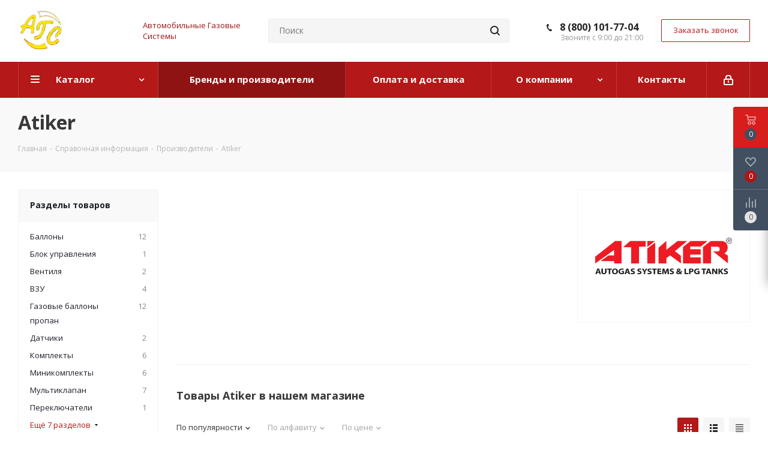

--- FILE ---
content_type: text/html; charset=UTF-8
request_url: https://agsgbo-shop.ru/info/brands/atiker/?PAGEN_2=2
body_size: 36139
content:
<!DOCTYPE html>
<html xmlns="http://www.w3.org/1999/xhtml" xml:lang="ru" lang="ru" >
<head><link rel="prev" href="https://agsgbo-shop.ru/info/brands/atiker/" /><link rel="canonical" href="https://agsgbo-shop.ru/info/brands/atiker/" /><link rel="next" href="https://agsgbo-shop.ru/info/brands/atiker/?PAGEN_2=3" />
	<title>Atiker</title>
	<meta name="viewport" content="initial-scale=1.0, width=device-width" />
	<meta name="HandheldFriendly" content="true" />
	<meta name="yes" content="yes" />
	<meta name="apple-mobile-web-app-status-bar-style" content="black" />
	<meta name="SKYPE_TOOLBAR" content="SKYPE_TOOLBAR_PARSER_COMPATIBLE" />
	<meta http-equiv="Content-Type" content="text/html; charset=UTF-8" />
<meta name="keywords" content="инструмент, купить инструмент, электроинструмент, бензоинструмент" />
<meta name="description" content="Мы предлагаем широкий ассортимент качественного инструмента и садовой техники по адекватным ценам." />
<link href="https://fonts.googleapis.com/css?family=Open+Sans:300italic,400italic,600italic,700italic,800italic,400,300,500,600,700,800&subset=latin,cyrillic-ext"  rel="stylesheet" />
<link href="/local/templates/aspro_next/components/aspro/catalog.smart.filter/main/style.css?16984092011133"  rel="stylesheet" />
<link href="/local/templates/aspro_next/css/animation/animate.min.css?169840919252789"  rel="stylesheet" />
<link href="/local/templates/aspro_next/vendor/css/bootstrap.css?1698409194114216"  data-template-style="true"  rel="stylesheet" />
<link href="/local/templates/aspro_next/css/jquery.fancybox.css?16984091904108"  data-template-style="true"  rel="stylesheet" />
<link href="/local/templates/aspro_next/css/styles.css?1698409190118629"  data-template-style="true"  rel="stylesheet" />
<link href="/local/templates/aspro_next/css/animation/animation_ext.css?16984091924934"  data-template-style="true"  rel="stylesheet" />
<link href="/local/templates/aspro_next/vendor/css/footable.standalone.min.css?169840919419590"  data-template-style="true"  rel="stylesheet" />
<link href="/local/templates/aspro_next/css/blocks/blocks.css?16984091921982"  data-template-style="true"  rel="stylesheet" />
<link href="/local/templates/aspro_next/ajax/ajax.css?1698409189305"  data-template-style="true"  rel="stylesheet" />
<link href="/local/templates/aspro_next/css/jquery.mCustomScrollbar.min.css?169840919042839"  data-template-style="true"  rel="stylesheet" />
<link href="/local/templates/aspro_next/styles.css?169840918912153"  data-template-style="true"  rel="stylesheet" />
<link href="/local/templates/aspro_next/template_styles.css?1698409189686417"  data-template-style="true"  rel="stylesheet" />
<link href="/local/templates/aspro_next/css/media.css?1698409190177937"  data-template-style="true"  rel="stylesheet" />
<link href="/local/templates/aspro_next/vendor/fonts/font-awesome/css/font-awesome.min.css?169840921031000"  data-template-style="true"  rel="stylesheet" />
<link href="/local/templates/aspro_next/css/print.css?169840919019130"  data-template-style="true"  rel="stylesheet" />
<link href="/local/templates/aspro_next/themes/5/theme.css?169840919448355"  data-template-style="true"  rel="stylesheet" />
<link href="/local/templates/aspro_next/bg_color/light/bgcolors.css?169840919262"  data-template-style="true"  rel="stylesheet" />
<link href="/local/templates/aspro_next/css/width-3.css?16984091902419"  data-template-style="true"  rel="stylesheet" />
<link href="/local/templates/aspro_next/css/font-1.css?16984091894409"  data-template-style="true"  rel="stylesheet" />
<link href="/local/templates/aspro_next/css/custom.css?1698409189389"  data-template-style="true"  rel="stylesheet" />
<script>if(!window.BX)window.BX={};if(!window.BX.message)window.BX.message=function(mess){if(typeof mess==='object'){for(let i in mess) {BX.message[i]=mess[i];} return true;}};</script>
<script>(window.BX||top.BX).message({"JS_CORE_LOADING":"Загрузка...","JS_CORE_NO_DATA":"- Нет данных -","JS_CORE_WINDOW_CLOSE":"Закрыть","JS_CORE_WINDOW_EXPAND":"Развернуть","JS_CORE_WINDOW_NARROW":"Свернуть в окно","JS_CORE_WINDOW_SAVE":"Сохранить","JS_CORE_WINDOW_CANCEL":"Отменить","JS_CORE_WINDOW_CONTINUE":"Продолжить","JS_CORE_H":"ч","JS_CORE_M":"м","JS_CORE_S":"с","JSADM_AI_HIDE_EXTRA":"Скрыть лишние","JSADM_AI_ALL_NOTIF":"Показать все","JSADM_AUTH_REQ":"Требуется авторизация!","JS_CORE_WINDOW_AUTH":"Войти","JS_CORE_IMAGE_FULL":"Полный размер"});</script>

<script src="/bitrix/js/main/core/core.js?1698654888489969"></script>

<script>BX.Runtime.registerExtension({"name":"main.core","namespace":"BX","loaded":true});</script>
<script>BX.setJSList(["\/bitrix\/js\/main\/core\/core_ajax.js","\/bitrix\/js\/main\/core\/core_promise.js","\/bitrix\/js\/main\/polyfill\/promise\/js\/promise.js","\/bitrix\/js\/main\/loadext\/loadext.js","\/bitrix\/js\/main\/loadext\/extension.js","\/bitrix\/js\/main\/polyfill\/promise\/js\/promise.js","\/bitrix\/js\/main\/polyfill\/find\/js\/find.js","\/bitrix\/js\/main\/polyfill\/includes\/js\/includes.js","\/bitrix\/js\/main\/polyfill\/matches\/js\/matches.js","\/bitrix\/js\/ui\/polyfill\/closest\/js\/closest.js","\/bitrix\/js\/main\/polyfill\/fill\/main.polyfill.fill.js","\/bitrix\/js\/main\/polyfill\/find\/js\/find.js","\/bitrix\/js\/main\/polyfill\/matches\/js\/matches.js","\/bitrix\/js\/main\/polyfill\/core\/dist\/polyfill.bundle.js","\/bitrix\/js\/main\/core\/core.js","\/bitrix\/js\/main\/polyfill\/intersectionobserver\/js\/intersectionobserver.js","\/bitrix\/js\/main\/lazyload\/dist\/lazyload.bundle.js","\/bitrix\/js\/main\/polyfill\/core\/dist\/polyfill.bundle.js","\/bitrix\/js\/main\/parambag\/dist\/parambag.bundle.js"]);
</script>
<script>BX.Runtime.registerExtension({"name":"pull.protobuf","namespace":"BX","loaded":true});</script>
<script>BX.Runtime.registerExtension({"name":"rest.client","namespace":"window","loaded":true});</script>
<script>(window.BX||top.BX).message({"pull_server_enabled":"N","pull_config_timestamp":0,"pull_guest_mode":"N","pull_guest_user_id":0});(window.BX||top.BX).message({"PULL_OLD_REVISION":"Для продолжения корректной работы с сайтом необходимо перезагрузить страницу."});</script>
<script>BX.Runtime.registerExtension({"name":"pull.client","namespace":"BX","loaded":true});</script>
<script>BX.Runtime.registerExtension({"name":"pull","namespace":"window","loaded":true});</script>
<script>BX.Runtime.registerExtension({"name":"ls","namespace":"window","loaded":true});</script>
<script>BX.Runtime.registerExtension({"name":"jquery2","namespace":"window","loaded":true});</script>
<script>BX.Runtime.registerExtension({"name":"currency.currency-core","namespace":"BX.Currency","loaded":true});</script>
<script>BX.Runtime.registerExtension({"name":"currency","namespace":"window","loaded":true});</script>
<script>(window.BX||top.BX).message({"LANGUAGE_ID":"ru","FORMAT_DATE":"DD.MM.YYYY","FORMAT_DATETIME":"DD.MM.YYYY HH:MI:SS","COOKIE_PREFIX":"BITRIX_SM","SERVER_TZ_OFFSET":"21600","UTF_MODE":"Y","SITE_ID":"s1","SITE_DIR":"\/","USER_ID":"","SERVER_TIME":1768654092,"USER_TZ_OFFSET":0,"USER_TZ_AUTO":"Y","bitrix_sessid":"9f2474d676dca175ab2bdad5e77879de"});</script>


<script src="/bitrix/js/pull/protobuf/protobuf.js?1648091403274055"></script>
<script src="/bitrix/js/pull/protobuf/model.js?164809140370928"></script>
<script src="/bitrix/js/rest/client/rest.client.js?164809140317414"></script>
<script src="/bitrix/js/pull/client/pull.client.js?169865475680598"></script>
<script src="/bitrix/js/main/core/core_ls.js?164809138310430"></script>
<script src="/bitrix/js/main/jquery/jquery-2.2.4.min.js?169865190085578"></script>
<script src="/bitrix/js/main/ajax.js?164809137735509"></script>
<script src="/bitrix/js/currency/currency-core/dist/currency-core.bundle.js?16986414527014"></script>
<script src="/bitrix/js/currency/core_currency.js?16480913921141"></script>
<script>BX.setJSList(["\/local\/templates\/aspro_next\/components\/aspro\/catalog.smart.filter\/main\/script.js","\/local\/templates\/aspro_next\/components\/bitrix\/subscribe.form\/main\/script.js","\/local\/templates\/aspro_next\/js\/jquery.history.js","\/local\/templates\/aspro_next\/js\/jquery.actual.min.js","\/local\/templates\/aspro_next\/vendor\/js\/jquery.bxslider.js","\/local\/templates\/aspro_next\/js\/jqModal.js","\/local\/templates\/aspro_next\/vendor\/js\/bootstrap.js","\/local\/templates\/aspro_next\/vendor\/js\/jquery.appear.js","\/local\/templates\/aspro_next\/js\/browser.js","\/local\/templates\/aspro_next\/js\/jquery.fancybox.js","\/local\/templates\/aspro_next\/js\/jquery.flexslider.js","\/local\/templates\/aspro_next\/vendor\/js\/moment.min.js","\/local\/templates\/aspro_next\/vendor\/js\/footable.js","\/local\/templates\/aspro_next\/vendor\/js\/jquery.menu-aim.js","\/local\/templates\/aspro_next\/vendor\/js\/velocity\/velocity.js","\/local\/templates\/aspro_next\/vendor\/js\/velocity\/velocity.ui.js","\/local\/templates\/aspro_next\/vendor\/js\/lazysizes.min.js","\/local\/templates\/aspro_next\/js\/jquery.validate.min.js","\/local\/templates\/aspro_next\/js\/jquery.inputmask.bundle.min.js","\/local\/templates\/aspro_next\/js\/jquery.uniform.min.js","\/local\/templates\/aspro_next\/js\/jquery.easing.1.3.js","\/local\/templates\/aspro_next\/js\/equalize.min.js","\/local\/templates\/aspro_next\/js\/jquery.alphanumeric.js","\/local\/templates\/aspro_next\/js\/jquery.cookie.js","\/local\/templates\/aspro_next\/js\/jquery.plugin.min.js","\/local\/templates\/aspro_next\/js\/jquery.countdown.min.js","\/local\/templates\/aspro_next\/js\/jquery.countdown-ru.js","\/local\/templates\/aspro_next\/js\/jquery.ikSelect.js","\/local\/templates\/aspro_next\/js\/jquery.mobile.custom.touch.min.js","\/local\/templates\/aspro_next\/js\/jquery.dotdotdot.js","\/local\/templates\/aspro_next\/js\/rating_likes.js","\/local\/templates\/aspro_next\/js\/blocks\/blocks.js","\/local\/templates\/aspro_next\/js\/video_banner.js","\/local\/templates\/aspro_next\/js\/main.js","\/local\/templates\/aspro_next\/js\/jquery.mCustomScrollbar.min.js","\/bitrix\/components\/bitrix\/search.title\/script.js","\/local\/templates\/aspro_next\/components\/bitrix\/search.title\/corp\/script.js","\/local\/templates\/aspro_next\/components\/bitrix\/search.title\/fixed\/script.js","\/local\/templates\/aspro_next\/js\/custom.js","\/local\/templates\/aspro_next\/components\/bitrix\/catalog.section\/catalog_block\/script.js"]);</script>
<script>
					(function () {
						"use strict";

						var counter = function ()
						{
							var cookie = (function (name) {
								var parts = ("; " + document.cookie).split("; " + name + "=");
								if (parts.length == 2) {
									try {return JSON.parse(decodeURIComponent(parts.pop().split(";").shift()));}
									catch (e) {}
								}
							})("BITRIX_CONVERSION_CONTEXT_s1");

							if (cookie && cookie.EXPIRE >= BX.message("SERVER_TIME"))
								return;

							var request = new XMLHttpRequest();
							request.open("POST", "/bitrix/tools/conversion/ajax_counter.php", true);
							request.setRequestHeader("Content-type", "application/x-www-form-urlencoded");
							request.send(
								"SITE_ID="+encodeURIComponent("s1")+
								"&sessid="+encodeURIComponent(BX.bitrix_sessid())+
								"&HTTP_REFERER="+encodeURIComponent(document.referrer)
							);
						};

						if (window.frameRequestStart === true)
							BX.addCustomEvent("onFrameDataReceived", counter);
						else
							BX.ready(counter);
					})();
				</script>
<script>BX.message({'PHONE':'Телефон','FAST_VIEW':'Быстрый просмотр','TABLES_SIZE_TITLE':'Подбор размера','SOCIAL':'Социальные сети','DESCRIPTION':'Описание магазина','ITEMS':'Товары','LOGO':'Логотип','REGISTER_INCLUDE_AREA':'Текст о регистрации','AUTH_INCLUDE_AREA':'Текст об авторизации','FRONT_IMG':'Изображение компании','EMPTY_CART':'пуста','CATALOG_VIEW_MORE':'... Показать все','CATALOG_VIEW_LESS':'... Свернуть','JS_REQUIRED':'Заполните это поле','JS_FORMAT':'Неверный формат','JS_FILE_EXT':'Недопустимое расширение файла','JS_PASSWORD_COPY':'Пароли не совпадают','JS_PASSWORD_LENGTH':'Минимум 6 символов','JS_ERROR':'Неверно заполнено поле','JS_FILE_SIZE':'Максимальный размер 5мб','JS_FILE_BUTTON_NAME':'Выберите файл','JS_FILE_DEFAULT':'Файл не найден','JS_DATE':'Некорректная дата','JS_DATETIME':'Некорректная дата/время','JS_REQUIRED_LICENSES':'Согласитесь с условиями','JS_REQUIRED_OFFER':'Согласитесь с условиями','LICENSE_PROP':'Согласие на обработку персональных данных','LOGIN_LEN':'Введите минимум {0} символа','FANCY_CLOSE':'Закрыть','FANCY_NEXT':'Следующий','FANCY_PREV':'Предыдущий','TOP_AUTH_REGISTER':'Регистрация','CALLBACK':'Заказать звонок','S_CALLBACK':'Заказать звонок','UNTIL_AKC':'До конца акции','TITLE_QUANTITY_BLOCK':'Остаток','TITLE_QUANTITY':'шт.','TOTAL_SUMM_ITEM':'Общая стоимость ','SUBSCRIBE_SUCCESS':'Вы успешно подписались','RECAPTCHA_TEXT':'Подтвердите, что вы не робот','JS_RECAPTCHA_ERROR':'Пройдите проверку','COUNTDOWN_SEC':'сек.','COUNTDOWN_MIN':'мин.','COUNTDOWN_HOUR':'час.','COUNTDOWN_DAY0':'дней','COUNTDOWN_DAY1':'день','COUNTDOWN_DAY2':'дня','COUNTDOWN_WEAK0':'Недель','COUNTDOWN_WEAK1':'Неделя','COUNTDOWN_WEAK2':'Недели','COUNTDOWN_MONTH0':'Месяцев','COUNTDOWN_MONTH1':'Месяц','COUNTDOWN_MONTH2':'Месяца','COUNTDOWN_YEAR0':'Лет','COUNTDOWN_YEAR1':'Год','COUNTDOWN_YEAR2':'Года','CATALOG_PARTIAL_BASKET_PROPERTIES_ERROR':'Заполнены не все свойства у добавляемого товара','CATALOG_EMPTY_BASKET_PROPERTIES_ERROR':'Выберите свойства товара, добавляемые в корзину в параметрах компонента','CATALOG_ELEMENT_NOT_FOUND':'Элемент не найден','ERROR_ADD2BASKET':'Ошибка добавления товара в корзину','CATALOG_SUCCESSFUL_ADD_TO_BASKET':'Успешное добавление товара в корзину','ERROR_BASKET_TITLE':'Ошибка корзины','ERROR_BASKET_PROP_TITLE':'Выберите свойства, добавляемые в корзину','ERROR_BASKET_BUTTON':'Выбрать','BASKET_TOP':'Корзина в шапке','ERROR_ADD_DELAY_ITEM':'Ошибка отложенной корзины','VIEWED_TITLE':'Ранее вы смотрели','VIEWED_BEFORE':'Ранее вы смотрели','BEST_TITLE':'Лучшие предложения','CT_BST_SEARCH_BUTTON':'Поиск','CT_BST_SEARCH2_BUTTON':'Найти','BASKET_PRINT_BUTTON':'Распечатать','BASKET_CLEAR_ALL_BUTTON':'Очистить','BASKET_QUICK_ORDER_BUTTON':'Быстрый заказ','BASKET_CONTINUE_BUTTON':'Продолжить покупки','BASKET_ORDER_BUTTON':'Оформить заказ','SHARE_BUTTON':'Поделиться','BASKET_CHANGE_TITLE':'Ваш заказ','BASKET_CHANGE_LINK':'Изменить','MORE_INFO_SKU':'Подробнее','MORE_BUY_SKU':'Купить','FROM':'от','TITLE_BLOCK_VIEWED_NAME':'Ранее вы смотрели','T_BASKET':'Корзина','FILTER_EXPAND_VALUES':'Показать все','FILTER_HIDE_VALUES':'Свернуть','FULL_ORDER':'Полный заказ','CUSTOM_COLOR_CHOOSE':'Выбрать','CUSTOM_COLOR_CANCEL':'Отмена','S_MOBILE_MENU':'Меню','NEXT_T_MENU_BACK':'Назад','NEXT_T_MENU_CALLBACK':'Обратная связь','NEXT_T_MENU_CONTACTS_TITLE':'Будьте на связи','SEARCH_TITLE':'Поиск','SOCIAL_TITLE':'Оставайтесь на связи','HEADER_SCHEDULE':'Время работы','SEO_TEXT':'SEO описание','COMPANY_IMG':'Картинка компании','COMPANY_TEXT':'Описание компании','CONFIG_SAVE_SUCCESS':'Настройки сохранены','CONFIG_SAVE_FAIL':'Ошибка сохранения настроек','ITEM_ECONOMY':'Экономия','ITEM_ARTICLE':'Артикул: ','JS_FORMAT_ORDER':'имеет неверный формат','JS_BASKET_COUNT_TITLE':'В корзине товаров на SUMM','POPUP_VIDEO':'Видео','POPUP_GIFT_TEXT':'Нашли что-то особенное? Намекните другу о подарке!','ORDER_FIO_LABEL':'Ф.И.О.','ORDER_PHONE_LABEL':'Телефон','ORDER_REGISTER_BUTTON':'Регистрация'})</script>
<script>window.lazySizesConfig = window.lazySizesConfig || {};lazySizesConfig.loadMode = 2;lazySizesConfig.expand = 100;lazySizesConfig.expFactor = 1;lazySizesConfig.hFac = 0.1;</script>
<link rel="shortcut icon" href="/favicon.ico" type="image/x-icon" />
<link rel="apple-touch-icon" sizes="180x180" href="/include/apple-touch-icon.png" />
<meta property="og:description" content="Мы предлагаем широкий ассортимент качественного инструмента и садовой техники по адекватным ценам." />
<meta property="og:image" content="https://agsgbo-shop.ru/upload/iblock/551/551f42c7741a266d52d061f7a1a392cd.png" />
<link rel="image_src" href="https://agsgbo-shop.ru/upload/iblock/551/551f42c7741a266d52d061f7a1a392cd.png"  />
<meta property="og:title" content="Atiker" />
<meta property="og:type" content="website" />
<meta property="og:url" content="https://agsgbo-shop.ru/info/brands/atiker/?PAGEN_2=2" />



<script  src="/bitrix/cache/js/s1/aspro_next/template_bd442f236926a9764201168f98c3a8e6/template_bd442f236926a9764201168f98c3a8e6_v1.js?17476241781197125"></script>
<script  src="/bitrix/cache/js/s1/aspro_next/page_657e6417432e3cb56a8e565b7caa1831/page_657e6417432e3cb56a8e565b7caa1831_v1.js?174761973751261"></script>
<script  src="/bitrix/cache/js/s1/aspro_next/default_33eb066dea3d296d828f5c53922ef498/default_33eb066dea3d296d828f5c53922ef498_v1.js?174761971464583"></script>
<script>var _ba = _ba || []; _ba.push(["aid", "952102df90235372443cac347bbc444a"]); _ba.push(["host", "agsgbo-shop.ru"]); (function() {var ba = document.createElement("script"); ba.type = "text/javascript"; ba.async = true;ba.src = (document.location.protocol == "https:" ? "https://" : "http://") + "bitrix.info/ba.js";var s = document.getElementsByTagName("script")[0];s.parentNode.insertBefore(ba, s);})();</script>


		</head>
<body class="site_s1 fill_bg_n " id="main">
	<div id="panel"></div>
	
	
				<!--'start_frame_cache_basketitems-component-block'-->												<div id="ajax_basket"></div>
					<!--'end_frame_cache_basketitems-component-block'-->				
		
		<script>
				BX.message({'MIN_ORDER_PRICE_TEXT':'<b>Минимальная сумма заказа #PRICE#<\/b><br/>Пожалуйста, добавьте еще товаров в корзину','LICENSES_TEXT':'Я согласен на <a href=\"/include/licenses_detail.php\" target=\"_blank\">обработку персональных данных<\/a>'});

		var arNextOptions = ({
			"SITE_DIR" : "/",
			"SITE_ID" : "s1",
			"SITE_ADDRESS" : "agsgbo-shop.ru",
			"FORM" : ({
				"ASK_FORM_ID" : "ASK",
				"SERVICES_FORM_ID" : "SERVICES",
				"FEEDBACK_FORM_ID" : "FEEDBACK",
				"CALLBACK_FORM_ID" : "CALLBACK",
				"RESUME_FORM_ID" : "RESUME",
				"TOORDER_FORM_ID" : "TOORDER"
			}),
			"PAGES" : ({
				"FRONT_PAGE" : "",
				"BASKET_PAGE" : "",
				"ORDER_PAGE" : "",
				"PERSONAL_PAGE" : "",
				"CATALOG_PAGE" : "",
				"CATALOG_PAGE_URL" : "/catalog/",
				"BASKET_PAGE_URL" : "/basket/",
			}),
			"PRICES" : ({
				"MIN_PRICE" : "1000",
			}),
			"THEME" : ({
				'THEME_SWITCHER' : 'N',
				'BASE_COLOR' : '5',
				'BASE_COLOR_CUSTOM' : 'b41818',
				'TOP_MENU' : '',
				'TOP_MENU_FIXED' : 'Y',
				'COLORED_LOGO' : 'N',
				'SIDE_MENU' : 'LEFT',
				'SCROLLTOTOP_TYPE' : 'ROUND_COLOR',
				'SCROLLTOTOP_POSITION' : 'PADDING',
				'SCROLLTOTOP_POSITION_RIGHT'  : '',
				'SCROLLTOTOP_POSITION_BOTTOM' : '',
				'USE_LAZY_LOAD' : 'Y',
				'CAPTCHA_FORM_TYPE' : '',
				'ONE_CLICK_BUY_CAPTCHA' : 'N',
				'PHONE_MASK' : '+7 (999) 999-99-99',
				'VALIDATE_PHONE_MASK' : '^[+][0-9] [(][0-9]{3}[)] [0-9]{3}[-][0-9]{2}[-][0-9]{2}$',
				'DATE_MASK' : 'd.m.y',
				'DATE_PLACEHOLDER' : 'дд.мм.гггг',
				'VALIDATE_DATE_MASK' : '^[0-9]{1,2}\.[0-9]{1,2}\.[0-9]{4}$',
				'DATETIME_MASK' : 'd.m.y h:s',
				'DATETIME_PLACEHOLDER' : 'дд.мм.гггг чч:мм',
				'VALIDATE_DATETIME_MASK' : '^[0-9]{1,2}\.[0-9]{1,2}\.[0-9]{4} [0-9]{1,2}\:[0-9]{1,2}$',
				'VALIDATE_FILE_EXT' : 'png|jpg|jpeg|gif|doc|docx|xls|xlsx|txt|pdf|odt|rtf',
				'BANNER_WIDTH' : '',
				'BIGBANNER_ANIMATIONTYPE' : 'SLIDE_HORIZONTAL',
				'BIGBANNER_SLIDESSHOWSPEED' : '5000',
				'BIGBANNER_ANIMATIONSPEED' : '600',
				'PARTNERSBANNER_SLIDESSHOWSPEED' : '5000',
				'PARTNERSBANNER_ANIMATIONSPEED' : '600',
				'ORDER_BASKET_VIEW' : 'FLY',
				'SHOW_BASKET_ONADDTOCART' : 'Y',
				'SHOW_BASKET_PRINT' : 'Y',
				"SHOW_ONECLICKBUY_ON_BASKET_PAGE" : 'Y',
				'SHOW_LICENCE' : 'Y',				
				'LICENCE_CHECKED' : 'N',
				'SHOW_OFFER' : 'N',
				'OFFER_CHECKED' : 'N',
				'LOGIN_EQUAL_EMAIL' : 'Y',
				'PERSONAL_ONEFIO' : 'Y',
				'SHOW_TOTAL_SUMM' : 'N',
				'SHOW_TOTAL_SUMM_TYPE' : 'CHANGE',
				'CHANGE_TITLE_ITEM' : 'N',
				'DISCOUNT_PRICE' : '',
				'STORES' : '',
				'STORES_SOURCE' : 'IBLOCK',
				'TYPE_SKU' : 'TYPE_1',
				'MENU_POSITION' : 'LINE',
				'MENU_TYPE_VIEW' : 'HOVER',
				'DETAIL_PICTURE_MODE' : 'POPUP',
				'PAGE_WIDTH' : '3',
				'PAGE_CONTACTS' : '3',
				'HEADER_TYPE' : '8',
				'REGIONALITY_SEARCH_ROW' : 'N',
				'HEADER_TOP_LINE' : '',
				'HEADER_FIXED' : '2',
				'HEADER_MOBILE' : '1',
				'HEADER_MOBILE_MENU' : '1',
				'HEADER_MOBILE_MENU_SHOW_TYPE' : '',
				'TYPE_SEARCH' : 'fixed',
				'PAGE_TITLE' : '3',
				'INDEX_TYPE' : 'index1',
				'FOOTER_TYPE' : '1',
				'PRINT_BUTTON' : 'N',
				'EXPRESSION_FOR_PRINT_PAGE' : 'Версия для печати',
				'EXPRESSION_FOR_FAST_VIEW' : 'Быстрый просмотр',
				'FILTER_VIEW' : 'VERTICAL',
				'YA_GOALS' : 'N',
				'YA_COUNTER_ID' : '',
				'USE_FORMS_GOALS' : 'COMMON',
				'USE_SALE_GOALS' : '',
				'USE_DEBUG_GOALS' : 'N',
				'SHOW_HEADER_GOODS' : 'Y',
				'INSTAGRAMM_INDEX' : 'N',
				'USE_PHONE_AUTH': 'N',
				'MOBILE_CATALOG_LIST_ELEMENTS_COMPACT': 'Y',
				'NLO_MENU': 'N',
			}),
			"PRESETS": [{'ID':'968','TITLE':'Тип 1','DESCRIPTION':'','IMG':'/bitrix/images/aspro.next/themes/preset968_1544181424.png','OPTIONS':{'THEME_SWITCHER':'Y','BASE_COLOR':'9','BASE_COLOR_CUSTOM':'1976d2','SHOW_BG_BLOCK':'N','COLORED_LOGO':'Y','PAGE_WIDTH':'3','FONT_STYLE':'2','MENU_COLOR':'COLORED','LEFT_BLOCK':'1','SIDE_MENU':'LEFT','H1_STYLE':'2','TYPE_SEARCH':'fixed','PAGE_TITLE':'1','HOVER_TYPE_IMG':'shine','SHOW_LICENCE':'Y','MAX_DEPTH_MENU':'3','HIDE_SITE_NAME_TITLE':'Y','SHOW_CALLBACK':'Y','PRINT_BUTTON':'N','USE_GOOGLE_RECAPTCHA':'N','GOOGLE_RECAPTCHA_SHOW_LOGO':'Y','HIDDEN_CAPTCHA':'Y','INSTAGRAMM_WIDE_BLOCK':'N','BIGBANNER_HIDEONNARROW':'N','INDEX_TYPE':{'VALUE':'index1','SUB_PARAMS':{'TIZERS':'Y','CATALOG_SECTIONS':'Y','CATALOG_TAB':'Y','MIDDLE_ADV':'Y','SALE':'Y','BLOG':'Y','BOTTOM_BANNERS':'Y','COMPANY_TEXT':'Y','BRANDS':'Y','INSTAGRAMM':'Y'}},'FRONT_PAGE_BRANDS':'brands_slider','FRONT_PAGE_SECTIONS':'front_sections_only','TOP_MENU_FIXED':'Y','HEADER_TYPE':'1','USE_REGIONALITY':'Y','FILTER_VIEW':'COMPACT','SEARCH_VIEW_TYPE':'with_filter','USE_FAST_VIEW_PAGE_DETAIL':'fast_view_1','SHOW_TOTAL_SUMM':'Y','CHANGE_TITLE_ITEM':'N','VIEW_TYPE_HIGHLOAD_PROP':'N','SHOW_HEADER_GOODS':'Y','SEARCH_HIDE_NOT_AVAILABLE':'N','LEFT_BLOCK_CATALOG_ICONS':'N','SHOW_CATALOG_SECTIONS_ICONS':'Y','LEFT_BLOCK_CATALOG_DETAIL':'Y','CATALOG_COMPARE':'Y','CATALOG_PAGE_DETAIL':'element_1','SHOW_BREADCRUMBS_CATALOG_SUBSECTIONS':'Y','SHOW_BREADCRUMBS_CATALOG_CHAIN':'H1','TYPE_SKU':'TYPE_1','DETAIL_PICTURE_MODE':'POPUP','MENU_POSITION':'LINE','MENU_TYPE_VIEW':'HOVER','VIEWED_TYPE':'LOCAL','VIEWED_TEMPLATE':'HORIZONTAL','USE_WORD_EXPRESSION':'Y','ORDER_BASKET_VIEW':'FLY','ORDER_BASKET_COLOR':'DARK','SHOW_BASKET_ONADDTOCART':'Y','SHOW_BASKET_PRINT':'Y','SHOW_BASKET_ON_PAGES':'N','USE_PRODUCT_QUANTITY_LIST':'Y','USE_PRODUCT_QUANTITY_DETAIL':'Y','ONE_CLICK_BUY_CAPTCHA':'N','SHOW_ONECLICKBUY_ON_BASKET_PAGE':'Y','ONECLICKBUY_SHOW_DELIVERY_NOTE':'N','PAGE_CONTACTS':'3','CONTACTS_USE_FEEDBACK':'Y','CONTACTS_USE_MAP':'Y','BLOG_PAGE':'list_elements_2','PROJECTS_PAGE':'list_elements_2','NEWS_PAGE':'list_elements_3','STAFF_PAGE':'list_elements_1','PARTNERS_PAGE':'list_elements_3','PARTNERS_PAGE_DETAIL':'element_4','VACANCY_PAGE':'list_elements_1','LICENSES_PAGE':'list_elements_2','FOOTER_TYPE':'4','ADV_TOP_HEADER':'N','ADV_TOP_UNDERHEADER':'N','ADV_SIDE':'Y','ADV_CONTENT_TOP':'N','ADV_CONTENT_BOTTOM':'N','ADV_FOOTER':'N','HEADER_MOBILE_FIXED':'Y','HEADER_MOBILE':'1','HEADER_MOBILE_MENU':'1','HEADER_MOBILE_MENU_OPEN':'1','PERSONAL_ONEFIO':'Y','LOGIN_EQUAL_EMAIL':'Y','YA_GOALS':'N','YANDEX_ECOMERCE':'N','GOOGLE_ECOMERCE':'N'}},{'ID':'221','TITLE':'Тип 2','DESCRIPTION':'','IMG':'/bitrix/images/aspro.next/themes/preset221_1544181431.png','OPTIONS':{'THEME_SWITCHER':'Y','BASE_COLOR':'11','BASE_COLOR_CUSTOM':'107bb1','SHOW_BG_BLOCK':'N','COLORED_LOGO':'Y','PAGE_WIDTH':'2','FONT_STYLE':'8','MENU_COLOR':'LIGHT','LEFT_BLOCK':'2','SIDE_MENU':'LEFT','H1_STYLE':'2','TYPE_SEARCH':'fixed','PAGE_TITLE':'1','HOVER_TYPE_IMG':'shine','SHOW_LICENCE':'Y','MAX_DEPTH_MENU':'4','HIDE_SITE_NAME_TITLE':'Y','SHOW_CALLBACK':'Y','PRINT_BUTTON':'N','USE_GOOGLE_RECAPTCHA':'N','GOOGLE_RECAPTCHA_SHOW_LOGO':'Y','HIDDEN_CAPTCHA':'Y','INSTAGRAMM_WIDE_BLOCK':'N','BIGBANNER_HIDEONNARROW':'N','INDEX_TYPE':{'VALUE':'index3','SUB_PARAMS':{'TOP_ADV_BOTTOM_BANNER':'Y','FLOAT_BANNER':'Y','CATALOG_SECTIONS':'Y','CATALOG_TAB':'Y','TIZERS':'Y','SALE':'Y','BOTTOM_BANNERS':'Y','COMPANY_TEXT':'Y','BRANDS':'Y','INSTAGRAMM':'N'}},'FRONT_PAGE_BRANDS':'brands_slider','FRONT_PAGE_SECTIONS':'front_sections_with_childs','TOP_MENU_FIXED':'Y','HEADER_TYPE':'2','USE_REGIONALITY':'Y','FILTER_VIEW':'VERTICAL','SEARCH_VIEW_TYPE':'with_filter','USE_FAST_VIEW_PAGE_DETAIL':'fast_view_1','SHOW_TOTAL_SUMM':'Y','CHANGE_TITLE_ITEM':'N','VIEW_TYPE_HIGHLOAD_PROP':'N','SHOW_HEADER_GOODS':'Y','SEARCH_HIDE_NOT_AVAILABLE':'N','LEFT_BLOCK_CATALOG_ICONS':'N','SHOW_CATALOG_SECTIONS_ICONS':'Y','LEFT_BLOCK_CATALOG_DETAIL':'Y','CATALOG_COMPARE':'Y','CATALOG_PAGE_DETAIL':'element_3','SHOW_BREADCRUMBS_CATALOG_SUBSECTIONS':'Y','SHOW_BREADCRUMBS_CATALOG_CHAIN':'H1','TYPE_SKU':'TYPE_1','DETAIL_PICTURE_MODE':'POPUP','MENU_POSITION':'LINE','MENU_TYPE_VIEW':'HOVER','VIEWED_TYPE':'LOCAL','VIEWED_TEMPLATE':'HORIZONTAL','USE_WORD_EXPRESSION':'Y','ORDER_BASKET_VIEW':'NORMAL','ORDER_BASKET_COLOR':'DARK','SHOW_BASKET_ONADDTOCART':'Y','SHOW_BASKET_PRINT':'Y','SHOW_BASKET_ON_PAGES':'N','USE_PRODUCT_QUANTITY_LIST':'Y','USE_PRODUCT_QUANTITY_DETAIL':'Y','ONE_CLICK_BUY_CAPTCHA':'N','SHOW_ONECLICKBUY_ON_BASKET_PAGE':'Y','ONECLICKBUY_SHOW_DELIVERY_NOTE':'N','PAGE_CONTACTS':'3','CONTACTS_USE_FEEDBACK':'Y','CONTACTS_USE_MAP':'Y','BLOG_PAGE':'list_elements_2','PROJECTS_PAGE':'list_elements_2','NEWS_PAGE':'list_elements_3','STAFF_PAGE':'list_elements_1','PARTNERS_PAGE':'list_elements_3','PARTNERS_PAGE_DETAIL':'element_4','VACANCY_PAGE':'list_elements_1','LICENSES_PAGE':'list_elements_2','FOOTER_TYPE':'1','ADV_TOP_HEADER':'N','ADV_TOP_UNDERHEADER':'N','ADV_SIDE':'Y','ADV_CONTENT_TOP':'N','ADV_CONTENT_BOTTOM':'N','ADV_FOOTER':'N','HEADER_MOBILE_FIXED':'Y','HEADER_MOBILE':'1','HEADER_MOBILE_MENU':'1','HEADER_MOBILE_MENU_OPEN':'1','PERSONAL_ONEFIO':'Y','LOGIN_EQUAL_EMAIL':'Y','YA_GOALS':'N','YANDEX_ECOMERCE':'N','GOOGLE_ECOMERCE':'N'}},{'ID':'215','TITLE':'Тип 3','DESCRIPTION':'','IMG':'/bitrix/images/aspro.next/themes/preset215_1544181438.png','OPTIONS':{'THEME_SWITCHER':'Y','BASE_COLOR':'16','BASE_COLOR_CUSTOM':'188b30','SHOW_BG_BLOCK':'N','COLORED_LOGO':'Y','PAGE_WIDTH':'3','FONT_STYLE':'8','MENU_COLOR':'LIGHT','LEFT_BLOCK':'3','SIDE_MENU':'LEFT','H1_STYLE':'2','TYPE_SEARCH':'fixed','PAGE_TITLE':'1','HOVER_TYPE_IMG':'shine','SHOW_LICENCE':'Y','MAX_DEPTH_MENU':'4','HIDE_SITE_NAME_TITLE':'Y','SHOW_CALLBACK':'Y','PRINT_BUTTON':'N','USE_GOOGLE_RECAPTCHA':'N','GOOGLE_RECAPTCHA_SHOW_LOGO':'Y','HIDDEN_CAPTCHA':'Y','INSTAGRAMM_WIDE_BLOCK':'N','BIGBANNER_HIDEONNARROW':'N','INDEX_TYPE':{'VALUE':'index2','SUB_PARAMS':[]},'FRONT_PAGE_BRANDS':'brands_list','FRONT_PAGE_SECTIONS':'front_sections_with_childs','TOP_MENU_FIXED':'Y','HEADER_TYPE':'2','USE_REGIONALITY':'Y','FILTER_VIEW':'VERTICAL','SEARCH_VIEW_TYPE':'with_filter','USE_FAST_VIEW_PAGE_DETAIL':'fast_view_1','SHOW_TOTAL_SUMM':'Y','CHANGE_TITLE_ITEM':'N','VIEW_TYPE_HIGHLOAD_PROP':'N','SHOW_HEADER_GOODS':'Y','SEARCH_HIDE_NOT_AVAILABLE':'N','LEFT_BLOCK_CATALOG_ICONS':'N','SHOW_CATALOG_SECTIONS_ICONS':'Y','LEFT_BLOCK_CATALOG_DETAIL':'Y','CATALOG_COMPARE':'Y','CATALOG_PAGE_DETAIL':'element_4','SHOW_BREADCRUMBS_CATALOG_SUBSECTIONS':'Y','SHOW_BREADCRUMBS_CATALOG_CHAIN':'H1','TYPE_SKU':'TYPE_1','DETAIL_PICTURE_MODE':'POPUP','MENU_POSITION':'LINE','MENU_TYPE_VIEW':'HOVER','VIEWED_TYPE':'LOCAL','VIEWED_TEMPLATE':'HORIZONTAL','USE_WORD_EXPRESSION':'Y','ORDER_BASKET_VIEW':'NORMAL','ORDER_BASKET_COLOR':'DARK','SHOW_BASKET_ONADDTOCART':'Y','SHOW_BASKET_PRINT':'Y','SHOW_BASKET_ON_PAGES':'N','USE_PRODUCT_QUANTITY_LIST':'Y','USE_PRODUCT_QUANTITY_DETAIL':'Y','ONE_CLICK_BUY_CAPTCHA':'N','SHOW_ONECLICKBUY_ON_BASKET_PAGE':'Y','ONECLICKBUY_SHOW_DELIVERY_NOTE':'N','PAGE_CONTACTS':'3','CONTACTS_USE_FEEDBACK':'Y','CONTACTS_USE_MAP':'Y','BLOG_PAGE':'list_elements_2','PROJECTS_PAGE':'list_elements_2','NEWS_PAGE':'list_elements_3','STAFF_PAGE':'list_elements_1','PARTNERS_PAGE':'list_elements_3','PARTNERS_PAGE_DETAIL':'element_4','VACANCY_PAGE':'list_elements_1','LICENSES_PAGE':'list_elements_2','FOOTER_TYPE':'1','ADV_TOP_HEADER':'N','ADV_TOP_UNDERHEADER':'N','ADV_SIDE':'Y','ADV_CONTENT_TOP':'N','ADV_CONTENT_BOTTOM':'N','ADV_FOOTER':'N','HEADER_MOBILE_FIXED':'Y','HEADER_MOBILE':'1','HEADER_MOBILE_MENU':'1','HEADER_MOBILE_MENU_OPEN':'1','PERSONAL_ONEFIO':'Y','LOGIN_EQUAL_EMAIL':'Y','YA_GOALS':'N','YANDEX_ECOMERCE':'N','GOOGLE_ECOMERCE':'N'}},{'ID':'881','TITLE':'Тип 4','DESCRIPTION':'','IMG':'/bitrix/images/aspro.next/themes/preset881_1544181443.png','OPTIONS':{'THEME_SWITCHER':'Y','BASE_COLOR':'CUSTOM','BASE_COLOR_CUSTOM':'f07c00','SHOW_BG_BLOCK':'N','COLORED_LOGO':'Y','PAGE_WIDTH':'1','FONT_STYLE':'1','MENU_COLOR':'COLORED','LEFT_BLOCK':'2','SIDE_MENU':'RIGHT','H1_STYLE':'2','TYPE_SEARCH':'fixed','PAGE_TITLE':'3','HOVER_TYPE_IMG':'blink','SHOW_LICENCE':'Y','MAX_DEPTH_MENU':'4','HIDE_SITE_NAME_TITLE':'Y','SHOW_CALLBACK':'Y','PRINT_BUTTON':'Y','USE_GOOGLE_RECAPTCHA':'N','GOOGLE_RECAPTCHA_SHOW_LOGO':'Y','HIDDEN_CAPTCHA':'Y','INSTAGRAMM_WIDE_BLOCK':'N','BIGBANNER_HIDEONNARROW':'N','INDEX_TYPE':{'VALUE':'index4','SUB_PARAMS':[]},'FRONT_PAGE_BRANDS':'brands_slider','FRONT_PAGE_SECTIONS':'front_sections_with_childs','TOP_MENU_FIXED':'Y','HEADER_TYPE':'9','USE_REGIONALITY':'Y','FILTER_VIEW':'COMPACT','SEARCH_VIEW_TYPE':'with_filter','USE_FAST_VIEW_PAGE_DETAIL':'fast_view_1','SHOW_TOTAL_SUMM':'Y','CHANGE_TITLE_ITEM':'N','VIEW_TYPE_HIGHLOAD_PROP':'N','SHOW_HEADER_GOODS':'Y','SEARCH_HIDE_NOT_AVAILABLE':'N','LEFT_BLOCK_CATALOG_ICONS':'N','SHOW_CATALOG_SECTIONS_ICONS':'Y','LEFT_BLOCK_CATALOG_DETAIL':'Y','CATALOG_COMPARE':'Y','CATALOG_PAGE_DETAIL':'element_4','SHOW_BREADCRUMBS_CATALOG_SUBSECTIONS':'Y','SHOW_BREADCRUMBS_CATALOG_CHAIN':'H1','TYPE_SKU':'TYPE_1','DETAIL_PICTURE_MODE':'POPUP','MENU_POSITION':'LINE','MENU_TYPE_VIEW':'HOVER','VIEWED_TYPE':'LOCAL','VIEWED_TEMPLATE':'HORIZONTAL','USE_WORD_EXPRESSION':'Y','ORDER_BASKET_VIEW':'NORMAL','ORDER_BASKET_COLOR':'DARK','SHOW_BASKET_ONADDTOCART':'Y','SHOW_BASKET_PRINT':'Y','SHOW_BASKET_ON_PAGES':'N','USE_PRODUCT_QUANTITY_LIST':'Y','USE_PRODUCT_QUANTITY_DETAIL':'Y','ONE_CLICK_BUY_CAPTCHA':'N','SHOW_ONECLICKBUY_ON_BASKET_PAGE':'Y','ONECLICKBUY_SHOW_DELIVERY_NOTE':'N','PAGE_CONTACTS':'1','CONTACTS_USE_FEEDBACK':'Y','CONTACTS_USE_MAP':'Y','BLOG_PAGE':'list_elements_2','PROJECTS_PAGE':'list_elements_2','NEWS_PAGE':'list_elements_3','STAFF_PAGE':'list_elements_1','PARTNERS_PAGE':'list_elements_3','PARTNERS_PAGE_DETAIL':'element_4','VACANCY_PAGE':'list_elements_1','LICENSES_PAGE':'list_elements_2','FOOTER_TYPE':'1','ADV_TOP_HEADER':'N','ADV_TOP_UNDERHEADER':'N','ADV_SIDE':'Y','ADV_CONTENT_TOP':'N','ADV_CONTENT_BOTTOM':'N','ADV_FOOTER':'N','HEADER_MOBILE_FIXED':'Y','HEADER_MOBILE':'1','HEADER_MOBILE_MENU':'1','HEADER_MOBILE_MENU_OPEN':'1','PERSONAL_ONEFIO':'Y','LOGIN_EQUAL_EMAIL':'Y','YA_GOALS':'N','YANDEX_ECOMERCE':'N','GOOGLE_ECOMERCE':'N'}},{'ID':'741','TITLE':'Тип 5','DESCRIPTION':'','IMG':'/bitrix/images/aspro.next/themes/preset741_1544181450.png','OPTIONS':{'THEME_SWITCHER':'Y','BASE_COLOR':'CUSTOM','BASE_COLOR_CUSTOM':'d42727','BGCOLOR_THEME':'LIGHT','CUSTOM_BGCOLOR_THEME':'f6f6f7','SHOW_BG_BLOCK':'Y','COLORED_LOGO':'Y','PAGE_WIDTH':'2','FONT_STYLE':'5','MENU_COLOR':'COLORED','LEFT_BLOCK':'2','SIDE_MENU':'LEFT','H1_STYLE':'2','TYPE_SEARCH':'fixed','PAGE_TITLE':'1','HOVER_TYPE_IMG':'shine','SHOW_LICENCE':'Y','MAX_DEPTH_MENU':'4','HIDE_SITE_NAME_TITLE':'Y','SHOW_CALLBACK':'Y','PRINT_BUTTON':'N','USE_GOOGLE_RECAPTCHA':'N','GOOGLE_RECAPTCHA_SHOW_LOGO':'Y','HIDDEN_CAPTCHA':'Y','INSTAGRAMM_WIDE_BLOCK':'N','BIGBANNER_HIDEONNARROW':'N','INDEX_TYPE':{'VALUE':'index3','SUB_PARAMS':{'TOP_ADV_BOTTOM_BANNER':'Y','FLOAT_BANNER':'Y','CATALOG_SECTIONS':'Y','CATALOG_TAB':'Y','TIZERS':'Y','SALE':'Y','BOTTOM_BANNERS':'Y','COMPANY_TEXT':'Y','BRANDS':'Y','INSTAGRAMM':'N'}},'FRONT_PAGE_BRANDS':'brands_slider','FRONT_PAGE_SECTIONS':'front_sections_only','TOP_MENU_FIXED':'Y','HEADER_TYPE':'3','USE_REGIONALITY':'Y','FILTER_VIEW':'VERTICAL','SEARCH_VIEW_TYPE':'with_filter','USE_FAST_VIEW_PAGE_DETAIL':'fast_view_1','SHOW_TOTAL_SUMM':'Y','CHANGE_TITLE_ITEM':'N','VIEW_TYPE_HIGHLOAD_PROP':'N','SHOW_HEADER_GOODS':'Y','SEARCH_HIDE_NOT_AVAILABLE':'N','LEFT_BLOCK_CATALOG_ICONS':'N','SHOW_CATALOG_SECTIONS_ICONS':'Y','LEFT_BLOCK_CATALOG_DETAIL':'Y','CATALOG_COMPARE':'Y','CATALOG_PAGE_DETAIL':'element_1','SHOW_BREADCRUMBS_CATALOG_SUBSECTIONS':'Y','SHOW_BREADCRUMBS_CATALOG_CHAIN':'H1','TYPE_SKU':'TYPE_1','DETAIL_PICTURE_MODE':'POPUP','MENU_POSITION':'LINE','MENU_TYPE_VIEW':'HOVER','VIEWED_TYPE':'LOCAL','VIEWED_TEMPLATE':'HORIZONTAL','USE_WORD_EXPRESSION':'Y','ORDER_BASKET_VIEW':'NORMAL','ORDER_BASKET_COLOR':'DARK','SHOW_BASKET_ONADDTOCART':'Y','SHOW_BASKET_PRINT':'Y','SHOW_BASKET_ON_PAGES':'N','USE_PRODUCT_QUANTITY_LIST':'Y','USE_PRODUCT_QUANTITY_DETAIL':'Y','ONE_CLICK_BUY_CAPTCHA':'N','SHOW_ONECLICKBUY_ON_BASKET_PAGE':'Y','ONECLICKBUY_SHOW_DELIVERY_NOTE':'N','PAGE_CONTACTS':'3','CONTACTS_USE_FEEDBACK':'Y','CONTACTS_USE_MAP':'Y','BLOG_PAGE':'list_elements_2','PROJECTS_PAGE':'list_elements_2','NEWS_PAGE':'list_elements_3','STAFF_PAGE':'list_elements_1','PARTNERS_PAGE':'list_elements_3','PARTNERS_PAGE_DETAIL':'element_4','VACANCY_PAGE':'list_elements_1','LICENSES_PAGE':'list_elements_2','FOOTER_TYPE':'4','ADV_TOP_HEADER':'N','ADV_TOP_UNDERHEADER':'N','ADV_SIDE':'Y','ADV_CONTENT_TOP':'N','ADV_CONTENT_BOTTOM':'N','ADV_FOOTER':'N','HEADER_MOBILE_FIXED':'Y','HEADER_MOBILE':'1','HEADER_MOBILE_MENU':'1','HEADER_MOBILE_MENU_OPEN':'1','PERSONAL_ONEFIO':'Y','LOGIN_EQUAL_EMAIL':'Y','YA_GOALS':'N','YANDEX_ECOMERCE':'N','GOOGLE_ECOMERCE':'N'}},{'ID':'889','TITLE':'Тип 6','DESCRIPTION':'','IMG':'/bitrix/images/aspro.next/themes/preset889_1544181455.png','OPTIONS':{'THEME_SWITCHER':'Y','BASE_COLOR':'9','BASE_COLOR_CUSTOM':'1976d2','SHOW_BG_BLOCK':'N','COLORED_LOGO':'Y','PAGE_WIDTH':'2','FONT_STYLE':'8','MENU_COLOR':'COLORED','LEFT_BLOCK':'2','SIDE_MENU':'LEFT','H1_STYLE':'2','TYPE_SEARCH':'fixed','PAGE_TITLE':'1','HOVER_TYPE_IMG':'shine','SHOW_LICENCE':'Y','MAX_DEPTH_MENU':'3','HIDE_SITE_NAME_TITLE':'Y','SHOW_CALLBACK':'Y','PRINT_BUTTON':'N','USE_GOOGLE_RECAPTCHA':'N','GOOGLE_RECAPTCHA_SHOW_LOGO':'Y','HIDDEN_CAPTCHA':'Y','INSTAGRAMM_WIDE_BLOCK':'N','BIGBANNER_HIDEONNARROW':'N','INDEX_TYPE':{'VALUE':'index1','SUB_PARAMS':{'TIZERS':'Y','CATALOG_SECTIONS':'Y','CATALOG_TAB':'Y','MIDDLE_ADV':'Y','SALE':'Y','BLOG':'Y','BOTTOM_BANNERS':'Y','COMPANY_TEXT':'Y','BRANDS':'Y','INSTAGRAMM':'Y'}},'FRONT_PAGE_BRANDS':'brands_slider','FRONT_PAGE_SECTIONS':'front_sections_with_childs','TOP_MENU_FIXED':'Y','HEADER_TYPE':'3','USE_REGIONALITY':'Y','FILTER_VIEW':'COMPACT','SEARCH_VIEW_TYPE':'with_filter','USE_FAST_VIEW_PAGE_DETAIL':'fast_view_1','SHOW_TOTAL_SUMM':'Y','CHANGE_TITLE_ITEM':'N','VIEW_TYPE_HIGHLOAD_PROP':'N','SHOW_HEADER_GOODS':'Y','SEARCH_HIDE_NOT_AVAILABLE':'N','LEFT_BLOCK_CATALOG_ICONS':'N','SHOW_CATALOG_SECTIONS_ICONS':'Y','LEFT_BLOCK_CATALOG_DETAIL':'Y','CATALOG_COMPARE':'Y','CATALOG_PAGE_DETAIL':'element_3','SHOW_BREADCRUMBS_CATALOG_SUBSECTIONS':'Y','SHOW_BREADCRUMBS_CATALOG_CHAIN':'H1','TYPE_SKU':'TYPE_1','DETAIL_PICTURE_MODE':'POPUP','MENU_POSITION':'LINE','MENU_TYPE_VIEW':'HOVER','VIEWED_TYPE':'LOCAL','VIEWED_TEMPLATE':'HORIZONTAL','USE_WORD_EXPRESSION':'Y','ORDER_BASKET_VIEW':'NORMAL','ORDER_BASKET_COLOR':'DARK','SHOW_BASKET_ONADDTOCART':'Y','SHOW_BASKET_PRINT':'Y','SHOW_BASKET_ON_PAGES':'N','USE_PRODUCT_QUANTITY_LIST':'Y','USE_PRODUCT_QUANTITY_DETAIL':'Y','ONE_CLICK_BUY_CAPTCHA':'N','SHOW_ONECLICKBUY_ON_BASKET_PAGE':'Y','ONECLICKBUY_SHOW_DELIVERY_NOTE':'N','PAGE_CONTACTS':'3','CONTACTS_USE_FEEDBACK':'Y','CONTACTS_USE_MAP':'Y','BLOG_PAGE':'list_elements_2','PROJECTS_PAGE':'list_elements_2','NEWS_PAGE':'list_elements_3','STAFF_PAGE':'list_elements_1','PARTNERS_PAGE':'list_elements_3','PARTNERS_PAGE_DETAIL':'element_4','VACANCY_PAGE':'list_elements_1','LICENSES_PAGE':'list_elements_2','FOOTER_TYPE':'1','ADV_TOP_HEADER':'N','ADV_TOP_UNDERHEADER':'N','ADV_SIDE':'Y','ADV_CONTENT_TOP':'N','ADV_CONTENT_BOTTOM':'N','ADV_FOOTER':'N','HEADER_MOBILE_FIXED':'Y','HEADER_MOBILE':'1','HEADER_MOBILE_MENU':'1','HEADER_MOBILE_MENU_OPEN':'1','PERSONAL_ONEFIO':'Y','LOGIN_EQUAL_EMAIL':'Y','YA_GOALS':'N','YANDEX_ECOMERCE':'N','GOOGLE_ECOMERCE':'N'}}],
			"REGIONALITY":({
				'USE_REGIONALITY' : 'N',
				'REGIONALITY_VIEW' : 'POPUP_REGIONS',
			}),
			"COUNTERS":({
				"YANDEX_COUNTER" : 1,
				"GOOGLE_COUNTER" : 1,
				"YANDEX_ECOMERCE" : "N",
				"GOOGLE_ECOMERCE" : "N",
				"TYPE":{
					"ONE_CLICK":"Купить в 1 клик",
					"QUICK_ORDER":"Быстрый заказ",
				},
				"GOOGLE_EVENTS":{
					"ADD2BASKET": "addToCart",
					"REMOVE_BASKET": "removeFromCart",
					"CHECKOUT_ORDER": "checkout",
					"PURCHASE": "gtm.dom",
				}
			}),
			"JS_ITEM_CLICK":({
				"precision" : 6,
				"precisionFactor" : Math.pow(10,6)
			})
		});
		</script>
			
	<div class="wrapper1  header_bgcolored basket_fly basket_fill_DARK side_LEFT catalog_icons_N banner_auto with_fast_view mheader-v1 header-v8 regions_N fill_N footer-v1 front-vindex1 mfixed_N mfixed_view_always title-v3 with_phones ce_cmp with_lazy store_LIST_AMOUNT">
		
		<div class="header_wrap visible-lg visible-md title-v3">
			<header id="header">
				<div class="header-v8 header-wrapper">
	<div class="logo_and_menu-row">
		<div class="logo-row">
			<div class="maxwidth-theme">
				<div class="row">
					<div class="logo-block col-md-2 col-sm-3">
						<div class="logo">
							<a href="/"><img src="/upload/CNext/02f/02f46f9f038c5cd2ab5da9882ecf059c.png" alt="ИНТЕРНЕТ-МАГАЗИН ГБО В ОМСКЕ" title="ИНТЕРНЕТ-МАГАЗИН ГБО В ОМСКЕ" data-src="" /></a>						</div>
					</div>
					<div class="col-md-2 visible-lg">
						<div class="top-description">
							<a href="/">Автомобильные Газовые Системы</a>						</div>
					</div>
										<div class="col-md-4 search_wrap">
						<div class="search-block inner-table-block">
											<div class="search-wrapper">
				<div id="title-search_fixed">
					<form action="/catalog/" class="search">
						<div class="search-input-div">
							<input class="search-input" id="title-search-input_fixed" type="text" name="q" value="" placeholder="Поиск" size="20" maxlength="50" autocomplete="off" />
						</div>
						<div class="search-button-div">
							<button class="btn btn-search" type="submit" name="s" value="Найти"><i class="svg svg-search svg-black"></i></button>
							<span class="close-block inline-search-hide"><span class="svg svg-close close-icons"></span></span>
						</div>
					</form>
				</div>
			</div>
	<script>
	var jsControl = new JCTitleSearch2({
		//'WAIT_IMAGE': '/bitrix/themes/.default/images/wait.gif',
		'AJAX_PAGE' : '/info/brands/atiker/?PAGEN_2=2',
		'CONTAINER_ID': 'title-search_fixed',
		'INPUT_ID': 'title-search-input_fixed',
		'INPUT_ID_TMP': 'title-search-input_fixed',
		'MIN_QUERY_LEN': 2
	});
</script>						</div>
					</div>
					<div class="right-icons pull-right">
						<div class="phone-block with_btn">
															<div class="inner-table-block">
																				<div class="phone">
				<i class="svg svg-phone"></i>
				<a rel="nofollow" href="tel:88001017704">8 (800) 101-77-04</a>
							</div>
																<div class="schedule">
										Звоните с 9:00 до 21:00									</div>
								</div>
																						<div class="inner-table-block">
									<span class="callback-block animate-load twosmallfont colored  white btn-default btn" data-event="jqm" data-param-form_id="CALLBACK" data-name="callback">Заказать звонок</span>
								</div>
													</div>
					</div>
				</div>
			</div>
		</div>	</div>
	<div class="menu-row middle-block bgcolored sliced">
		<div class="maxwidth-theme">
			<div class="row">
				<div class="col-md-12">
					<div class="right-icons pull-right">
						<div class="pull-right">
																		</div>
						<div class="pull-right">
							<div class="wrap_icon inner-table-block">
								
		<!--'start_frame_cache_header-auth-block1'-->			<!-- noindex --><a rel="nofollow" title="Мой кабинет" class="personal-link dark-color animate-load" data-event="jqm" data-param-type="auth" data-param-backurl="/info/brands/atiker/?PAGEN_2=2" data-name="auth" href="/personal/"><i class="svg inline  svg-inline-cabinet" aria-hidden="true" title="Мой кабинет"><svg xmlns="http://www.w3.org/2000/svg" width="16" height="17" viewBox="0 0 16 17">
  <defs>
    <style>
      .loccls-1 {
        fill: #222;
        fill-rule: evenodd;
      }
    </style>
  </defs>
  <path class="loccls-1" d="M14,17H2a2,2,0,0,1-2-2V8A2,2,0,0,1,2,6H3V4A4,4,0,0,1,7,0H9a4,4,0,0,1,4,4V6h1a2,2,0,0,1,2,2v7A2,2,0,0,1,14,17ZM11,4A2,2,0,0,0,9,2H7A2,2,0,0,0,5,4V6h6V4Zm3,4H2v7H14V8ZM8,9a1,1,0,0,1,1,1v2a1,1,0,0,1-2,0V10A1,1,0,0,1,8,9Z"/>
</svg>
</i></a><!-- /noindex -->		<!--'end_frame_cache_header-auth-block1'-->
								</div>
						</div>
					</div>
					<div class="menu-only">
						<nav class="mega-menu sliced">
										<div class="table-menu ">
		<table>
			<tr>
									
										<td class="menu-item unvisible dropdown catalog wide_menu  ">
						<div class="wrap">
							<a class="dropdown-toggle" href="/catalog/">
								<div>
																		Каталог									<div class="line-wrapper"><span class="line"></span></div>
								</div>
							</a>
															<span class="tail"></span>
								<div class="dropdown-menu ">
									
										<div class="customScrollbar scrollbar">
											<ul class="menu-wrapper " >
																																																			<li class="    parent-items">
																																			<a href="/catalog/instrumenty_1/" title="Инструменты"><span class="name">Инструменты</span></a>
																																														</li>
																																																			<li class="   has_img parent-items">
																																					<div class="menu_img"><img data-lazyload class="lazyload" src="[data-uri]" data-src="/upload/resize_cache/iblock/580/60_60_1/9ka79cag4cehsv4cvcaygt9kdwj2azak.jpg" alt="Баллоны" title="Баллоны" /></div>
										<a href="/catalog/ballony/" title="Баллоны"><span class="name">Баллоны</span></a>
																																														</li>
																																																			<li class="   has_img parent-items">
																																					<div class="menu_img"><img data-lazyload class="lazyload" src="[data-uri]" data-src="/upload/resize_cache/iblock/db2/60_60_1/y8eitzh2wvh1q1lkxphy5xd96vg1itml.jpg" alt="Блок управления" title="Блок управления" /></div>
										<a href="/catalog/blok_upravleniya/" title="Блок управления"><span class="name">Блок управления</span></a>
																																														</li>
																																																			<li class="   has_img parent-items">
																																					<div class="menu_img"><img data-lazyload class="lazyload" src="[data-uri]" data-src="/upload/resize_cache/iblock/03c/60_60_1/4yrt8x1j3mwuw4wmq8gygp21ocqorpdt.jpg" alt="Вентиля" title="Вентиля" /></div>
										<a href="/catalog/ventilya/" title="Вентиля"><span class="name">Вентиля</span></a>
																																														</li>
																																																			<li class="   has_img parent-items">
																																					<div class="menu_img"><img data-lazyload class="lazyload" src="[data-uri]" data-src="/upload/resize_cache/iblock/73f/60_60_1/z0tt8bok0texyey0kjgb7dpobea2o3dy.jpg" alt="Бытовое газовое оборудование" title="Бытовое газовое оборудование" /></div>
										<a href="/catalog/bytovoe_gazovoe_oborudovanie/" title="Бытовое газовое оборудование"><span class="name">Бытовое газовое оборудование</span></a>
																																														</li>
																																																			<li class="   has_img parent-items">
																																					<div class="menu_img"><img data-lazyload class="lazyload" src="[data-uri]" data-src="/upload/resize_cache/iblock/55d/60_60_1/fir961tx8uov0c5u11nn86g331tbly2j.jpg" alt="ВЗУ" title="ВЗУ" /></div>
										<a href="/catalog/vzu/" title="ВЗУ"><span class="name">ВЗУ</span></a>
																																														</li>
																																																			<li class="   has_img parent-items">
																																					<div class="menu_img"><img data-lazyload class="lazyload" src="[data-uri]" data-src="/upload/resize_cache/iblock/36d/60_60_1/tqu5hztb2h0rcm1b1vb5s6cthn6vcyzc.jpg" alt="Глушители" title="Глушители" /></div>
										<a href="/catalog/glushiteli/" title="Глушители"><span class="name">Глушители</span></a>
																																														</li>
																																																			<li class="   has_img parent-items">
																																					<div class="menu_img"><img data-lazyload class="lazyload" src="[data-uri]" data-src="/upload/resize_cache/iblock/9b4/60_60_1/kfs71htr0e709bii34e1ru0tdd3lnxq1.jpg" alt="Датчики" title="Датчики" /></div>
										<a href="/catalog/datchiki/" title="Датчики"><span class="name">Датчики</span></a>
																																														</li>
																																																			<li class="   has_img parent-items">
																																					<div class="menu_img"><img data-lazyload class="lazyload" src="[data-uri]" data-src="/upload/resize_cache/iblock/234/60_60_1/kk5n5yl4dl2hvtesqqbjxkqxmgthqup9.jpg" alt="Диагностика" title="Диагностика" /></div>
										<a href="/catalog/diagnostika/" title="Диагностика"><span class="name">Диагностика</span></a>
																																														</li>
																																																			<li class="   has_img parent-items">
																																					<div class="menu_img"><img data-lazyload class="lazyload" src="[data-uri]" data-src="/upload/resize_cache/iblock/5aa/60_60_1/5aa9178273ae5c9dcbe3d44d3e6cbbcb.jpeg" alt="Диафрагмы" title="Диафрагмы" /></div>
										<a href="/catalog/diafragmy/" title="Диафрагмы"><span class="name">Диафрагмы</span></a>
																																														</li>
																																																			<li class="   has_img parent-items">
																																					<div class="menu_img"><img data-lazyload class="lazyload" src="[data-uri]" data-src="/upload/resize_cache/iblock/a35/60_60_1/em74ka2pmm2tbywubd3jfeaxb7710fdi.jpg" alt="Дозаторы" title="Дозаторы" /></div>
										<a href="/catalog/dozatory/" title="Дозаторы"><span class="name">Дозаторы</span></a>
																																														</li>
																																																			<li class="   has_img parent-items">
																																					<div class="menu_img"><img data-lazyload class="lazyload" src="[data-uri]" data-src="/upload/resize_cache/iblock/121/60_60_1/g3dsb793eqmf6l4jjysruozq0i8b0309.jpg" alt="Жгуты" title="Жгуты" /></div>
										<a href="/catalog/zhguty/" title="Жгуты"><span class="name">Жгуты</span></a>
																																														</li>
																																																			<li class="   has_img parent-items">
																																					<div class="menu_img"><img data-lazyload class="lazyload" src="[data-uri]" data-src="/upload/resize_cache/iblock/9cc/60_60_1/3697qtmxngw2hph5sazh5y0yv26z6r14.jpg" alt="Запчасти ГБО" title="Запчасти ГБО" /></div>
										<a href="/catalog/zapchasti_gbo/" title="Запчасти ГБО"><span class="name">Запчасти ГБО</span></a>
																																														</li>
																																																			<li class="   has_img parent-items">
																																					<div class="menu_img"><img data-lazyload class="lazyload" src="[data-uri]" data-src="/upload/resize_cache/iblock/17f/60_60_1/ef0dg5ehsvindo449yy3deb7lhgwzoy9.jpg" alt="Иглы,Оси" title="Иглы,Оси" /></div>
										<a href="/catalog/igly_osi/" title="Иглы,Оси"><span class="name">Иглы,Оси</span></a>
																																														</li>
																																																			<li class="   has_img parent-items">
																																					<div class="menu_img"><img data-lazyload class="lazyload" src="[data-uri]" data-src="/upload/resize_cache/iblock/853/60_60_1/0e2xmlof03x8ovelp3w4vv84nipgqaup.jpg" alt="Кольца" title="Кольца" /></div>
										<a href="/catalog/koltsa/" title="Кольца"><span class="name">Кольца</span></a>
																																														</li>
																																																			<li class="   has_img parent-items">
																																					<div class="menu_img"><img data-lazyload class="lazyload" src="[data-uri]" data-src="/upload/resize_cache/iblock/234/60_60_1/kk5n5yl4dl2hvtesqqbjxkqxmgthqup9.jpg" alt="Комплекты" title="Комплекты" /></div>
										<a href="/catalog/komplekty/" title="Комплекты"><span class="name">Комплекты</span></a>
																																														</li>
																																																			<li class="   has_img parent-items">
																																					<div class="menu_img"><img data-lazyload class="lazyload" src="[data-uri]" data-src="/upload/resize_cache/iblock/060/60_60_1/v6k24lw9t9veim6u4b6poz1zvey5bbnd.jpg" alt="Крепление баллонов" title="Крепление баллонов" /></div>
										<a href="/catalog/kreplenie_ballonov/" title="Крепление баллонов"><span class="name">Крепление баллонов</span></a>
																																														</li>
																																																			<li class="   has_img parent-items">
																																					<div class="menu_img"><img data-lazyload class="lazyload" src="[data-uri]" data-src="/upload/resize_cache/iblock/801/60_60_1/2c2sivbs4hgyhd0ntgiqj3kboxtjb3fk.jpg" alt="Метан" title="Метан" /></div>
										<a href="/catalog/metan/" title="Метан"><span class="name">Метан</span></a>
																																														</li>
																																																			<li class="   has_img parent-items">
																																					<div class="menu_img"><img data-lazyload class="lazyload" src="[data-uri]" data-src="/upload/resize_cache/iblock/850/60_60_1/39dtcyzo6y26yn2vvt7xx5nuzopc0o79.jpg" alt="Метизы" title="Метизы" /></div>
										<a href="/catalog/metizy_1/" title="Метизы"><span class="name">Метизы</span></a>
																																														</li>
																																																			<li class="   has_img parent-items">
																																					<div class="menu_img"><img data-lazyload class="lazyload" src="[data-uri]" data-src="/upload/resize_cache/iblock/208/60_60_1/n3ud0gwqkz5ix3yiheg09wqvfi2c3fbv.jpg" alt="Мультиклапан" title="Мультиклапан" /></div>
										<a href="/catalog/multiklapan/" title="Мультиклапан"><span class="name">Мультиклапан</span></a>
																																														</li>
																																																			<li class="   has_img parent-items">
																																					<div class="menu_img"><img data-lazyload class="lazyload" src="[data-uri]" data-src="/upload/resize_cache/iblock/b0e/60_60_1/b0e083ee927466a5a716a2f62b075072.jpg" alt="Переключатели" title="Переключатели" /></div>
										<a href="/catalog/pereklyuchateli/" title="Переключатели"><span class="name">Переключатели</span></a>
																																														</li>
																																																			<li class="   has_img parent-items">
																																					<div class="menu_img"><img data-lazyload class="lazyload" src="[data-uri]" data-src="/upload/resize_cache/iblock/3d9/60_60_1/58o67qa4360eyeu3ejeij0o686vo1bpp.jpg" alt="Переходники(тройники)" title="Переходники(тройники)" /></div>
										<a href="/catalog/perekhodniki_troyniki/" title="Переходники(тройники)"><span class="name">Переходники(тройники)</span></a>
																																														</li>
																																																			<li class="   has_img parent-items">
																																					<div class="menu_img"><img data-lazyload class="lazyload" src="[data-uri]" data-src="/upload/resize_cache/iblock/7a5/60_60_1/4u1fzi1xtwar7rn2vvo70k54i2d817xj.jpg" alt="Прокладки" title="Прокладки" /></div>
										<a href="/catalog/prokladki_1/" title="Прокладки"><span class="name">Прокладки</span></a>
																																														</li>
																																																			<li class="   has_img parent-items">
																																					<div class="menu_img"><img data-lazyload class="lazyload" src="[data-uri]" data-src="/upload/resize_cache/iblock/e5e/60_60_1/kt8q4llcmllzlypgz4z4pvhs53z2s1c2.jpg" alt="Прочие товары" title="Прочие товары" /></div>
										<a href="/catalog/prochie_tovary_1/" title="Прочие товары"><span class="name">Прочие товары</span></a>
																																														</li>
																																																			<li class="   has_img parent-items">
																																					<div class="menu_img"><img data-lazyload class="lazyload" src="[data-uri]" data-src="/upload/resize_cache/iblock/0bd/60_60_1/6xhvxe7vecje6s3hq602hl8x9s38v91i.jpg" alt="Рампа" title="Рампа" /></div>
										<a href="/catalog/rampa/" title="Рампа"><span class="name">Рампа</span></a>
																																														</li>
																																																			<li class="   has_img parent-items">
																																					<div class="menu_img"><img data-lazyload class="lazyload" src="[data-uri]" data-src="/upload/resize_cache/iblock/fb8/60_60_1/j80ocxpt1x3culbkyl4boge53qnmsfy9.jpg" alt="Редуктор" title="Редуктор" /></div>
										<a href="/catalog/reduktor/" title="Редуктор"><span class="name">Редуктор</span></a>
																																														</li>
																																																			<li class="   has_img parent-items">
																																					<div class="menu_img"><img data-lazyload class="lazyload" src="[data-uri]" data-src="/upload/resize_cache/iblock/56f/60_60_1/56fd90c362b8b52050732eabb9bfc589.jpg" alt="Ремкомплекты" title="Ремкомплекты" /></div>
										<a href="/catalog/remkomplekty/" title="Ремкомплекты"><span class="name">Ремкомплекты</span></a>
																																														</li>
																																																			<li class="   has_img parent-items">
																																					<div class="menu_img"><img data-lazyload class="lazyload" src="[data-uri]" data-src="/upload/resize_cache/iblock/e82/60_60_1/ijawrewjq4rh8cmpci83vid7kjq0dn9a.jpg" alt="Рукав" title="Рукав" /></div>
										<a href="/catalog/rukav/" title="Рукав"><span class="name">Рукав</span></a>
																																														</li>
																																																			<li class="   has_img parent-items">
																																					<div class="menu_img"><img data-lazyload class="lazyload" src="[data-uri]" data-src="/upload/resize_cache/iblock/8f6/60_60_1/oykzh83oynobfq2f57c1ovpbnpuaz9wm.jpg" alt="Смесители" title="Смесители" /></div>
										<a href="/catalog/smesiteli/" title="Смесители"><span class="name">Смесители</span></a>
																																														</li>
																																																			<li class="   has_img parent-items">
																																					<div class="menu_img"><img data-lazyload class="lazyload" src="[data-uri]" data-src="/upload/resize_cache/iblock/a31/60_60_1/jhyyj5ptpapwg325eyard4vgexm451y8.jpg" alt="Трубка" title="Трубка" /></div>
										<a href="/catalog/trubka/" title="Трубка"><span class="name">Трубка</span></a>
																																														</li>
																																																			<li class="   has_img parent-items">
																																					<div class="menu_img"><img data-lazyload class="lazyload" src="[data-uri]" data-src="/upload/resize_cache/iblock/76b/60_60_1/qpblaqdel9fu21030vt9zpea747pf06u.jpg" alt="Уголки" title="Уголки" /></div>
										<a href="/catalog/ugolki/" title="Уголки"><span class="name">Уголки</span></a>
																																														</li>
																																																			<li class="   has_img parent-items">
																																					<div class="menu_img"><img data-lazyload class="lazyload" src="[data-uri]" data-src="/upload/resize_cache/iblock/41f/60_60_1/jmoixdpvfllh1er32vovh2ty5fesp5lq.jpg" alt="Фильтра" title="Фильтра" /></div>
										<a href="/catalog/filtra_1/" title="Фильтра"><span class="name">Фильтра</span></a>
																																														</li>
																																																			<li class="   has_img parent-items">
																																					<div class="menu_img"><img data-lazyload class="lazyload" src="[data-uri]" data-src="/upload/resize_cache/iblock/939/60_60_1/ozceofq9ncpthrc06oe53z1n8vhoxjnh.jpg" alt="Фитинги" title="Фитинги" /></div>
										<a href="/catalog/fitingi/" title="Фитинги"><span class="name">Фитинги</span></a>
																																														</li>
																																																			<li class="   has_img parent-items">
																																					<div class="menu_img"><img data-lazyload class="lazyload" src="[data-uri]" data-src="/upload/resize_cache/iblock/332/60_60_1/h8zgajgymlne57ge7a24q772b33bzyg6.jpg" alt="Хомуты" title="Хомуты" /></div>
										<a href="/catalog/khomuty/" title="Хомуты"><span class="name">Хомуты</span></a>
																																														</li>
																																																			<li class="   has_img parent-items">
																																					<div class="menu_img"><img data-lazyload class="lazyload" src="[data-uri]" data-src="/upload/resize_cache/iblock/c3a/60_60_1/b0xfq306tt35h6se499x2glajy9a5ejb.jpg" alt="Шток" title="Шток" /></div>
										<a href="/catalog/shtok/" title="Шток"><span class="name">Шток</span></a>
																																														</li>
																																																			<li class="   has_img parent-items">
																																					<div class="menu_img"><img data-lazyload class="lazyload" src="[data-uri]" data-src="/upload/resize_cache/iblock/70f/60_60_1/pua4fmulagbtlytzjnrap6letcll4btz.jpg" alt="Штуцер" title="Штуцер" /></div>
										<a href="/catalog/shtutser/" title="Штуцер"><span class="name">Штуцер</span></a>
																																														</li>
																																																			<li class="   has_img parent-items">
																																					<div class="menu_img"><img data-lazyload class="lazyload" src="[data-uri]" data-src="/upload/resize_cache/iblock/cae/60_60_1/u9bnry92lkjegh9bq02jtbmi41tvq9es.jpg" alt="Электроклапана" title="Электроклапана" /></div>
										<a href="/catalog/elektroklapana/" title="Электроклапана"><span class="name">Электроклапана</span></a>
																																														</li>
																																																			<li class="   has_img parent-items">
																																					<div class="menu_img"><img data-lazyload class="lazyload" src="[data-uri]" data-src="/upload/resize_cache/iblock/28b/60_60_1/kvic1074vrd5dm10zpcpdd1r8aup9zct.jpg" alt="Эмуляторы" title="Эмуляторы" /></div>
										<a href="/catalog/emulyatory/" title="Эмуляторы"><span class="name">Эмуляторы</span></a>
																																														</li>
																							</ul>
										</div>

									
								</div>
													</div>
					</td>
									
										<td class="menu-item unvisible    active">
						<div class="wrap">
							<a class="" href="/info/brands/">
								<div>
																		Бренды и производители									<div class="line-wrapper"><span class="line"></span></div>
								</div>
							</a>
													</div>
					</td>
									
										<td class="menu-item unvisible    ">
						<div class="wrap">
							<a class="" href="/help/">
								<div>
																		Оплата и доставка									<div class="line-wrapper"><span class="line"></span></div>
								</div>
							</a>
													</div>
					</td>
									
										<td class="menu-item unvisible dropdown   ">
						<div class="wrap">
							<a class="dropdown-toggle" href="/company/">
								<div>
																		О компании									<div class="line-wrapper"><span class="line"></span></div>
								</div>
							</a>
															<span class="tail"></span>
								<div class="dropdown-menu ">
									
										<div class="customScrollbar scrollbar">
											<ul class="menu-wrapper " >
																																																			<li class="    parent-items">
																																			<a href="/company/news/" title="Новости"><span class="name">Новости</span></a>
																																														</li>
																							</ul>
										</div>

									
								</div>
													</div>
					</td>
									
										<td class="menu-item unvisible    ">
						<div class="wrap">
							<a class="" href="/contacts/">
								<div>
																		Контакты									<div class="line-wrapper"><span class="line"></span></div>
								</div>
							</a>
													</div>
					</td>
				
				<td class="menu-item dropdown js-dropdown nosave unvisible">
					<div class="wrap">
						<a class="dropdown-toggle more-items" href="#">
							<span>Ещё</span>
						</a>
						<span class="tail"></span>
						<ul class="dropdown-menu"></ul>
					</div>
				</td>

			</tr>
		</table>
	</div>
						</nav>
					</div>
				</div>
			</div>
		</div>
	</div>
	<div class="line-row visible-xs"></div>
</div>			</header>
		</div>
		
					<div id="headerfixed">
				<div class="maxwidth-theme">
	<div class="logo-row v2 row margin0 menu-row">
		<div class="inner-table-block nopadding logo-block">
			<div class="logo">
				<a href="/"><img src="/upload/CNext/02f/02f46f9f038c5cd2ab5da9882ecf059c.png" alt="ИНТЕРНЕТ-МАГАЗИН ГБО В ОМСКЕ" title="ИНТЕРНЕТ-МАГАЗИН ГБО В ОМСКЕ" data-src="" /></a>			</div>
		</div>
		<div class="inner-table-block menu-block">
			<div class="navs table-menu js-nav">
								<nav class="mega-menu sliced">
					<!-- noindex -->
							<div class="table-menu ">
		<table>
			<tr>
									
										<td class="menu-item unvisible dropdown catalog wide_menu  ">
						<div class="wrap">
							<a class="dropdown-toggle" href="/catalog/">
								<div>
																		Каталог									<div class="line-wrapper"><span class="line"></span></div>
								</div>
							</a>
															<span class="tail"></span>
								<div class="dropdown-menu ">
									
										<div class="customScrollbar scrollbar">
											<ul class="menu-wrapper " >
																																																			<li class="    parent-items">
																																			<a href="/catalog/instrumenty_1/" title="Инструменты"><span class="name">Инструменты</span></a>
																																														</li>
																																																			<li class="   has_img parent-items">
																																					<div class="menu_img"><img data-lazyload class="lazyload" src="[data-uri]" data-src="/upload/resize_cache/iblock/580/60_60_1/9ka79cag4cehsv4cvcaygt9kdwj2azak.jpg" alt="Баллоны" title="Баллоны" /></div>
										<a href="/catalog/ballony/" title="Баллоны"><span class="name">Баллоны</span></a>
																																														</li>
																																																			<li class="   has_img parent-items">
																																					<div class="menu_img"><img data-lazyload class="lazyload" src="[data-uri]" data-src="/upload/resize_cache/iblock/db2/60_60_1/y8eitzh2wvh1q1lkxphy5xd96vg1itml.jpg" alt="Блок управления" title="Блок управления" /></div>
										<a href="/catalog/blok_upravleniya/" title="Блок управления"><span class="name">Блок управления</span></a>
																																														</li>
																																																			<li class="   has_img parent-items">
																																					<div class="menu_img"><img data-lazyload class="lazyload" src="[data-uri]" data-src="/upload/resize_cache/iblock/03c/60_60_1/4yrt8x1j3mwuw4wmq8gygp21ocqorpdt.jpg" alt="Вентиля" title="Вентиля" /></div>
										<a href="/catalog/ventilya/" title="Вентиля"><span class="name">Вентиля</span></a>
																																														</li>
																																																			<li class="   has_img parent-items">
																																					<div class="menu_img"><img data-lazyload class="lazyload" src="[data-uri]" data-src="/upload/resize_cache/iblock/73f/60_60_1/z0tt8bok0texyey0kjgb7dpobea2o3dy.jpg" alt="Бытовое газовое оборудование" title="Бытовое газовое оборудование" /></div>
										<a href="/catalog/bytovoe_gazovoe_oborudovanie/" title="Бытовое газовое оборудование"><span class="name">Бытовое газовое оборудование</span></a>
																																														</li>
																																																			<li class="   has_img parent-items">
																																					<div class="menu_img"><img data-lazyload class="lazyload" src="[data-uri]" data-src="/upload/resize_cache/iblock/55d/60_60_1/fir961tx8uov0c5u11nn86g331tbly2j.jpg" alt="ВЗУ" title="ВЗУ" /></div>
										<a href="/catalog/vzu/" title="ВЗУ"><span class="name">ВЗУ</span></a>
																																														</li>
																																																			<li class="   has_img parent-items">
																																					<div class="menu_img"><img data-lazyload class="lazyload" src="[data-uri]" data-src="/upload/resize_cache/iblock/36d/60_60_1/tqu5hztb2h0rcm1b1vb5s6cthn6vcyzc.jpg" alt="Глушители" title="Глушители" /></div>
										<a href="/catalog/glushiteli/" title="Глушители"><span class="name">Глушители</span></a>
																																														</li>
																																																			<li class="   has_img parent-items">
																																					<div class="menu_img"><img data-lazyload class="lazyload" src="[data-uri]" data-src="/upload/resize_cache/iblock/9b4/60_60_1/kfs71htr0e709bii34e1ru0tdd3lnxq1.jpg" alt="Датчики" title="Датчики" /></div>
										<a href="/catalog/datchiki/" title="Датчики"><span class="name">Датчики</span></a>
																																														</li>
																																																			<li class="   has_img parent-items">
																																					<div class="menu_img"><img data-lazyload class="lazyload" src="[data-uri]" data-src="/upload/resize_cache/iblock/234/60_60_1/kk5n5yl4dl2hvtesqqbjxkqxmgthqup9.jpg" alt="Диагностика" title="Диагностика" /></div>
										<a href="/catalog/diagnostika/" title="Диагностика"><span class="name">Диагностика</span></a>
																																														</li>
																																																			<li class="   has_img parent-items">
																																					<div class="menu_img"><img data-lazyload class="lazyload" src="[data-uri]" data-src="/upload/resize_cache/iblock/5aa/60_60_1/5aa9178273ae5c9dcbe3d44d3e6cbbcb.jpeg" alt="Диафрагмы" title="Диафрагмы" /></div>
										<a href="/catalog/diafragmy/" title="Диафрагмы"><span class="name">Диафрагмы</span></a>
																																														</li>
																																																			<li class="   has_img parent-items">
																																					<div class="menu_img"><img data-lazyload class="lazyload" src="[data-uri]" data-src="/upload/resize_cache/iblock/a35/60_60_1/em74ka2pmm2tbywubd3jfeaxb7710fdi.jpg" alt="Дозаторы" title="Дозаторы" /></div>
										<a href="/catalog/dozatory/" title="Дозаторы"><span class="name">Дозаторы</span></a>
																																														</li>
																																																			<li class="   has_img parent-items">
																																					<div class="menu_img"><img data-lazyload class="lazyload" src="[data-uri]" data-src="/upload/resize_cache/iblock/121/60_60_1/g3dsb793eqmf6l4jjysruozq0i8b0309.jpg" alt="Жгуты" title="Жгуты" /></div>
										<a href="/catalog/zhguty/" title="Жгуты"><span class="name">Жгуты</span></a>
																																														</li>
																																																			<li class="   has_img parent-items">
																																					<div class="menu_img"><img data-lazyload class="lazyload" src="[data-uri]" data-src="/upload/resize_cache/iblock/9cc/60_60_1/3697qtmxngw2hph5sazh5y0yv26z6r14.jpg" alt="Запчасти ГБО" title="Запчасти ГБО" /></div>
										<a href="/catalog/zapchasti_gbo/" title="Запчасти ГБО"><span class="name">Запчасти ГБО</span></a>
																																														</li>
																																																			<li class="   has_img parent-items">
																																					<div class="menu_img"><img data-lazyload class="lazyload" src="[data-uri]" data-src="/upload/resize_cache/iblock/17f/60_60_1/ef0dg5ehsvindo449yy3deb7lhgwzoy9.jpg" alt="Иглы,Оси" title="Иглы,Оси" /></div>
										<a href="/catalog/igly_osi/" title="Иглы,Оси"><span class="name">Иглы,Оси</span></a>
																																														</li>
																																																			<li class="   has_img parent-items">
																																					<div class="menu_img"><img data-lazyload class="lazyload" src="[data-uri]" data-src="/upload/resize_cache/iblock/853/60_60_1/0e2xmlof03x8ovelp3w4vv84nipgqaup.jpg" alt="Кольца" title="Кольца" /></div>
										<a href="/catalog/koltsa/" title="Кольца"><span class="name">Кольца</span></a>
																																														</li>
																																																			<li class="   has_img parent-items">
																																					<div class="menu_img"><img data-lazyload class="lazyload" src="[data-uri]" data-src="/upload/resize_cache/iblock/234/60_60_1/kk5n5yl4dl2hvtesqqbjxkqxmgthqup9.jpg" alt="Комплекты" title="Комплекты" /></div>
										<a href="/catalog/komplekty/" title="Комплекты"><span class="name">Комплекты</span></a>
																																														</li>
																																																			<li class="   has_img parent-items">
																																					<div class="menu_img"><img data-lazyload class="lazyload" src="[data-uri]" data-src="/upload/resize_cache/iblock/060/60_60_1/v6k24lw9t9veim6u4b6poz1zvey5bbnd.jpg" alt="Крепление баллонов" title="Крепление баллонов" /></div>
										<a href="/catalog/kreplenie_ballonov/" title="Крепление баллонов"><span class="name">Крепление баллонов</span></a>
																																														</li>
																																																			<li class="   has_img parent-items">
																																					<div class="menu_img"><img data-lazyload class="lazyload" src="[data-uri]" data-src="/upload/resize_cache/iblock/801/60_60_1/2c2sivbs4hgyhd0ntgiqj3kboxtjb3fk.jpg" alt="Метан" title="Метан" /></div>
										<a href="/catalog/metan/" title="Метан"><span class="name">Метан</span></a>
																																														</li>
																																																			<li class="   has_img parent-items">
																																					<div class="menu_img"><img data-lazyload class="lazyload" src="[data-uri]" data-src="/upload/resize_cache/iblock/850/60_60_1/39dtcyzo6y26yn2vvt7xx5nuzopc0o79.jpg" alt="Метизы" title="Метизы" /></div>
										<a href="/catalog/metizy_1/" title="Метизы"><span class="name">Метизы</span></a>
																																														</li>
																																																			<li class="   has_img parent-items">
																																					<div class="menu_img"><img data-lazyload class="lazyload" src="[data-uri]" data-src="/upload/resize_cache/iblock/208/60_60_1/n3ud0gwqkz5ix3yiheg09wqvfi2c3fbv.jpg" alt="Мультиклапан" title="Мультиклапан" /></div>
										<a href="/catalog/multiklapan/" title="Мультиклапан"><span class="name">Мультиклапан</span></a>
																																														</li>
																																																			<li class="   has_img parent-items">
																																					<div class="menu_img"><img data-lazyload class="lazyload" src="[data-uri]" data-src="/upload/resize_cache/iblock/b0e/60_60_1/b0e083ee927466a5a716a2f62b075072.jpg" alt="Переключатели" title="Переключатели" /></div>
										<a href="/catalog/pereklyuchateli/" title="Переключатели"><span class="name">Переключатели</span></a>
																																														</li>
																																																			<li class="   has_img parent-items">
																																					<div class="menu_img"><img data-lazyload class="lazyload" src="[data-uri]" data-src="/upload/resize_cache/iblock/3d9/60_60_1/58o67qa4360eyeu3ejeij0o686vo1bpp.jpg" alt="Переходники(тройники)" title="Переходники(тройники)" /></div>
										<a href="/catalog/perekhodniki_troyniki/" title="Переходники(тройники)"><span class="name">Переходники(тройники)</span></a>
																																														</li>
																																																			<li class="   has_img parent-items">
																																					<div class="menu_img"><img data-lazyload class="lazyload" src="[data-uri]" data-src="/upload/resize_cache/iblock/7a5/60_60_1/4u1fzi1xtwar7rn2vvo70k54i2d817xj.jpg" alt="Прокладки" title="Прокладки" /></div>
										<a href="/catalog/prokladki_1/" title="Прокладки"><span class="name">Прокладки</span></a>
																																														</li>
																																																			<li class="   has_img parent-items">
																																					<div class="menu_img"><img data-lazyload class="lazyload" src="[data-uri]" data-src="/upload/resize_cache/iblock/e5e/60_60_1/kt8q4llcmllzlypgz4z4pvhs53z2s1c2.jpg" alt="Прочие товары" title="Прочие товары" /></div>
										<a href="/catalog/prochie_tovary_1/" title="Прочие товары"><span class="name">Прочие товары</span></a>
																																														</li>
																																																			<li class="   has_img parent-items">
																																					<div class="menu_img"><img data-lazyload class="lazyload" src="[data-uri]" data-src="/upload/resize_cache/iblock/0bd/60_60_1/6xhvxe7vecje6s3hq602hl8x9s38v91i.jpg" alt="Рампа" title="Рампа" /></div>
										<a href="/catalog/rampa/" title="Рампа"><span class="name">Рампа</span></a>
																																														</li>
																																																			<li class="   has_img parent-items">
																																					<div class="menu_img"><img data-lazyload class="lazyload" src="[data-uri]" data-src="/upload/resize_cache/iblock/fb8/60_60_1/j80ocxpt1x3culbkyl4boge53qnmsfy9.jpg" alt="Редуктор" title="Редуктор" /></div>
										<a href="/catalog/reduktor/" title="Редуктор"><span class="name">Редуктор</span></a>
																																														</li>
																																																			<li class="   has_img parent-items">
																																					<div class="menu_img"><img data-lazyload class="lazyload" src="[data-uri]" data-src="/upload/resize_cache/iblock/56f/60_60_1/56fd90c362b8b52050732eabb9bfc589.jpg" alt="Ремкомплекты" title="Ремкомплекты" /></div>
										<a href="/catalog/remkomplekty/" title="Ремкомплекты"><span class="name">Ремкомплекты</span></a>
																																														</li>
																																																			<li class="   has_img parent-items">
																																					<div class="menu_img"><img data-lazyload class="lazyload" src="[data-uri]" data-src="/upload/resize_cache/iblock/e82/60_60_1/ijawrewjq4rh8cmpci83vid7kjq0dn9a.jpg" alt="Рукав" title="Рукав" /></div>
										<a href="/catalog/rukav/" title="Рукав"><span class="name">Рукав</span></a>
																																														</li>
																																																			<li class="   has_img parent-items">
																																					<div class="menu_img"><img data-lazyload class="lazyload" src="[data-uri]" data-src="/upload/resize_cache/iblock/8f6/60_60_1/oykzh83oynobfq2f57c1ovpbnpuaz9wm.jpg" alt="Смесители" title="Смесители" /></div>
										<a href="/catalog/smesiteli/" title="Смесители"><span class="name">Смесители</span></a>
																																														</li>
																																																			<li class="   has_img parent-items">
																																					<div class="menu_img"><img data-lazyload class="lazyload" src="[data-uri]" data-src="/upload/resize_cache/iblock/a31/60_60_1/jhyyj5ptpapwg325eyard4vgexm451y8.jpg" alt="Трубка" title="Трубка" /></div>
										<a href="/catalog/trubka/" title="Трубка"><span class="name">Трубка</span></a>
																																														</li>
																																																			<li class="   has_img parent-items">
																																					<div class="menu_img"><img data-lazyload class="lazyload" src="[data-uri]" data-src="/upload/resize_cache/iblock/76b/60_60_1/qpblaqdel9fu21030vt9zpea747pf06u.jpg" alt="Уголки" title="Уголки" /></div>
										<a href="/catalog/ugolki/" title="Уголки"><span class="name">Уголки</span></a>
																																														</li>
																																																			<li class="   has_img parent-items">
																																					<div class="menu_img"><img data-lazyload class="lazyload" src="[data-uri]" data-src="/upload/resize_cache/iblock/41f/60_60_1/jmoixdpvfllh1er32vovh2ty5fesp5lq.jpg" alt="Фильтра" title="Фильтра" /></div>
										<a href="/catalog/filtra_1/" title="Фильтра"><span class="name">Фильтра</span></a>
																																														</li>
																																																			<li class="   has_img parent-items">
																																					<div class="menu_img"><img data-lazyload class="lazyload" src="[data-uri]" data-src="/upload/resize_cache/iblock/939/60_60_1/ozceofq9ncpthrc06oe53z1n8vhoxjnh.jpg" alt="Фитинги" title="Фитинги" /></div>
										<a href="/catalog/fitingi/" title="Фитинги"><span class="name">Фитинги</span></a>
																																														</li>
																																																			<li class="   has_img parent-items">
																																					<div class="menu_img"><img data-lazyload class="lazyload" src="[data-uri]" data-src="/upload/resize_cache/iblock/332/60_60_1/h8zgajgymlne57ge7a24q772b33bzyg6.jpg" alt="Хомуты" title="Хомуты" /></div>
										<a href="/catalog/khomuty/" title="Хомуты"><span class="name">Хомуты</span></a>
																																														</li>
																																																			<li class="   has_img parent-items">
																																					<div class="menu_img"><img data-lazyload class="lazyload" src="[data-uri]" data-src="/upload/resize_cache/iblock/c3a/60_60_1/b0xfq306tt35h6se499x2glajy9a5ejb.jpg" alt="Шток" title="Шток" /></div>
										<a href="/catalog/shtok/" title="Шток"><span class="name">Шток</span></a>
																																														</li>
																																																			<li class="   has_img parent-items">
																																					<div class="menu_img"><img data-lazyload class="lazyload" src="[data-uri]" data-src="/upload/resize_cache/iblock/70f/60_60_1/pua4fmulagbtlytzjnrap6letcll4btz.jpg" alt="Штуцер" title="Штуцер" /></div>
										<a href="/catalog/shtutser/" title="Штуцер"><span class="name">Штуцер</span></a>
																																														</li>
																																																			<li class="   has_img parent-items">
																																					<div class="menu_img"><img data-lazyload class="lazyload" src="[data-uri]" data-src="/upload/resize_cache/iblock/cae/60_60_1/u9bnry92lkjegh9bq02jtbmi41tvq9es.jpg" alt="Электроклапана" title="Электроклапана" /></div>
										<a href="/catalog/elektroklapana/" title="Электроклапана"><span class="name">Электроклапана</span></a>
																																														</li>
																																																			<li class="   has_img parent-items">
																																					<div class="menu_img"><img data-lazyload class="lazyload" src="[data-uri]" data-src="/upload/resize_cache/iblock/28b/60_60_1/kvic1074vrd5dm10zpcpdd1r8aup9zct.jpg" alt="Эмуляторы" title="Эмуляторы" /></div>
										<a href="/catalog/emulyatory/" title="Эмуляторы"><span class="name">Эмуляторы</span></a>
																																														</li>
																							</ul>
										</div>

									
								</div>
													</div>
					</td>
									
										<td class="menu-item unvisible    active">
						<div class="wrap">
							<a class="" href="/info/brands/">
								<div>
																		Бренды и производители									<div class="line-wrapper"><span class="line"></span></div>
								</div>
							</a>
													</div>
					</td>
									
										<td class="menu-item unvisible    ">
						<div class="wrap">
							<a class="" href="/help/">
								<div>
																		Оплата и доставка									<div class="line-wrapper"><span class="line"></span></div>
								</div>
							</a>
													</div>
					</td>
									
										<td class="menu-item unvisible dropdown   ">
						<div class="wrap">
							<a class="dropdown-toggle" href="/company/">
								<div>
																		О компании									<div class="line-wrapper"><span class="line"></span></div>
								</div>
							</a>
															<span class="tail"></span>
								<div class="dropdown-menu ">
									
										<div class="customScrollbar scrollbar">
											<ul class="menu-wrapper " >
																																																			<li class="    parent-items">
																																			<a href="/company/news/" title="Новости"><span class="name">Новости</span></a>
																																														</li>
																							</ul>
										</div>

									
								</div>
													</div>
					</td>
									
										<td class="menu-item unvisible    ">
						<div class="wrap">
							<a class="" href="/contacts/">
								<div>
																		Контакты									<div class="line-wrapper"><span class="line"></span></div>
								</div>
							</a>
													</div>
					</td>
				
				<td class="menu-item dropdown js-dropdown nosave unvisible">
					<div class="wrap">
						<a class="dropdown-toggle more-items" href="#">
							<span>Ещё</span>
						</a>
						<span class="tail"></span>
						<ul class="dropdown-menu"></ul>
					</div>
				</td>

			</tr>
		</table>
	</div>
					<!-- /noindex -->
				</nav>
											</div>
		</div>
		<div class="inner-table-block nopadding small-block">
			<div class="wrap_icon wrap_cabinet">
				
		<!--'start_frame_cache_header-auth-block2'-->			<!-- noindex --><a rel="nofollow" title="Мой кабинет" class="personal-link dark-color animate-load" data-event="jqm" data-param-type="auth" data-param-backurl="/info/brands/atiker/?PAGEN_2=2" data-name="auth" href="/personal/"><i class="svg inline big svg-inline-cabinet" aria-hidden="true" title="Мой кабинет"><svg xmlns="http://www.w3.org/2000/svg" width="21" height="21" viewBox="0 0 21 21">
  <defs>
    <style>
      .loccls-1 {
        fill: #222;
        fill-rule: evenodd;
      }
    </style>
  </defs>
  <path data-name="Rounded Rectangle 110" class="loccls-1" d="M1433,132h-15a3,3,0,0,1-3-3v-7a3,3,0,0,1,3-3h1v-2a6,6,0,0,1,6-6h1a6,6,0,0,1,6,6v2h1a3,3,0,0,1,3,3v7A3,3,0,0,1,1433,132Zm-3-15a4,4,0,0,0-4-4h-1a4,4,0,0,0-4,4v2h9v-2Zm4,5a1,1,0,0,0-1-1h-15a1,1,0,0,0-1,1v7a1,1,0,0,0,1,1h15a1,1,0,0,0,1-1v-7Zm-8,3.9v1.6a0.5,0.5,0,1,1-1,0v-1.6A1.5,1.5,0,1,1,1426,125.9Z" transform="translate(-1415 -111)"/>
</svg>
</i></a><!-- /noindex -->		<!--'end_frame_cache_header-auth-block2'-->
				</div>
		</div>
									<div class="inner-table-block small-block nopadding inline-search-show" data-type_search="fixed">
			<div class="search-block top-btn"><i class="svg svg-search lg"></i></div>
		</div>
	</div>
</div>			</div>
		
		<div id="mobileheader" class="visible-xs visible-sm">
			<div class="mobileheader-v1">
	<div class="burger pull-left">
		<i class="svg inline  svg-inline-burger dark" aria-hidden="true" ><svg xmlns="http://www.w3.org/2000/svg" width="18" height="16" viewBox="0 0 18 16">
  <defs>
    <style>
      .bu_bw_cls-1 {
        fill: #222;
        fill-rule: evenodd;
      }
    </style>
  </defs>
  <path data-name="Rounded Rectangle 81 copy 2" class="bu_bw_cls-1" d="M330,114h16a1,1,0,0,1,1,1h0a1,1,0,0,1-1,1H330a1,1,0,0,1-1-1h0A1,1,0,0,1,330,114Zm0,7h16a1,1,0,0,1,1,1h0a1,1,0,0,1-1,1H330a1,1,0,0,1-1-1h0A1,1,0,0,1,330,121Zm0,7h16a1,1,0,0,1,1,1h0a1,1,0,0,1-1,1H330a1,1,0,0,1-1-1h0A1,1,0,0,1,330,128Z" transform="translate(-329 -114)"/>
</svg>
</i>		<i class="svg inline  svg-inline-close dark" aria-hidden="true" ><svg xmlns="http://www.w3.org/2000/svg" width="16" height="16" viewBox="0 0 16 16">
  <defs>
    <style>
      .cccls-1 {
        fill: #222;
        fill-rule: evenodd;
      }
    </style>
  </defs>
  <path data-name="Rounded Rectangle 114 copy 3" class="cccls-1" d="M334.411,138l6.3,6.3a1,1,0,0,1,0,1.414,0.992,0.992,0,0,1-1.408,0l-6.3-6.306-6.3,6.306a1,1,0,0,1-1.409-1.414l6.3-6.3-6.293-6.3a1,1,0,0,1,1.409-1.414l6.3,6.3,6.3-6.3A1,1,0,0,1,340.7,131.7Z" transform="translate(-325 -130)"/>
</svg>
</i>	</div>
	<div class="logo-block pull-left">
		<div class="logo">
			<a href="/"><img src="/upload/CNext/02f/02f46f9f038c5cd2ab5da9882ecf059c.png" alt="ИНТЕРНЕТ-МАГАЗИН ГБО В ОМСКЕ" title="ИНТЕРНЕТ-МАГАЗИН ГБО В ОМСКЕ" data-src="" /></a>		</div>
	</div>
	<div class="right-icons pull-right">
		<div class="pull-right">
			<div class="wrap_icon">
				<button class="top-btn inline-search-show twosmallfont">
					<i class="svg inline  svg-inline-search big" aria-hidden="true" ><svg xmlns="http://www.w3.org/2000/svg" width="21" height="21" viewBox="0 0 21 21">
  <defs>
    <style>
      .sscls-1 {
        fill: #222;
        fill-rule: evenodd;
      }
    </style>
  </defs>
  <path data-name="Rounded Rectangle 106" class="sscls-1" d="M1590.71,131.709a1,1,0,0,1-1.42,0l-4.68-4.677a9.069,9.069,0,1,1,1.42-1.427l4.68,4.678A1,1,0,0,1,1590.71,131.709ZM1579,113a7,7,0,1,0,7,7A7,7,0,0,0,1579,113Z" transform="translate(-1570 -111)"/>
</svg>
</i>				</button>
			</div>
		</div>
		<div class="pull-right">
			<div class="wrap_icon wrap_basket">
											<!--'start_frame_cache_header-basket-with-compare-block3'-->														<!--noindex-->
			<a class="basket-link compare   big " href="/catalog/compare.php" title="Список сравниваемых элементов">
		<span class="js-basket-block"><i class="svg inline  svg-inline-compare big" aria-hidden="true" ><svg xmlns="http://www.w3.org/2000/svg" width="21" height="21" viewBox="0 0 21 21">
  <defs>
    <style>
      .comcls-1 {
        fill: #222;
        fill-rule: evenodd;
      }
    </style>
  </defs>
  <path class="comcls-1" d="M20,4h0a1,1,0,0,1,1,1V21H19V5A1,1,0,0,1,20,4ZM14,7h0a1,1,0,0,1,1,1V21H13V8A1,1,0,0,1,14,7ZM8,1A1,1,0,0,1,9,2V21H7V2A1,1,0,0,1,8,1ZM2,9H2a1,1,0,0,1,1,1V21H1V10A1,1,0,0,1,2,9ZM0,0H1V1H0V0ZM0,0H1V1H0V0Z"/>
</svg>
</i><span class="title dark_link">Сравнение</span><span class="count">0</span></span>
	</a>
	<!--/noindex-->																		<!-- noindex -->
											<a rel="nofollow" class="basket-link delay  big " href="/basket/#delayed" title="Список отложенных товаров пуст">
							<span class="js-basket-block">
								<i class="svg inline  svg-inline-wish big" aria-hidden="true" ><svg xmlns="http://www.w3.org/2000/svg" width="22.969" height="21" viewBox="0 0 22.969 21">
  <defs>
    <style>
      .whcls-1 {
        fill: #222;
        fill-rule: evenodd;
      }
    </style>
  </defs>
  <path class="whcls-1" d="M21.028,10.68L11.721,20H11.339L2.081,10.79A6.19,6.19,0,0,1,6.178,0a6.118,6.118,0,0,1,5.383,3.259A6.081,6.081,0,0,1,23.032,6.147,6.142,6.142,0,0,1,21.028,10.68ZM19.861,9.172h0l-8.176,8.163H11.369L3.278,9.29l0.01-.009A4.276,4.276,0,0,1,6.277,1.986,4.2,4.2,0,0,1,9.632,3.676l0.012-.01,0.064,0.1c0.077,0.107.142,0.22,0.208,0.334l1.692,2.716,1.479-2.462a4.23,4.23,0,0,1,.39-0.65l0.036-.06L13.52,3.653a4.173,4.173,0,0,1,3.326-1.672A4.243,4.243,0,0,1,19.861,9.172ZM22,20h1v1H22V20Zm0,0h1v1H22V20Z" transform="translate(-0.031)"/>
</svg>
</i>								<span class="title dark_link">Отложенные</span>
								<span class="count">0</span>
							</span>
						</a>
																<a rel="nofollow" class="basket-link basket   big " href="/basket/" title="Корзина пуста">
							<span class="js-basket-block">
								<i class="svg inline  svg-inline-basket big" aria-hidden="true" ><svg xmlns="http://www.w3.org/2000/svg" width="22" height="21" viewBox="0 0 22 21">
  <defs>
    <style>
      .ba_bb_cls-1 {
        fill: #222;
        fill-rule: evenodd;
      }
    </style>
  </defs>
  <path data-name="Ellipse 2 copy 6" class="ba_bb_cls-1" d="M1507,122l-0.99,1.009L1492,123l-1-1-1-9h-3a0.88,0.88,0,0,1-1-1,1.059,1.059,0,0,1,1.22-1h2.45c0.31,0,.63.006,0.63,0.006a1.272,1.272,0,0,1,1.4.917l0.41,3.077H1507l1,1v1ZM1492.24,117l0.43,3.995h12.69l0.82-4Zm2.27,7.989a3.5,3.5,0,1,1-3.5,3.5A3.495,3.495,0,0,1,1494.51,124.993Zm8.99,0a3.5,3.5,0,1,1-3.49,3.5A3.5,3.5,0,0,1,1503.5,124.993Zm-9,2.006a1.5,1.5,0,1,1-1.5,1.5A1.5,1.5,0,0,1,1494.5,127Zm9,0a1.5,1.5,0,1,1-1.5,1.5A1.5,1.5,0,0,1,1503.5,127Z" transform="translate(-1486 -111)"/>
</svg>
</i>																<span class="title dark_link">Корзина<span class="count">0</span></span>
																<span class="count">0</span>
							</span>
						</a>
										<!-- /noindex -->
							<!--'end_frame_cache_header-basket-with-compare-block3'-->						</div>
		</div>
		<div class="pull-right">
			<div class="wrap_icon wrap_cabinet">
				
		<!--'start_frame_cache_header-auth-block3'-->			<!-- noindex --><a rel="nofollow" title="Мой кабинет" class="personal-link dark-color animate-load" data-event="jqm" data-param-type="auth" data-param-backurl="/info/brands/atiker/?PAGEN_2=2" data-name="auth" href="/personal/"><i class="svg inline big svg-inline-cabinet" aria-hidden="true" title="Мой кабинет"><svg xmlns="http://www.w3.org/2000/svg" width="21" height="21" viewBox="0 0 21 21">
  <defs>
    <style>
      .loccls-1 {
        fill: #222;
        fill-rule: evenodd;
      }
    </style>
  </defs>
  <path data-name="Rounded Rectangle 110" class="loccls-1" d="M1433,132h-15a3,3,0,0,1-3-3v-7a3,3,0,0,1,3-3h1v-2a6,6,0,0,1,6-6h1a6,6,0,0,1,6,6v2h1a3,3,0,0,1,3,3v7A3,3,0,0,1,1433,132Zm-3-15a4,4,0,0,0-4-4h-1a4,4,0,0,0-4,4v2h9v-2Zm4,5a1,1,0,0,0-1-1h-15a1,1,0,0,0-1,1v7a1,1,0,0,0,1,1h15a1,1,0,0,0,1-1v-7Zm-8,3.9v1.6a0.5,0.5,0,1,1-1,0v-1.6A1.5,1.5,0,1,1,1426,125.9Z" transform="translate(-1415 -111)"/>
</svg>
</i></a><!-- /noindex -->		<!--'end_frame_cache_header-auth-block3'-->
				</div>
		</div>
		<div class="pull-right">
			<div class="wrap_icon wrap_phones">
			    					<i class="svg inline big svg-inline-phone" aria-hidden="true" ><svg width="21" height="21" viewBox="0 0 21 21" fill="none" xmlns="http://www.w3.org/2000/svg">
<path fill-rule="evenodd" clip-rule="evenodd" d="M18.9562 15.97L18.9893 16.3282C19.0225 16.688 18.9784 17.0504 18.8603 17.3911C18.6223 18.086 18.2725 18.7374 17.8248 19.3198L17.7228 19.4524L17.6003 19.5662C16.8841 20.2314 15.9875 20.6686 15.0247 20.8243C14.0374 21.0619 13.0068 21.0586 12.0201 20.814L11.9327 20.7924L11.8476 20.763C10.712 20.3703 9.65189 19.7871 8.71296 19.0385C8.03805 18.582 7.41051 18.0593 6.83973 17.4779L6.81497 17.4527L6.79112 17.4267C4.93379 15.3963 3.51439 13.0063 2.62127 10.4052L2.6087 10.3686L2.59756 10.3315C2.36555 9.5598 2.21268 8.76667 2.14121 7.9643C1.94289 6.79241 1.95348 5.59444 2.17289 4.42568L2.19092 4.32964L2.21822 4.23581C2.50215 3.26018 3.0258 2.37193 3.7404 1.65124C4.37452 0.908181 5.21642 0.370416 6.15867 0.107283L6.31009 0.0649959L6.46626 0.0468886C7.19658 -0.0377903 7.93564 -0.00763772 8.65659 0.136237C9.00082 0.203673 9.32799 0.34095 9.61768 0.540011L9.90227 0.735566L10.1048 1.01522C10.4774 1.52971 10.7173 2.12711 10.8045 2.75455C10.8555 2.95106 10.9033 3.13929 10.9499 3.32228C11.0504 3.71718 11.1446 4.08764 11.2499 4.46408C11.5034 5.03517 11.6255 5.65688 11.6059 6.28327L11.5984 6.52137L11.5353 6.75107C11.3812 7.31112 11.0546 7.68722 10.8349 7.8966C10.6059 8.11479 10.3642 8.2737 10.18 8.38262C9.89673 8.55014 9.57964 8.69619 9.32537 8.8079C9.74253 10.2012 10.5059 11.4681 11.5455 12.4901C11.7801 12.3252 12.0949 12.1097 12.412 11.941C12.6018 11.8401 12.8614 11.7177 13.1641 11.6357C13.4565 11.5565 13.9301 11.4761 14.4706 11.6169L14.6882 11.6736L14.8878 11.7772C15.4419 12.0649 15.9251 12.4708 16.3035 12.9654C16.5807 13.236 16.856 13.4937 17.1476 13.7666C17.2974 13.9068 17.4515 14.0511 17.6124 14.2032C18.118 14.5805 18.5261 15.0751 18.8003 15.6458L18.9562 15.97ZM16.3372 15.7502C16.6216 15.9408 16.8496 16.2039 16.9977 16.5121C17.0048 16.5888 16.9952 16.6661 16.9697 16.7388C16.8021 17.2295 16.5553 17.6895 16.2391 18.1009C15.795 18.5134 15.234 18.7788 14.6329 18.8608C13.9345 19.0423 13.2016 19.0464 12.5012 18.8728C11.5558 18.5459 10.675 18.0561 9.8991 17.4258C9.30961 17.0338 8.76259 16.5817 8.26682 16.0767C6.59456 14.2487 5.31682 12.0971 4.51287 9.75567C4.31227 9.08842 4.18279 8.40192 4.12658 7.70756C3.95389 6.74387 3.95792 5.75691 4.13855 4.79468C4.33628 4.11526 4.70731 3.49868 5.21539 3.00521C5.59617 2.53588 6.11383 2.19633 6.69661 2.03358C7.22119 1.97276 7.75206 1.99466 8.26981 2.09849C8.34699 2.11328 8.42029 2.14388 8.48501 2.18836C8.68416 2.46334 8.80487 2.78705 8.83429 3.12504C8.89113 3.34235 8.94665 3.56048 9.00218 3.77864C9.12067 4.24418 9.2392 4.70987 9.37072 5.16815C9.5371 5.49352 9.61831 5.85557 9.60687 6.22066C9.51714 6.54689 8.89276 6.81665 8.28746 7.07816C7.71809 7.32415 7.16561 7.56284 7.0909 7.83438C7.07157 8.17578 7.12971 8.51712 7.26102 8.83297C7.76313 10.9079 8.87896 12.7843 10.4636 14.2184C10.6814 14.4902 10.9569 14.7105 11.2702 14.8634C11.5497 14.9366 12.0388 14.5907 12.5428 14.2342C13.0783 13.8555 13.6307 13.4648 13.9663 13.5523C14.295 13.7229 14.5762 13.9719 14.785 14.2773C15.1184 14.6066 15.4631 14.9294 15.808 15.2523C15.9849 15.418 16.1618 15.5836 16.3372 15.7502Z" fill="#222222"/>
</svg>
</i>			<div id="mobilePhone" class="dropdown-mobile-phone">
				<div class="wrap">
					<div class="more_phone title"><span class="no-decript dark-color ">Телефоны <i class="svg inline  svg-inline-close dark dark-i" aria-hidden="true" ><svg xmlns="http://www.w3.org/2000/svg" width="16" height="16" viewBox="0 0 16 16">
  <defs>
    <style>
      .cccls-1 {
        fill: #222;
        fill-rule: evenodd;
      }
    </style>
  </defs>
  <path data-name="Rounded Rectangle 114 copy 3" class="cccls-1" d="M334.411,138l6.3,6.3a1,1,0,0,1,0,1.414,0.992,0.992,0,0,1-1.408,0l-6.3-6.306-6.3,6.306a1,1,0,0,1-1.409-1.414l6.3-6.3-6.293-6.3a1,1,0,0,1,1.409-1.414l6.3,6.3,6.3-6.3A1,1,0,0,1,340.7,131.7Z" transform="translate(-325 -130)"/>
</svg>
</i></span></div>
																	<div class="more_phone">
						    <a class="dark-color no-decript" rel="nofollow" href="tel:88001017704">8 (800) 101-77-04</a>
						</div>
																<div class="more_phone"><a rel="nofollow" class="dark-color no-decript callback" href="" data-event="jqm" data-param-form_id="CALLBACK" data-name="callback">Заказать звонок</a></div>
									</div>
			</div>
							    
			</div>
		</div>
	</div>
</div>			<div id="mobilemenu" class="leftside ">
				<div class="mobilemenu-v1 scroller">
	<div class="wrap">
				<!--'start_frame_cache_mobile-auth-block1'-->		<!-- noindex -->
<div class="menu middle">
	<ul>
		<li>
																<a rel="nofollow" class="dark-color" href="/personal/">
				<i class="svg inline  svg-inline-cabinet" aria-hidden="true" ><svg xmlns="http://www.w3.org/2000/svg" width="16" height="17" viewBox="0 0 16 17">
  <defs>
    <style>
      .loccls-1 {
        fill: #222;
        fill-rule: evenodd;
      }
    </style>
  </defs>
  <path class="loccls-1" d="M14,17H2a2,2,0,0,1-2-2V8A2,2,0,0,1,2,6H3V4A4,4,0,0,1,7,0H9a4,4,0,0,1,4,4V6h1a2,2,0,0,1,2,2v7A2,2,0,0,1,14,17ZM11,4A2,2,0,0,0,9,2H7A2,2,0,0,0,5,4V6h6V4Zm3,4H2v7H14V8ZM8,9a1,1,0,0,1,1,1v2a1,1,0,0,1-2,0V10A1,1,0,0,1,8,9Z"/>
</svg>
</i>				<span>Личный кабинет</span>
							</a>
					</li>
	</ul>
</div>
<!-- /noindex -->		<!--'end_frame_cache_mobile-auth-block1'-->					<!-- noindex -->
			<div class="menu top">
		<ul class="top">
																	<li class="selected">
			<a class=" dark-color parent" href="/" title="Главная">
				<span>Главная</span>
									<span class="arrow"><i class="svg svg_triangle_right"></i></span>
							</a>
							<ul class="dropdown">
					<li class="menu_back"><a href="" class="dark-color" rel="nofollow"><i class="svg svg-arrow-right"></i>Назад</a></li>
					<li class="menu_title"><a href="/">Главная</a></li>
																							<li>
							<a class="dark-color" href="/catalog/instrumenty_1/" title="Инструменты">
								<span>Инструменты</span>
															</a>
													</li>
																							<li>
							<a class="dark-color" href="/catalog/ballony/" title="Баллоны">
								<span>Баллоны</span>
															</a>
													</li>
																							<li>
							<a class="dark-color" href="/catalog/blok_upravleniya/" title="Блок управления">
								<span>Блок управления</span>
															</a>
													</li>
																							<li>
							<a class="dark-color" href="/catalog/ventilya/" title="Вентиля">
								<span>Вентиля</span>
															</a>
													</li>
																							<li>
							<a class="dark-color" href="/catalog/bytovoe_gazovoe_oborudovanie/" title="Бытовое газовое оборудование">
								<span>Бытовое газовое оборудование</span>
															</a>
													</li>
																							<li>
							<a class="dark-color" href="/catalog/vzu/" title="ВЗУ">
								<span>ВЗУ</span>
															</a>
													</li>
																							<li>
							<a class="dark-color" href="/catalog/glushiteli/" title="Глушители">
								<span>Глушители</span>
															</a>
													</li>
																							<li>
							<a class="dark-color" href="/catalog/datchiki/" title="Датчики">
								<span>Датчики</span>
															</a>
													</li>
																							<li>
							<a class="dark-color" href="/catalog/diagnostika/" title="Диагностика">
								<span>Диагностика</span>
															</a>
													</li>
																							<li>
							<a class="dark-color" href="/catalog/diafragmy/" title="Диафрагмы">
								<span>Диафрагмы</span>
															</a>
													</li>
																							<li>
							<a class="dark-color" href="/catalog/dozatory/" title="Дозаторы">
								<span>Дозаторы</span>
															</a>
													</li>
																							<li>
							<a class="dark-color" href="/catalog/zhguty/" title="Жгуты">
								<span>Жгуты</span>
															</a>
													</li>
																							<li>
							<a class="dark-color" href="/catalog/zapchasti_gbo/" title="Запчасти ГБО">
								<span>Запчасти ГБО</span>
															</a>
													</li>
																							<li>
							<a class="dark-color" href="/catalog/igly_osi/" title="Иглы,Оси">
								<span>Иглы,Оси</span>
															</a>
													</li>
																							<li>
							<a class="dark-color" href="/catalog/koltsa/" title="Кольца">
								<span>Кольца</span>
															</a>
													</li>
																							<li>
							<a class="dark-color" href="/catalog/komplekty/" title="Комплекты">
								<span>Комплекты</span>
															</a>
													</li>
																							<li>
							<a class="dark-color" href="/catalog/kreplenie_ballonov/" title="Крепление баллонов">
								<span>Крепление баллонов</span>
															</a>
													</li>
																							<li>
							<a class="dark-color" href="/catalog/metan/" title="Метан">
								<span>Метан</span>
															</a>
													</li>
																							<li>
							<a class="dark-color" href="/catalog/metizy_1/" title="Метизы">
								<span>Метизы</span>
															</a>
													</li>
																							<li>
							<a class="dark-color" href="/catalog/multiklapan/" title="Мультиклапан">
								<span>Мультиклапан</span>
															</a>
													</li>
																							<li>
							<a class="dark-color" href="/catalog/pereklyuchateli/" title="Переключатели">
								<span>Переключатели</span>
															</a>
													</li>
																							<li>
							<a class="dark-color" href="/catalog/perekhodniki_troyniki/" title="Переходники(тройники)">
								<span>Переходники(тройники)</span>
															</a>
													</li>
																							<li>
							<a class="dark-color" href="/catalog/prokladki_1/" title="Прокладки">
								<span>Прокладки</span>
															</a>
													</li>
																							<li>
							<a class="dark-color" href="/catalog/prochie_tovary_1/" title="Прочие товары">
								<span>Прочие товары</span>
															</a>
													</li>
																							<li>
							<a class="dark-color" href="/catalog/rampa/" title="Рампа">
								<span>Рампа</span>
															</a>
													</li>
																							<li>
							<a class="dark-color" href="/catalog/reduktor/" title="Редуктор">
								<span>Редуктор</span>
															</a>
													</li>
																							<li>
							<a class="dark-color" href="/catalog/remkomplekty/" title="Ремкомплекты">
								<span>Ремкомплекты</span>
															</a>
													</li>
																							<li>
							<a class="dark-color" href="/catalog/rukav/" title="Рукав">
								<span>Рукав</span>
															</a>
													</li>
																							<li>
							<a class="dark-color" href="/catalog/smesiteli/" title="Смесители">
								<span>Смесители</span>
															</a>
													</li>
																							<li>
							<a class="dark-color" href="/catalog/trubka/" title="Трубка">
								<span>Трубка</span>
															</a>
													</li>
																							<li>
							<a class="dark-color" href="/catalog/ugolki/" title="Уголки">
								<span>Уголки</span>
															</a>
													</li>
																							<li>
							<a class="dark-color" href="/catalog/filtra_1/" title="Фильтра">
								<span>Фильтра</span>
															</a>
													</li>
																							<li>
							<a class="dark-color" href="/catalog/fitingi/" title="Фитинги">
								<span>Фитинги</span>
															</a>
													</li>
																							<li>
							<a class="dark-color" href="/catalog/khomuty/" title="Хомуты">
								<span>Хомуты</span>
															</a>
													</li>
																							<li>
							<a class="dark-color" href="/catalog/shtok/" title="Шток">
								<span>Шток</span>
															</a>
													</li>
																							<li>
							<a class="dark-color" href="/catalog/shtutser/" title="Штуцер">
								<span>Штуцер</span>
															</a>
													</li>
																							<li>
							<a class="dark-color" href="/catalog/elektroklapana/" title="Электроклапана">
								<span>Электроклапана</span>
															</a>
													</li>
																							<li>
							<a class="dark-color" href="/catalog/emulyatory/" title="Эмуляторы">
								<span>Эмуляторы</span>
															</a>
													</li>
									</ul>
					</li>
    																	<li>
			<a class=" dark-color parent" href="/catalog/" title="Каталог">
				<span>Каталог</span>
									<span class="arrow"><i class="svg svg_triangle_right"></i></span>
							</a>
							<ul class="dropdown">
					<li class="menu_back"><a href="" class="dark-color" rel="nofollow"><i class="svg svg-arrow-right"></i>Назад</a></li>
					<li class="menu_title"><a href="/catalog/">Каталог</a></li>
																							<li>
							<a class="dark-color" href="/catalog/instrumenty_1/" title="Инструменты">
								<span>Инструменты</span>
															</a>
													</li>
																							<li>
							<a class="dark-color" href="/catalog/ballony/" title="Баллоны">
								<span>Баллоны</span>
															</a>
													</li>
																							<li>
							<a class="dark-color" href="/catalog/blok_upravleniya/" title="Блок управления">
								<span>Блок управления</span>
															</a>
													</li>
																							<li>
							<a class="dark-color" href="/catalog/ventilya/" title="Вентиля">
								<span>Вентиля</span>
															</a>
													</li>
																							<li>
							<a class="dark-color" href="/catalog/bytovoe_gazovoe_oborudovanie/" title="Бытовое газовое оборудование">
								<span>Бытовое газовое оборудование</span>
															</a>
													</li>
																							<li>
							<a class="dark-color" href="/catalog/vzu/" title="ВЗУ">
								<span>ВЗУ</span>
															</a>
													</li>
																							<li>
							<a class="dark-color" href="/catalog/glushiteli/" title="Глушители">
								<span>Глушители</span>
															</a>
													</li>
																							<li>
							<a class="dark-color" href="/catalog/datchiki/" title="Датчики">
								<span>Датчики</span>
															</a>
													</li>
																							<li>
							<a class="dark-color" href="/catalog/diagnostika/" title="Диагностика">
								<span>Диагностика</span>
															</a>
													</li>
																							<li>
							<a class="dark-color" href="/catalog/diafragmy/" title="Диафрагмы">
								<span>Диафрагмы</span>
															</a>
													</li>
																							<li>
							<a class="dark-color" href="/catalog/dozatory/" title="Дозаторы">
								<span>Дозаторы</span>
															</a>
													</li>
																							<li>
							<a class="dark-color" href="/catalog/zhguty/" title="Жгуты">
								<span>Жгуты</span>
															</a>
													</li>
																							<li>
							<a class="dark-color" href="/catalog/zapchasti_gbo/" title="Запчасти ГБО">
								<span>Запчасти ГБО</span>
															</a>
													</li>
																							<li>
							<a class="dark-color" href="/catalog/igly_osi/" title="Иглы,Оси">
								<span>Иглы,Оси</span>
															</a>
													</li>
																							<li>
							<a class="dark-color" href="/catalog/koltsa/" title="Кольца">
								<span>Кольца</span>
															</a>
													</li>
																							<li>
							<a class="dark-color" href="/catalog/komplekty/" title="Комплекты">
								<span>Комплекты</span>
															</a>
													</li>
																							<li>
							<a class="dark-color" href="/catalog/kreplenie_ballonov/" title="Крепление баллонов">
								<span>Крепление баллонов</span>
															</a>
													</li>
																							<li>
							<a class="dark-color" href="/catalog/metan/" title="Метан">
								<span>Метан</span>
															</a>
													</li>
																							<li>
							<a class="dark-color" href="/catalog/metizy_1/" title="Метизы">
								<span>Метизы</span>
															</a>
													</li>
																							<li>
							<a class="dark-color" href="/catalog/multiklapan/" title="Мультиклапан">
								<span>Мультиклапан</span>
															</a>
													</li>
																							<li>
							<a class="dark-color" href="/catalog/pereklyuchateli/" title="Переключатели">
								<span>Переключатели</span>
															</a>
													</li>
																							<li>
							<a class="dark-color" href="/catalog/perekhodniki_troyniki/" title="Переходники(тройники)">
								<span>Переходники(тройники)</span>
															</a>
													</li>
																							<li>
							<a class="dark-color" href="/catalog/prokladki_1/" title="Прокладки">
								<span>Прокладки</span>
															</a>
													</li>
																							<li>
							<a class="dark-color" href="/catalog/prochie_tovary_1/" title="Прочие товары">
								<span>Прочие товары</span>
															</a>
													</li>
																							<li>
							<a class="dark-color" href="/catalog/rampa/" title="Рампа">
								<span>Рампа</span>
															</a>
													</li>
																							<li>
							<a class="dark-color" href="/catalog/reduktor/" title="Редуктор">
								<span>Редуктор</span>
															</a>
													</li>
																							<li>
							<a class="dark-color" href="/catalog/remkomplekty/" title="Ремкомплекты">
								<span>Ремкомплекты</span>
															</a>
													</li>
																							<li>
							<a class="dark-color" href="/catalog/rukav/" title="Рукав">
								<span>Рукав</span>
															</a>
													</li>
																							<li>
							<a class="dark-color" href="/catalog/smesiteli/" title="Смесители">
								<span>Смесители</span>
															</a>
													</li>
																							<li>
							<a class="dark-color" href="/catalog/trubka/" title="Трубка">
								<span>Трубка</span>
															</a>
													</li>
																							<li>
							<a class="dark-color" href="/catalog/ugolki/" title="Уголки">
								<span>Уголки</span>
															</a>
													</li>
																							<li>
							<a class="dark-color" href="/catalog/filtra_1/" title="Фильтра">
								<span>Фильтра</span>
															</a>
													</li>
																							<li>
							<a class="dark-color" href="/catalog/fitingi/" title="Фитинги">
								<span>Фитинги</span>
															</a>
													</li>
																							<li>
							<a class="dark-color" href="/catalog/khomuty/" title="Хомуты">
								<span>Хомуты</span>
															</a>
													</li>
																							<li>
							<a class="dark-color" href="/catalog/shtok/" title="Шток">
								<span>Шток</span>
															</a>
													</li>
																							<li>
							<a class="dark-color" href="/catalog/shtutser/" title="Штуцер">
								<span>Штуцер</span>
															</a>
													</li>
																							<li>
							<a class="dark-color" href="/catalog/elektroklapana/" title="Электроклапана">
								<span>Электроклапана</span>
															</a>
													</li>
																							<li>
							<a class="dark-color" href="/catalog/emulyatory/" title="Эмуляторы">
								<span>Эмуляторы</span>
															</a>
													</li>
									</ul>
					</li>
    																	<li class="selected">
			<a class=" dark-color" href="/info/brands/" title="Бренды и производители">
				<span>Бренды и производители</span>
							</a>
					</li>
    																	<li>
			<a class=" dark-color" href="/help/" title="Оплата и доставка">
				<span>Оплата и доставка</span>
							</a>
					</li>
    																	<li>
			<a class=" dark-color parent" href="/company/" title="О компании">
				<span>О компании</span>
									<span class="arrow"><i class="svg svg_triangle_right"></i></span>
							</a>
							<ul class="dropdown">
					<li class="menu_back"><a href="" class="dark-color" rel="nofollow"><i class="svg svg-arrow-right"></i>Назад</a></li>
					<li class="menu_title"><a href="/company/">О компании</a></li>
																							<li>
							<a class="dark-color" href="/company/news/" title="Новости">
								<span>Новости</span>
															</a>
													</li>
									</ul>
					</li>
    																	<li>
			<a class=" dark-color" href="/contacts/" title="Контакты">
				<span>Контакты</span>
							</a>
					</li>
    					</ul>
	</div>
		<!-- /noindex -->
								
				<!--'start_frame_cache_mobile-basket-with-compare-block1'-->		<!-- noindex -->
					<div class="menu middle">
				<ul>
					<li class="counters">
						<a rel="nofollow" class="dark-color basket-link basket ready " href="/basket/">
							<i class="svg svg-basket"></i>
							<span>Корзина<span class="count empted">0</span></span>
						</a>
					</li>
					<li class="counters">
						<a rel="nofollow" class="dark-color basket-link delay ready " href="/basket/#delayed">
							<i class="svg svg-wish"></i>
							<span>Отложенные<span class="count empted">0</span></span>
						</a>
					</li>
				</ul>
			</div>
							<div class="menu middle">
				<ul>
					<li class="counters">
						<a rel="nofollow" class="dark-color basket-link compare ready " href="/catalog/compare.php">
							<i class="svg svg-compare"></i>
							<span>Сравнение товаров<span class="count empted">0</span></span>
						</a>
					</li>
				</ul>
			</div>
				<!-- /noindex -->
		<!--'end_frame_cache_mobile-basket-with-compare-block1'-->						
			
			<div class="menu middle mobile-menu-contacts">
				<ul>
					<li>
						<a rel="nofollow" href="tel:88001017704" class="dark-color no-decript ">
							<i class="svg svg-phone"></i>
							<span>8 (800) 101-77-04</span>
													</a>
											</li>
				</ul>
			</div>

			
				<div class="contacts">
			<div class="title">Контактная информация</div>

			
							<div class="address">
					<i class="svg inline  svg-inline-address" aria-hidden="true" ><svg xmlns="http://www.w3.org/2000/svg" width="13" height="16" viewBox="0 0 13 16">
  <defs>
    <style>
      .acls-1 {
        fill-rule: evenodd;
      }
    </style>
  </defs>
  <path data-name="Ellipse 74 copy" class="acls-1" d="M763.9,42.916h0.03L759,49h-1l-4.933-6.084h0.03a6.262,6.262,0,0,1-1.1-3.541,6.5,6.5,0,0,1,13,0A6.262,6.262,0,0,1,763.9,42.916ZM758.5,35a4.5,4.5,0,0,0-3.741,7h-0.012l3.542,4.447h0.422L762.289,42H762.24A4.5,4.5,0,0,0,758.5,35Zm0,6a1.5,1.5,0,1,1,1.5-1.5A1.5,1.5,0,0,1,758.5,41Z" transform="translate(-752 -33)"/>
</svg>
</i>					г. Омск, ул. 1-я Заводская, 31А				</div>
										<div class="email">
					<i class="svg inline  svg-inline-email" aria-hidden="true" ><svg xmlns="http://www.w3.org/2000/svg" width="16" height="13" viewBox="0 0 16 13">
  <defs>
    <style>
      .ecls-1 {
        fill: #222;
        fill-rule: evenodd;
      }
    </style>
  </defs>
  <path class="ecls-1" d="M14,13H2a2,2,0,0,1-2-2V2A2,2,0,0,1,2,0H14a2,2,0,0,1,2,2v9A2,2,0,0,1,14,13ZM3.534,2L8.015,6.482,12.5,2H3.534ZM14,3.5L8.827,8.671a1.047,1.047,0,0,1-.812.3,1.047,1.047,0,0,1-.811-0.3L2,3.467V11H14V3.5Z"/>
</svg>
</i>					<a href="mailto:ags03@mail.ru">ags03@mail.ru</a>				</div>
			
			
		</div>
			<div class="social-icons">
	<!-- noindex -->
	<ul>
							<li class="vk">
				<a href="https://vk.com/agsomsk" class="dark-color" target="_blank" rel="nofollow" title="Вконтакте">
					<i class="svg inline  svg-inline-vk" aria-hidden="true" ><svg width="20" height="20" viewBox="0 0 20 20" fill="none" xmlns="http://www.w3.org/2000/svg">
	  <defs>
    <style>
      .cls-1 {
        fill: #222;
        fill-rule: evenodd;
      }
    </style>
  </defs>
<path class="cls-1" d="M10.7379 15C5.81001 15 2.9992 11.6216 2.88208 6H5.35055C5.43163 10.1261 7.25145 11.8739 8.69289 12.2342V6H11.0172V9.55856C12.4406 9.40541 13.9361 7.78378 14.4406 6H16.765C16.3776 8.1982 14.756 9.81982 13.6028 10.4865C14.756 11.027 16.6028 12.4414 17.3055 15H14.7469C14.1974 13.2883 12.828 11.964 11.0172 11.7838V15H10.7379Z"/>
</svg>
</i>					Вконтакте				</a>
			</li>
																															</ul>
	<!-- /noindex -->
</div>	</div>
</div>			</div>
		</div>

				    <div id="mobilefilter" class="visible-xs visible-sm scrollbar-filter"></div>
				
		
		<div class="wraps hover_shine" id="content">
																<!--title_content-->
					<div class="top_inner_block_wrapper maxwidth-theme">
	<div class="page-top-wrapper grey v3">
		<section class="page-top maxwidth-theme ">
			<div class="page-top-main">
								<h1 id="pagetitle">Atiker</h1>
			</div>
			<div id="navigation">
				<div class="breadcrumbs" itemscope="" itemtype="http://schema.org/BreadcrumbList"><div class="bx-breadcrumb-item" id="bx_breadcrumb_0" itemprop="itemListElement" itemscope itemtype="http://schema.org/ListItem"><a href="/" title="Главная" itemprop="item"><span itemprop="name">Главная</span><meta itemprop="position" content="1"></a></div><span class="separator">-</span><div class="bx-breadcrumb-item" id="bx_breadcrumb_1" itemprop="itemListElement" itemscope itemtype="http://schema.org/ListItem"><a href="/info/" title="Справочная информация" itemprop="item"><span itemprop="name">Справочная информация</span><meta itemprop="position" content="2"></a></div><span class="separator">-</span><div class="bx-breadcrumb-item" id="bx_breadcrumb_2" itemprop="itemListElement" itemscope itemtype="http://schema.org/ListItem"><a href="/info/brands/" title="Производители" itemprop="item"><span itemprop="name">Производители</span><meta itemprop="position" content="3"></a></div><span class="separator">-</span><span class="" itemprop="itemListElement" itemscope itemtype="http://schema.org/ListItem"><link href="/info/brands/atiker/" itemprop="item" /><span><span itemprop="name">Atiker</span><meta itemprop="position" content="4"></span></span></div>			</div>
		</section>
	</div>
</div>					<!--end-title_content-->
											
							<div class="wrapper_inner ">
			
									<div class="right_block  wide_Y">
									<div class="middle ">
																			<div class="container">
																																						
	
					
<div class="right_block wide_N">
	<div class="middle">
								
			
												<div class="detail partners">
	<article>
							<div class="detailimage">
									<div class="img-partner">
						<img data-lazyload src="[data-uri]" data-src="/upload/iblock/551/551f42c7741a266d52d061f7a1a392cd.png" title="Atiker" alt="Atiker" class="lazyload img-responsive" />
					</div>
							</div>
				
		<div class="post-content">
						<div class="content">
												
											</div>
		</div>
	</article>
</div>


					<div class="right_block1 clearfix catalog vertical with_filter" id="right_block_ajax">
																						<div class="top_block_filter_section toggle_menu">
						<div class="title"><a class="dark_link" title="Все разделы" href="/info/brands/atiker/">Разделы товаров</a></div>
						<div class="items">
																														<div class="item "><!--noindex--><a href="/info/brands/atiker/?section_id=123" class="dark_link"><span class="item_title">Баллоны</span><span class="item_count">12</span></a><!-- /noindex --></div>
																							<div class="item "><!--noindex--><a href="/info/brands/atiker/?section_id=124" class="dark_link"><span class="item_title">Блок управления</span><span class="item_count">1</span></a><!-- /noindex --></div>
																							<div class="item "><!--noindex--><a href="/info/brands/atiker/?section_id=126" class="dark_link"><span class="item_title">Вентиля</span><span class="item_count">2</span></a><!-- /noindex --></div>
																							<div class="item "><!--noindex--><a href="/info/brands/atiker/?section_id=127" class="dark_link"><span class="item_title">ВЗУ</span><span class="item_count">4</span></a><!-- /noindex --></div>
																							<div class="item "><!--noindex--><a href="/info/brands/atiker/?section_id=111" class="dark_link"><span class="item_title">Газовые баллоны пропан</span><span class="item_count">12</span></a><!-- /noindex --></div>
																							<div class="item "><!--noindex--><a href="/info/brands/atiker/?section_id=129" class="dark_link"><span class="item_title">Датчики</span><span class="item_count">2</span></a><!-- /noindex --></div>
																							<div class="item "><!--noindex--><a href="/info/brands/atiker/?section_id=137" class="dark_link"><span class="item_title">Комплекты</span><span class="item_count">6</span></a><!-- /noindex --></div>
																							<div class="item "><!--noindex--><a href="/info/brands/atiker/?section_id=102" class="dark_link"><span class="item_title">Миникомплекты</span><span class="item_count">6</span></a><!-- /noindex --></div>
																							<div class="item "><!--noindex--><a href="/info/brands/atiker/?section_id=141" class="dark_link"><span class="item_title">Мультиклапан</span><span class="item_count">7</span></a><!-- /noindex --></div>
																							<div class="item "><!--noindex--><a href="/info/brands/atiker/?section_id=142" class="dark_link"><span class="item_title">Переключатели</span><span class="item_count">1</span></a><!-- /noindex --></div>
																							<div class="item  collapsed"><!--noindex--><a href="/info/brands/atiker/?section_id=146" class="dark_link"><span class="item_title">Редуктор</span><span class="item_count">5</span></a><!-- /noindex --></div>
																							<div class="item  collapsed"><!--noindex--><a href="/info/brands/atiker/?section_id=148" class="dark_link"><span class="item_title">Ремкомплекты</span><span class="item_count">10</span></a><!-- /noindex --></div>
																							<div class="item  collapsed"><!--noindex--><a href="/info/brands/atiker/?section_id=112" class="dark_link"><span class="item_title">Торроидальные баллоны</span><span class="item_count">7</span></a><!-- /noindex --></div>
																							<div class="item  collapsed"><!--noindex--><a href="/info/brands/atiker/?section_id=153" class="dark_link"><span class="item_title">Фильтра</span><span class="item_count">4</span></a><!-- /noindex --></div>
																							<div class="item  collapsed"><!--noindex--><a href="/info/brands/atiker/?section_id=121" class="dark_link"><span class="item_title">Цилиндрические баллоны</span><span class="item_count">5</span></a><!-- /noindex --></div>
																							<div class="item  collapsed"><!--noindex--><a href="/info/brands/atiker/?section_id=156" class="dark_link"><span class="item_title">Шток</span><span class="item_count">1</span></a><!-- /noindex --></div>
																							<div class="item  collapsed"><!--noindex--><a href="/info/brands/atiker/?section_id=158" class="dark_link"><span class="item_title">Электроклапана</span><span class="item_count">2</span></a><!-- /noindex --></div>
																													<div class="item"><span class="item_title colored more_items with_dropdown">Ещё 7 разделов</span></div>
													</div>
					</div>
											<div class="inner_wrapper">
											<hr/>
						<h5>Товары Atiker в нашем магазине</h5>
					
					<!--'start_frame_cache_viewtype-brand-block'-->					
					<div class="adaptive_filter">
						<a class="filter_opener"><i></i><span>Фильтр</span></a>
					</div>

										
<div class="sort_header view_block">
	<!--noindex-->
		<div class="sort_filter mobile_filter_compact">
														<a href="/info/brands/atiker/?sort=SHOWS&order=asc&PAGEN_2=2" class="sort_btn current desc SHOWS" rel="nofollow">
					<i class="icon" title="По популярности"></i><span>По популярности</span><i class="arr icons_fa"></i>
				</a>
											<a href="/info/brands/atiker/?sort=NAME&order=asc&PAGEN_2=2" class="sort_btn  desc NAME" rel="nofollow">
					<i class="icon" title="По алфавиту"></i><span>По алфавиту</span><i class="arr icons_fa"></i>
				</a>
											<a href="/info/brands/atiker/?sort=PRICE&order=asc&PAGEN_2=2" class="sort_btn  desc PRICE" rel="nofollow">
					<i class="icon" title="По цене"></i><span>По цене</span><i class="arr icons_fa"></i>
				</a>
								</div>
		<div class="sort_display">
											<a rel="nofollow" href="/info/brands/atiker/?display=block&PAGEN_2=2" class="sort_btn block current"><i title=""></i></a>
											<a rel="nofollow" href="/info/brands/atiker/?display=list&PAGEN_2=2" class="sort_btn list "><i title=""></i></a>
											<a rel="nofollow" href="/info/brands/atiker/?display=table&PAGEN_2=2" class="sort_btn table "><i title=""></i></a>
					</div>
		<div class="clearfix"></div>
	<!--/noindex-->
</div>
										
					
					
					<div class="ajax_load block js_wrapper_items" data-params='{"SHOW_ABSENT":"","HIDE_NOT_AVAILABLE_OFFERS":"","PRICE_CODE":["BASE","OPT",""],"OFFER_TREE_PROPS":["SIZES","COLOR_REF"],"CACHE_TIME":"100000","CONVERT_CURRENCY":"N","CURRENCY_ID":"","OFFERS_SORT_FIELD":"sort","OFFERS_SORT_ORDER":"asc","OFFERS_SORT_FIELD2":"id","OFFERS_SORT_ORDER2":"desc","LIST_OFFERS_LIMIT":"10","LIST_OFFERS_PROPERTY_CODE":["SIZES","COLOR_REF","ARTICLE","SIZES2",""],"SHOW_DISCOUNT_TIME":"Y","SHOW_COUNTER_LIST":"","PRICE_VAT_INCLUDE":"","USE_PRICE_COUNT":"N","SHOW_MEASURE":"Y","CACHE_GROUPS":"N","SHOW_OLD_PRICE":"N","SHOW_DISCOUNT_PERCENT":"N","SHOW_DISCOUNT_PERCENT_NUMBER":"N","USE_REGION":"N","STORES":["1"],"DEFAULT_COUNT":"","OFFERS_CART_PROPERTIES":[],"PRODUCT_PROPERTIES":[],"PARTIAL_PRODUCT_PROPERTIES":"N","ADD_PROPERTIES_TO_BASKET":"Y","SHOW_DISCOUNT_TIME_EACH_SKU":"N","SHOW_ARTICLE_SKU":"N","OFFER_ADD_PICT_PROP":"MORE_PHOTO","PRODUCT_QUANTITY_VARIABLE":"","OFFER_SHOW_PREVIEW_PICTURE_PROPS":[],"ADD_PICT_PROP":"MORE_PHOTO","GALLERY_ITEM_SHOW":"N","MAX_GALLERY_ITEMS":"5","ADD_DETAIL_TO_GALLERY_IN_LIST":"Y","MAIN_IBLOCK_ID":"21"}'>
												
					<div class="top_wrapper row margin0 show_un_props">
			<div class="catalog_block items block_list margin0 row flexbox">
								<div class="item_block col-3 col-md-4 col-sm-6 col-xs-6">
				<div class="catalog_item_wrapp item">
					<div class="basket_props_block" id="bx_basket_div_1593" style="display: none;">
											</div>
										<div class="catalog_item main_item_wrapper item_wrap " id="bx_3966226736_1593">
						<div>
							<div class="image_wrapper_block">
								<div class="stickers">
																																			</div>
																	<div class="like_icons">
																																	<div class="wish_item_button" style="display:none">
													<span title="Отложить" class="wish_item to" data-item="1593" data-iblock="21"><i></i></span>
													<span title="В отложенных" class="wish_item in added" style="display: none;" data-item="1593" data-iblock="21"><i></i></span>
												</div>
																															
																																	<div class="compare_item_button">
													<span title="Сравнить" class="compare_item to" data-iblock="21" data-item="1593" ><i></i></span>
													<span title="В сравнении" class="compare_item in added" style="display: none;" data-iblock="21" data-item="1593"><i></i></span>
												</div>
																																								</div>
																																													<a href="/catalog/remkomplekty_1/katushka_puskovaya_reduktora_atiker_vakuum_/" class="thumb shine">
									
																	<img data-lazyload class="lazyload img-responsive " src="[data-uri]" data-src="/upload/iblock/e13/93d6k80dbzwzlykren4urru63efjfq6s.jpg" alt="Катушка пусковая редуктора Atiker (вакуум.)" title="Катушка пусковая редуктора Atiker (вакуум.)" />
																		</a>
													<div class="fast_view_block" data-event="jqm" data-param-form_id="fast_view" data-param-iblock_id="21" data-param-id="1593" data-param-fid="" data-param-item_href="%2Fcatalog%2Fremkomplekty_1%2Fkatushka_puskovaya_reduktora_atiker_vakuum_%2F" data-name="fast_view">Быстрый просмотр</div>
																												</div>
							<div class="item_info TYPE_1">
								<div class="item_info--top_block">
									<div class="item-title">
										<a href="/catalog/remkomplekty_1/katushka_puskovaya_reduktora_atiker_vakuum_/" class="dark_link"><span>Катушка пусковая редуктора Atiker (вакуум.)</span></a>
									</div>
																			<div class="rating">
																																		
<div class="iblock-vote small">
<table class="table-no-border">
	<tr>
										<td><div  class="star-active star-empty" title="1"></div></td>
							<td><div  class="star-active star-empty" title="2"></div></td>
							<td><div  class="star-active star-empty" title="3"></div></td>
							<td><div  class="star-active star-empty" title="4"></div></td>
							<td><div  class="star-active star-empty" title="5"></div></td>
							</tr>
</table>
</div>																																</div>
																		<div class="sa_block" data-stores='["1"]'>
										<div class="item-stock  js-show-stores js-show-info-block  " data-id="1593" ><span class="icon  order"></span><span class="value">Нет в наличии</span></div>										<div class="article_block" >
																					</div>
									</div>
								</div>
								<div class="item_info--bottom_block">
									<div class="cost prices clearfix">
										<!--<pre>NULL
</pre>-->
																																																															</div>
																																																																			</div>
							</div>

							<div class="footer_button  inner_content js_offers__1593">
								<div class="sku_props">
																	</div>
																	<div class="counter_wrapp ">
																				<div id="bx_3966226736_1593_basket_actions" class="button_block wide">
											<!--noindex-->
																							<!--/noindex-->
										</div>
									</div>
																								</div>
						</div>
					</div>
				</div>
			</div>
					<div class="item_block col-3 col-md-4 col-sm-6 col-xs-6">
				<div class="catalog_item_wrapp item">
					<div class="basket_props_block" id="bx_basket_div_1519" style="display: none;">
											</div>
										<div class="catalog_item main_item_wrapper item_wrap " id="bx_3966226736_1519">
						<div>
							<div class="image_wrapper_block">
								<div class="stickers">
																																			</div>
																	<div class="like_icons">
																																	<div class="wish_item_button" style="display:none">
													<span title="Отложить" class="wish_item to" data-item="1519" data-iblock="21"><i></i></span>
													<span title="В отложенных" class="wish_item in added" style="display: none;" data-item="1519" data-iblock="21"><i></i></span>
												</div>
																															
																																	<div class="compare_item_button">
													<span title="Сравнить" class="compare_item to" data-iblock="21" data-item="1519" ><i></i></span>
													<span title="В сравнении" class="compare_item in added" style="display: none;" data-iblock="21" data-item="1519"><i></i></span>
												</div>
																																								</div>
																																													<a href="/catalog/remkomplekty_1/korpus_s_yakorem_el_reduktora_atiker/" class="thumb shine">
									
																	<img data-lazyload class="lazyload img-responsive " src="[data-uri]" data-src="/upload/iblock/35e/jf21e3bwz0sjc954sebsj3hml31uncy2.jpg" alt="Корпус с якорем эл. редуктора Atiker" title="Корпус с якорем эл. редуктора Atiker" />
																		</a>
													<div class="fast_view_block" data-event="jqm" data-param-form_id="fast_view" data-param-iblock_id="21" data-param-id="1519" data-param-fid="" data-param-item_href="%2Fcatalog%2Fremkomplekty_1%2Fkorpus_s_yakorem_el_reduktora_atiker%2F" data-name="fast_view">Быстрый просмотр</div>
																												</div>
							<div class="item_info TYPE_1">
								<div class="item_info--top_block">
									<div class="item-title">
										<a href="/catalog/remkomplekty_1/korpus_s_yakorem_el_reduktora_atiker/" class="dark_link"><span>Корпус с якорем эл. редуктора Atiker</span></a>
									</div>
																			<div class="rating">
																																		
<div class="iblock-vote small">
<table class="table-no-border">
	<tr>
										<td><div  class="star-active star-empty" title="1"></div></td>
							<td><div  class="star-active star-empty" title="2"></div></td>
							<td><div  class="star-active star-empty" title="3"></div></td>
							<td><div  class="star-active star-empty" title="4"></div></td>
							<td><div  class="star-active star-empty" title="5"></div></td>
							</tr>
</table>
</div>																																</div>
																		<div class="sa_block" data-stores='["1"]'>
										<div class="item-stock  js-show-stores js-show-info-block  " data-id="1519" ><span class="icon  order"></span><span class="value">Нет в наличии</span></div>										<div class="article_block" >
																					</div>
									</div>
								</div>
								<div class="item_info--bottom_block">
									<div class="cost prices clearfix">
										<!--<pre>NULL
</pre>-->
																																																															</div>
																																																																			</div>
							</div>

							<div class="footer_button  inner_content js_offers__1519">
								<div class="sku_props">
																	</div>
																	<div class="counter_wrapp ">
																				<div id="bx_3966226736_1519_basket_actions" class="button_block wide">
											<!--noindex-->
																							<!--/noindex-->
										</div>
									</div>
																								</div>
						</div>
					</div>
				</div>
			</div>
					<div class="item_block col-3 col-md-4 col-sm-6 col-xs-6">
				<div class="catalog_item_wrapp item">
					<div class="basket_props_block" id="bx_basket_div_1388" style="display: none;">
											</div>
										<div class="catalog_item main_item_wrapper item_wrap " id="bx_3966226736_1388">
						<div>
							<div class="image_wrapper_block">
								<div class="stickers">
																																			</div>
																	<div class="like_icons">
																																	<div class="wish_item_button" style="display:none">
													<span title="Отложить" class="wish_item to" data-item="1388" data-iblock="21"><i></i></span>
													<span title="В отложенных" class="wish_item in added" style="display: none;" data-item="1388" data-iblock="21"><i></i></span>
												</div>
																															
																																	<div class="compare_item_button">
													<span title="Сравнить" class="compare_item to" data-iblock="21" data-item="1388" ><i></i></span>
													<span title="В сравнении" class="compare_item in added" style="display: none;" data-iblock="21" data-item="1388"><i></i></span>
												</div>
																																								</div>
																																													<a href="/catalog/shtok/shtok_benzoklapana_atiker/" class="thumb shine">
									
																	<img data-lazyload class="lazyload img-responsive " src="[data-uri]" data-src="/upload/iblock/016/nxiz70ynfeejdrl5uxplaa73giut47g0.jpg" alt="Шток бензоклапана Atiker" title="Шток бензоклапана Atiker" />
																		</a>
													<div class="fast_view_block" data-event="jqm" data-param-form_id="fast_view" data-param-iblock_id="21" data-param-id="1388" data-param-fid="" data-param-item_href="%2Fcatalog%2Fshtok%2Fshtok_benzoklapana_atiker%2F" data-name="fast_view">Быстрый просмотр</div>
																												</div>
							<div class="item_info TYPE_1">
								<div class="item_info--top_block">
									<div class="item-title">
										<a href="/catalog/shtok/shtok_benzoklapana_atiker/" class="dark_link"><span>Шток бензоклапана Atiker</span></a>
									</div>
																			<div class="rating">
																																		
<div class="iblock-vote small">
<table class="table-no-border">
	<tr>
										<td><div  class="star-active star-empty" title="1"></div></td>
							<td><div  class="star-active star-empty" title="2"></div></td>
							<td><div  class="star-active star-empty" title="3"></div></td>
							<td><div  class="star-active star-empty" title="4"></div></td>
							<td><div  class="star-active star-empty" title="5"></div></td>
							</tr>
</table>
</div>																																</div>
																		<div class="sa_block" data-stores='["1"]'>
										<div class="item-stock  js-show-stores js-show-info-block  " data-id="1388" ><span class="icon  order"></span><span class="value">Нет в наличии</span></div>										<div class="article_block" >
																					</div>
									</div>
								</div>
								<div class="item_info--bottom_block">
									<div class="cost prices clearfix">
										<!--<pre>NULL
</pre>-->
																																																															</div>
																																																																			</div>
							</div>

							<div class="footer_button  inner_content js_offers__1388">
								<div class="sku_props">
																	</div>
																	<div class="counter_wrapp ">
																				<div id="bx_3966226736_1388_basket_actions" class="button_block wide">
											<!--noindex-->
																							<!--/noindex-->
										</div>
									</div>
																								</div>
						</div>
					</div>
				</div>
			</div>
					<div class="item_block col-3 col-md-4 col-sm-6 col-xs-6">
				<div class="catalog_item_wrapp item">
					<div class="basket_props_block" id="bx_basket_div_1355" style="display: none;">
											</div>
										<div class="catalog_item main_item_wrapper item_wrap " id="bx_3966226736_1355">
						<div>
							<div class="image_wrapper_block">
								<div class="stickers">
																																			</div>
																	<div class="like_icons">
																																	<div class="wish_item_button" style="display:none">
													<span title="Отложить" class="wish_item to" data-item="1355" data-iblock="21"><i></i></span>
													<span title="В отложенных" class="wish_item in added" style="display: none;" data-item="1355" data-iblock="21"><i></i></span>
												</div>
																															
																																	<div class="compare_item_button">
													<span title="Сравнить" class="compare_item to" data-iblock="21" data-item="1355" ><i></i></span>
													<span title="В сравнении" class="compare_item in added" style="display: none;" data-iblock="21" data-item="1355"><i></i></span>
												</div>
																																								</div>
																																													<a href="/catalog/filtra/filtr_gazovogo_klapana_atiker_1200/" class="thumb shine">
									
																	<img data-lazyload class="lazyload img-responsive " src="[data-uri]" data-src="/upload/iblock/535/w8wqm77kgvmgdvsdq02ghvanszelpqxv.jpg" alt="Фильтр газового клапана Atiker 1200" title="Фильтр газового клапана Atiker 1200" />
																		</a>
													<div class="fast_view_block" data-event="jqm" data-param-form_id="fast_view" data-param-iblock_id="21" data-param-id="1355" data-param-fid="" data-param-item_href="%2Fcatalog%2Ffiltra%2Ffiltr_gazovogo_klapana_atiker_1200%2F" data-name="fast_view">Быстрый просмотр</div>
																												</div>
							<div class="item_info TYPE_1">
								<div class="item_info--top_block">
									<div class="item-title">
										<a href="/catalog/filtra/filtr_gazovogo_klapana_atiker_1200/" class="dark_link"><span>Фильтр газового клапана Atiker 1200</span></a>
									</div>
																			<div class="rating">
																																		
<div class="iblock-vote small">
<table class="table-no-border">
	<tr>
										<td><div  class="star-active star-empty" title="1"></div></td>
							<td><div  class="star-active star-empty" title="2"></div></td>
							<td><div  class="star-active star-empty" title="3"></div></td>
							<td><div  class="star-active star-empty" title="4"></div></td>
							<td><div  class="star-active star-empty" title="5"></div></td>
							</tr>
</table>
</div>																																</div>
																		<div class="sa_block" data-stores='["1"]'>
										<div class="item-stock  js-show-stores js-show-info-block  " data-id="1355" ><span class="icon  order"></span><span class="value">Нет в наличии</span></div>										<div class="article_block" data-name="Артикул" data-value="IG00535">
																							<div >Артикул: IG00535</div>
																					</div>
									</div>
								</div>
								<div class="item_info--bottom_block">
									<div class="cost prices clearfix">
										<!--<pre>NULL
</pre>-->
																																																															</div>
																																																																			</div>
							</div>

							<div class="footer_button  inner_content js_offers__1355">
								<div class="sku_props">
																	</div>
																	<div class="counter_wrapp ">
																				<div id="bx_3966226736_1355_basket_actions" class="button_block wide">
											<!--noindex-->
																							<!--/noindex-->
										</div>
									</div>
																								</div>
						</div>
					</div>
				</div>
			</div>
					<div class="item_block col-3 col-md-4 col-sm-6 col-xs-6">
				<div class="catalog_item_wrapp item">
					<div class="basket_props_block" id="bx_basket_div_1052" style="display: none;">
											</div>
										<div class="catalog_item main_item_wrapper item_wrap " id="bx_3966226736_1052">
						<div>
							<div class="image_wrapper_block">
								<div class="stickers">
																																			</div>
																	<div class="like_icons">
																																	<div class="wish_item_button" style="display:none">
													<span title="Отложить" class="wish_item to" data-item="1052" data-iblock="21"><i></i></span>
													<span title="В отложенных" class="wish_item in added" style="display: none;" data-item="1052" data-iblock="21"><i></i></span>
												</div>
																															
																																	<div class="compare_item_button">
													<span title="Сравнить" class="compare_item to" data-iblock="21" data-item="1052" ><i></i></span>
													<span title="В сравнении" class="compare_item in added" style="display: none;" data-iblock="21" data-item="1052"><i></i></span>
												</div>
																																								</div>
																																													<a href="/catalog/remkomplekty_1/remkomplekt_reduktora_atiker_sr06/" class="thumb shine">
									
																	<img data-lazyload class="lazyload img-responsive " src="[data-uri]" data-src="/upload/iblock/d32/p6c2xrran83zylv4nmkdvzk9pk8y6cq2.jpg" alt="Ремкомплект редуктора Atiker SR06" title="Ремкомплект редуктора Atiker SR06" />
																		</a>
													<div class="fast_view_block" data-event="jqm" data-param-form_id="fast_view" data-param-iblock_id="21" data-param-id="1052" data-param-fid="" data-param-item_href="%2Fcatalog%2Fremkomplekty_1%2Fremkomplekt_reduktora_atiker_sr06%2F" data-name="fast_view">Быстрый просмотр</div>
																												</div>
							<div class="item_info TYPE_1">
								<div class="item_info--top_block">
									<div class="item-title">
										<a href="/catalog/remkomplekty_1/remkomplekt_reduktora_atiker_sr06/" class="dark_link"><span>Ремкомплект редуктора Atiker SR06</span></a>
									</div>
																			<div class="rating">
																																		
<div class="iblock-vote small">
<table class="table-no-border">
	<tr>
										<td><div  class="star-active star-empty" title="1"></div></td>
							<td><div  class="star-active star-empty" title="2"></div></td>
							<td><div  class="star-active star-empty" title="3"></div></td>
							<td><div  class="star-active star-empty" title="4"></div></td>
							<td><div  class="star-active star-empty" title="5"></div></td>
							</tr>
</table>
</div>																																</div>
																		<div class="sa_block" data-stores='["1"]'>
										<div class="item-stock  js-show-stores js-show-info-block  " data-id="1052" ><span class="icon  order"></span><span class="value">Нет в наличии</span></div>										<div class="article_block" >
																					</div>
									</div>
								</div>
								<div class="item_info--bottom_block">
									<div class="cost prices clearfix">
										<!--<pre>NULL
</pre>-->
																																																															</div>
																																																																			</div>
							</div>

							<div class="footer_button  inner_content js_offers__1052">
								<div class="sku_props">
																	</div>
																	<div class="counter_wrapp ">
																				<div id="bx_3966226736_1052_basket_actions" class="button_block wide">
											<!--noindex-->
																							<!--/noindex-->
										</div>
									</div>
																								</div>
						</div>
					</div>
				</div>
			</div>
					<div class="item_block col-3 col-md-4 col-sm-6 col-xs-6">
				<div class="catalog_item_wrapp item">
					<div class="basket_props_block" id="bx_basket_div_997" style="display: none;">
											</div>
										<div class="catalog_item main_item_wrapper item_wrap " id="bx_3966226736_997">
						<div>
							<div class="image_wrapper_block">
								<div class="stickers">
																																			</div>
																	<div class="like_icons">
																																	<div class="wish_item_button" style="display:none">
													<span title="Отложить" class="wish_item to" data-item="997" data-iblock="21"><i></i></span>
													<span title="В отложенных" class="wish_item in added" style="display: none;" data-item="997" data-iblock="21"><i></i></span>
												</div>
																															
																																	<div class="compare_item_button">
													<span title="Сравнить" class="compare_item to" data-iblock="21" data-item="997" ><i></i></span>
													<span title="В сравнении" class="compare_item in added" style="display: none;" data-iblock="21" data-item="997"><i></i></span>
												</div>
																																								</div>
																																													<a href="/catalog/reduktor/reduktor_atiker_el_/" class="thumb shine">
									
																	<img data-lazyload class="lazyload img-responsive " src="[data-uri]" data-src="/upload/iblock/ca0/bva1kfe7ojx2atmwqrb8l5ihuxfh1pyg.jpg" alt="Редуктор Atiker (эл.)" title="Редуктор Atiker (эл.)" />
																		</a>
													<div class="fast_view_block" data-event="jqm" data-param-form_id="fast_view" data-param-iblock_id="21" data-param-id="997" data-param-fid="" data-param-item_href="%2Fcatalog%2Freduktor%2Freduktor_atiker_el_%2F" data-name="fast_view">Быстрый просмотр</div>
																												</div>
							<div class="item_info TYPE_1">
								<div class="item_info--top_block">
									<div class="item-title">
										<a href="/catalog/reduktor/reduktor_atiker_el_/" class="dark_link"><span>Редуктор Atiker (эл.)</span></a>
									</div>
																			<div class="rating">
																																		
<div class="iblock-vote small">
<table class="table-no-border">
	<tr>
										<td><div  class="star-active star-empty" title="1"></div></td>
							<td><div  class="star-active star-empty" title="2"></div></td>
							<td><div  class="star-active star-empty" title="3"></div></td>
							<td><div  class="star-active star-empty" title="4"></div></td>
							<td><div  class="star-active star-empty" title="5"></div></td>
							</tr>
</table>
</div>																																</div>
																		<div class="sa_block" data-stores='["1"]'>
										<div class="item-stock  js-show-stores js-show-info-block  " data-id="997" ><span class="icon  order"></span><span class="value">Нет в наличии</span></div>										<div class="article_block" >
																					</div>
									</div>
								</div>
								<div class="item_info--bottom_block">
									<div class="cost prices clearfix">
										<!--<pre>NULL
</pre>-->
																																																															</div>
																																																																			</div>
							</div>

							<div class="footer_button  inner_content js_offers__997">
								<div class="sku_props">
																	</div>
																	<div class="counter_wrapp ">
																				<div id="bx_3966226736_997_basket_actions" class="button_block wide">
											<!--noindex-->
																							<!--/noindex-->
										</div>
									</div>
																								</div>
						</div>
					</div>
				</div>
			</div>
					<div class="item_block col-3 col-md-4 col-sm-6 col-xs-6">
				<div class="catalog_item_wrapp item">
					<div class="basket_props_block" id="bx_basket_div_996" style="display: none;">
											</div>
										<div class="catalog_item main_item_wrapper item_wrap " id="bx_3966226736_996">
						<div>
							<div class="image_wrapper_block">
								<div class="stickers">
																																			</div>
																	<div class="like_icons">
																																	<div class="wish_item_button" style="display:none">
													<span title="Отложить" class="wish_item to" data-item="996" data-iblock="21"><i></i></span>
													<span title="В отложенных" class="wish_item in added" style="display: none;" data-item="996" data-iblock="21"><i></i></span>
												</div>
																															
																																	<div class="compare_item_button">
													<span title="Сравнить" class="compare_item to" data-iblock="21" data-item="996" ><i></i></span>
													<span title="В сравнении" class="compare_item in added" style="display: none;" data-iblock="21" data-item="996"><i></i></span>
												</div>
																																								</div>
																																													<a href="/catalog/reduktor/reduktor_atiker_vak/" class="thumb shine">
									
																	<img data-lazyload class="lazyload img-responsive " src="[data-uri]" data-src="/upload/iblock/4b0/u5x133ql998w201zh43zwnttep0lfw9w.png" alt="Редуктор Atiker (вакуум)" title="Редуктор Atiker (вакуум)" />
																		</a>
													<div class="fast_view_block" data-event="jqm" data-param-form_id="fast_view" data-param-iblock_id="21" data-param-id="996" data-param-fid="" data-param-item_href="%2Fcatalog%2Freduktor%2Freduktor_atiker_vak%2F" data-name="fast_view">Быстрый просмотр</div>
																												</div>
							<div class="item_info TYPE_1">
								<div class="item_info--top_block">
									<div class="item-title">
										<a href="/catalog/reduktor/reduktor_atiker_vak/" class="dark_link"><span>Редуктор Atiker (вакуум)</span></a>
									</div>
																			<div class="rating">
																																		
<div class="iblock-vote small">
<table class="table-no-border">
	<tr>
										<td><div  class="star-active star-empty" title="1"></div></td>
							<td><div  class="star-active star-empty" title="2"></div></td>
							<td><div  class="star-active star-empty" title="3"></div></td>
							<td><div  class="star-active star-empty" title="4"></div></td>
							<td><div  class="star-active star-empty" title="5"></div></td>
							</tr>
</table>
</div>																																</div>
																		<div class="sa_block" data-stores='["1"]'>
										<div class="item-stock  js-show-stores js-show-info-block  " data-id="996" ><span class="icon  order"></span><span class="value">Нет в наличии</span></div>										<div class="article_block" >
																					</div>
									</div>
								</div>
								<div class="item_info--bottom_block">
									<div class="cost prices clearfix">
										<!--<pre>NULL
</pre>-->
																																																															</div>
																																																																			</div>
							</div>

							<div class="footer_button  inner_content js_offers__996">
								<div class="sku_props">
																	</div>
																	<div class="counter_wrapp ">
																				<div id="bx_3966226736_996_basket_actions" class="button_block wide">
											<!--noindex-->
																							<!--/noindex-->
										</div>
									</div>
																								</div>
						</div>
					</div>
				</div>
			</div>
					<div class="item_block col-3 col-md-4 col-sm-6 col-xs-6">
				<div class="catalog_item_wrapp item">
					<div class="basket_props_block" id="bx_basket_div_1603" style="display: none;">
											</div>
										<div class="catalog_item main_item_wrapper item_wrap " id="bx_3966226736_1603">
						<div>
							<div class="image_wrapper_block">
								<div class="stickers">
																																			</div>
																	<div class="like_icons">
																																	<div class="wish_item_button" style="display:none">
													<span title="Отложить" class="wish_item to" data-item="1603" data-iblock="21"><i></i></span>
													<span title="В отложенных" class="wish_item in added" style="display: none;" data-item="1603" data-iblock="21"><i></i></span>
												</div>
																															
																																	<div class="compare_item_button">
													<span title="Сравнить" class="compare_item to" data-iblock="21" data-item="1603" ><i></i></span>
													<span title="В сравнении" class="compare_item in added" style="display: none;" data-iblock="21" data-item="1603"><i></i></span>
												</div>
																																								</div>
																																													<a href="/catalog/remkomplekty_1/katushka_elektroklapana_atiker_starogo_obraztsa/" class="thumb shine">
									
																	<img data-lazyload class="lazyload img-responsive " src="[data-uri]" data-src="/upload/iblock/ad9/be1yf8cqg086lyfd0zvc32qoo2df57ra.jpg" alt="Катушка электроклапана Atiker (старого образца)" title="Катушка электроклапана Atiker (старого образца)" />
																		</a>
													<div class="fast_view_block" data-event="jqm" data-param-form_id="fast_view" data-param-iblock_id="21" data-param-id="1603" data-param-fid="" data-param-item_href="%2Fcatalog%2Fremkomplekty_1%2Fkatushka_elektroklapana_atiker_starogo_obraztsa%2F" data-name="fast_view">Быстрый просмотр</div>
																												</div>
							<div class="item_info TYPE_1">
								<div class="item_info--top_block">
									<div class="item-title">
										<a href="/catalog/remkomplekty_1/katushka_elektroklapana_atiker_starogo_obraztsa/" class="dark_link"><span>Катушка электроклапана Atiker (старого образца)</span></a>
									</div>
																			<div class="rating">
																																		
<div class="iblock-vote small">
<table class="table-no-border">
	<tr>
										<td><div  class="star-active star-empty" title="1"></div></td>
							<td><div  class="star-active star-empty" title="2"></div></td>
							<td><div  class="star-active star-empty" title="3"></div></td>
							<td><div  class="star-active star-empty" title="4"></div></td>
							<td><div  class="star-active star-empty" title="5"></div></td>
							</tr>
</table>
</div>																																</div>
																		<div class="sa_block" data-stores='["1"]'>
										<div class="item-stock  js-show-stores js-show-info-block  " data-id="1603" ><span class="icon  order"></span><span class="value">Нет в наличии</span></div>										<div class="article_block" >
																					</div>
									</div>
								</div>
								<div class="item_info--bottom_block">
									<div class="cost prices clearfix">
										<!--<pre>NULL
</pre>-->
																																																															</div>
																																																																			</div>
							</div>

							<div class="footer_button  inner_content js_offers__1603">
								<div class="sku_props">
																	</div>
																	<div class="counter_wrapp ">
																				<div id="bx_3966226736_1603_basket_actions" class="button_block wide">
											<!--noindex-->
																							<!--/noindex-->
										</div>
									</div>
																								</div>
						</div>
					</div>
				</div>
			</div>
					<div class="item_block col-3 col-md-4 col-sm-6 col-xs-6">
				<div class="catalog_item_wrapp item">
					<div class="basket_props_block" id="bx_basket_div_1520" style="display: none;">
											</div>
										<div class="catalog_item main_item_wrapper item_wrap " id="bx_3966226736_1520">
						<div>
							<div class="image_wrapper_block">
								<div class="stickers">
																																			</div>
																	<div class="like_icons">
																																	<div class="wish_item_button" style="display:none">
													<span title="Отложить" class="wish_item to" data-item="1520" data-iblock="21"><i></i></span>
													<span title="В отложенных" class="wish_item in added" style="display: none;" data-item="1520" data-iblock="21"><i></i></span>
												</div>
																															
																																	<div class="compare_item_button">
													<span title="Сравнить" class="compare_item to" data-iblock="21" data-item="1520" ><i></i></span>
													<span title="В сравнении" class="compare_item in added" style="display: none;" data-iblock="21" data-item="1520"><i></i></span>
												</div>
																																								</div>
																																													<a href="/catalog/remkomplekty_1/korpus_s_yakorem_emk_atiker_benzina/" class="thumb shine">
									
																	<img data-lazyload class="lazyload img-responsive " src="[data-uri]" data-src="/upload/iblock/b5d/e8qrqg7139iiiscp6if6139ybr8ws48s.jpg" alt="Корпус с якорем ЭМК Atiker бензина" title="Корпус с якорем ЭМК Atiker бензина" />
																		</a>
													<div class="fast_view_block" data-event="jqm" data-param-form_id="fast_view" data-param-iblock_id="21" data-param-id="1520" data-param-fid="" data-param-item_href="%2Fcatalog%2Fremkomplekty_1%2Fkorpus_s_yakorem_emk_atiker_benzina%2F" data-name="fast_view">Быстрый просмотр</div>
																												</div>
							<div class="item_info TYPE_1">
								<div class="item_info--top_block">
									<div class="item-title">
										<a href="/catalog/remkomplekty_1/korpus_s_yakorem_emk_atiker_benzina/" class="dark_link"><span>Корпус с якорем ЭМК Atiker бензина</span></a>
									</div>
																			<div class="rating">
																																		
<div class="iblock-vote small">
<table class="table-no-border">
	<tr>
										<td><div  class="star-active star-empty" title="1"></div></td>
							<td><div  class="star-active star-empty" title="2"></div></td>
							<td><div  class="star-active star-empty" title="3"></div></td>
							<td><div  class="star-active star-empty" title="4"></div></td>
							<td><div  class="star-active star-empty" title="5"></div></td>
							</tr>
</table>
</div>																																</div>
																		<div class="sa_block" data-stores='["1"]'>
										<div class="item-stock  js-show-stores js-show-info-block  " data-id="1520" ><span class="icon  order"></span><span class="value">Нет в наличии</span></div>										<div class="article_block" >
																					</div>
									</div>
								</div>
								<div class="item_info--bottom_block">
									<div class="cost prices clearfix">
										<!--<pre>NULL
</pre>-->
																																																															</div>
																																																																			</div>
							</div>

							<div class="footer_button  inner_content js_offers__1520">
								<div class="sku_props">
																	</div>
																	<div class="counter_wrapp ">
																				<div id="bx_3966226736_1520_basket_actions" class="button_block wide">
											<!--noindex-->
																							<!--/noindex-->
										</div>
									</div>
																								</div>
						</div>
					</div>
				</div>
			</div>
					<div class="item_block col-3 col-md-4 col-sm-6 col-xs-6">
				<div class="catalog_item_wrapp item">
					<div class="basket_props_block" id="bx_basket_div_1470" style="display: none;">
											</div>
										<div class="catalog_item main_item_wrapper item_wrap " id="bx_3966226736_1470">
						<div>
							<div class="image_wrapper_block">
								<div class="stickers">
																																			</div>
																	<div class="like_icons">
																																	<div class="wish_item_button" style="display:none">
													<span title="Отложить" class="wish_item to" data-item="1470" data-iblock="21"><i></i></span>
													<span title="В отложенных" class="wish_item in added" style="display: none;" data-item="1470" data-iblock="21"><i></i></span>
												</div>
																															
																																	<div class="compare_item_button">
													<span title="Сравнить" class="compare_item to" data-iblock="21" data-item="1470" ><i></i></span>
													<span title="В сравнении" class="compare_item in added" style="display: none;" data-iblock="21" data-item="1470"><i></i></span>
												</div>
																																								</div>
																																													<a href="/catalog/vzu/perekhodnik_atiker_zapravochnyy_dlya_vzu_v_lyuk_korotkiy/" class="thumb shine">
									
																	<img data-lazyload class="lazyload img-responsive " src="[data-uri]" data-src="/upload/iblock/29d/870fpyhc5rzenzhst7ty59i6wnk0esa3.jpg" alt="Переходник Atiker заправочный для ВЗУ в люк короткий" title="Переходник Atiker заправочный для ВЗУ в люк короткий" />
																		</a>
													<div class="fast_view_block" data-event="jqm" data-param-form_id="fast_view" data-param-iblock_id="21" data-param-id="1470" data-param-fid="" data-param-item_href="%2Fcatalog%2Fvzu%2Fperekhodnik_atiker_zapravochnyy_dlya_vzu_v_lyuk_korotkiy%2F" data-name="fast_view">Быстрый просмотр</div>
																												</div>
							<div class="item_info TYPE_1">
								<div class="item_info--top_block">
									<div class="item-title">
										<a href="/catalog/vzu/perekhodnik_atiker_zapravochnyy_dlya_vzu_v_lyuk_korotkiy/" class="dark_link"><span>Переходник Atiker заправочный для ВЗУ в люк короткий</span></a>
									</div>
																			<div class="rating">
																																		
<div class="iblock-vote small">
<table class="table-no-border">
	<tr>
										<td><div  class="star-active star-empty" title="1"></div></td>
							<td><div  class="star-active star-empty" title="2"></div></td>
							<td><div  class="star-active star-empty" title="3"></div></td>
							<td><div  class="star-active star-empty" title="4"></div></td>
							<td><div  class="star-active star-empty" title="5"></div></td>
							</tr>
</table>
</div>																																</div>
																		<div class="sa_block" data-stores='["1"]'>
										<div class="item-stock  js-show-stores js-show-info-block  " data-id="1470" ><span class="icon  order"></span><span class="value">Нет в наличии</span></div>										<div class="article_block" >
																					</div>
									</div>
								</div>
								<div class="item_info--bottom_block">
									<div class="cost prices clearfix">
										<!--<pre>NULL
</pre>-->
																																																															</div>
																																																																			</div>
							</div>

							<div class="footer_button  inner_content js_offers__1470">
								<div class="sku_props">
																	</div>
																	<div class="counter_wrapp ">
																				<div id="bx_3966226736_1470_basket_actions" class="button_block wide">
											<!--noindex-->
																							<!--/noindex-->
										</div>
									</div>
																								</div>
						</div>
					</div>
				</div>
			</div>
					<div class="item_block col-3 col-md-4 col-sm-6 col-xs-6">
				<div class="catalog_item_wrapp item">
					<div class="basket_props_block" id="bx_basket_div_1446" style="display: none;">
											</div>
										<div class="catalog_item main_item_wrapper item_wrap " id="bx_3966226736_1446">
						<div>
							<div class="image_wrapper_block">
								<div class="stickers">
																																			</div>
																	<div class="like_icons">
																																	<div class="wish_item_button" style="display:none">
													<span title="Отложить" class="wish_item to" data-item="1446" data-iblock="21"><i></i></span>
													<span title="В отложенных" class="wish_item in added" style="display: none;" data-item="1446" data-iblock="21"><i></i></span>
												</div>
																															
																																	<div class="compare_item_button">
													<span title="Сравнить" class="compare_item to" data-iblock="21" data-item="1446" ><i></i></span>
													<span title="В сравнении" class="compare_item in added" style="display: none;" data-iblock="21" data-item="1446"><i></i></span>
												</div>
																																								</div>
																																													<a href="/catalog/elektroklapana/elektroklapan_gaza_atiker_d8/" class="thumb shine">
									
																	<img data-lazyload class="lazyload img-responsive " src="[data-uri]" data-src="/upload/iblock/f62/hk3gsshl4iwcmr11xb9b13a44mm3lg4x.jpg" alt="Электроклапан газа Atiker Ø8" title="Электроклапан газа Atiker Ø8" />
																		</a>
													<div class="fast_view_block" data-event="jqm" data-param-form_id="fast_view" data-param-iblock_id="21" data-param-id="1446" data-param-fid="" data-param-item_href="%2Fcatalog%2Felektroklapana%2Felektroklapan_gaza_atiker_d8%2F" data-name="fast_view">Быстрый просмотр</div>
																												</div>
							<div class="item_info TYPE_1">
								<div class="item_info--top_block">
									<div class="item-title">
										<a href="/catalog/elektroklapana/elektroklapan_gaza_atiker_d8/" class="dark_link"><span>Электроклапан газа Atiker Ø8</span></a>
									</div>
																			<div class="rating">
																																		
<div class="iblock-vote small">
<table class="table-no-border">
	<tr>
										<td><div  class="star-active star-empty" title="1"></div></td>
							<td><div  class="star-active star-empty" title="2"></div></td>
							<td><div  class="star-active star-empty" title="3"></div></td>
							<td><div  class="star-active star-empty" title="4"></div></td>
							<td><div  class="star-active star-empty" title="5"></div></td>
							</tr>
</table>
</div>																																</div>
																		<div class="sa_block" data-stores='["1"]'>
										<div class="item-stock  js-show-stores js-show-info-block  " data-id="1446" ><span class="icon  order"></span><span class="value">Нет в наличии</span></div>										<div class="article_block" >
																					</div>
									</div>
								</div>
								<div class="item_info--bottom_block">
									<div class="cost prices clearfix">
										<!--<pre>NULL
</pre>-->
																																																															</div>
																																																																			</div>
							</div>

							<div class="footer_button  inner_content js_offers__1446">
								<div class="sku_props">
																	</div>
																	<div class="counter_wrapp ">
																				<div id="bx_3966226736_1446_basket_actions" class="button_block wide">
											<!--noindex-->
																							<!--/noindex-->
										</div>
									</div>
																								</div>
						</div>
					</div>
				</div>
			</div>
					<div class="item_block col-3 col-md-4 col-sm-6 col-xs-6">
				<div class="catalog_item_wrapp item">
					<div class="basket_props_block" id="bx_basket_div_1358" style="display: none;">
											</div>
										<div class="catalog_item main_item_wrapper item_wrap " id="bx_3966226736_1358">
						<div>
							<div class="image_wrapper_block">
								<div class="stickers">
																																			</div>
																	<div class="like_icons">
																																	<div class="wish_item_button" style="display:none">
													<span title="Отложить" class="wish_item to" data-item="1358" data-iblock="21"><i></i></span>
													<span title="В отложенных" class="wish_item in added" style="display: none;" data-item="1358" data-iblock="21"><i></i></span>
												</div>
																															
																																	<div class="compare_item_button">
													<span title="Сравнить" class="compare_item to" data-iblock="21" data-item="1358" ><i></i></span>
													<span title="В сравнении" class="compare_item in added" style="display: none;" data-iblock="21" data-item="1358"><i></i></span>
												</div>
																																								</div>
																																													<a href="/catalog/filtra/filtr_gazovogo_klapana_atiker_999_7_bokovye/" class="thumb shine">
									
																	<img data-lazyload class="lazyload img-responsive " src="[data-uri]" data-src="/upload/iblock/81a/07fi0w7lwbwb54amsljpto9o1kexzyxk.jpg" alt="Фильтр газового клапана Atiker (999/7 боковые)" title="Фильтр газового клапана Atiker (999/7 боковые)" />
																		</a>
													<div class="fast_view_block" data-event="jqm" data-param-form_id="fast_view" data-param-iblock_id="21" data-param-id="1358" data-param-fid="" data-param-item_href="%2Fcatalog%2Ffiltra%2Ffiltr_gazovogo_klapana_atiker_999_7_bokovye%2F" data-name="fast_view">Быстрый просмотр</div>
																												</div>
							<div class="item_info TYPE_1">
								<div class="item_info--top_block">
									<div class="item-title">
										<a href="/catalog/filtra/filtr_gazovogo_klapana_atiker_999_7_bokovye/" class="dark_link"><span>Фильтр газового клапана Atiker (999/7 боковые)</span></a>
									</div>
																			<div class="rating">
																																		
<div class="iblock-vote small">
<table class="table-no-border">
	<tr>
										<td><div  class="star-active star-empty" title="1"></div></td>
							<td><div  class="star-active star-empty" title="2"></div></td>
							<td><div  class="star-active star-empty" title="3"></div></td>
							<td><div  class="star-active star-empty" title="4"></div></td>
							<td><div  class="star-active star-empty" title="5"></div></td>
							</tr>
</table>
</div>																																</div>
																		<div class="sa_block" data-stores='["1"]'>
										<div class="item-stock  js-show-stores js-show-info-block  " data-id="1358" ><span class="icon  order"></span><span class="value">Нет в наличии</span></div>										<div class="article_block" >
																					</div>
									</div>
								</div>
								<div class="item_info--bottom_block">
									<div class="cost prices clearfix">
										<!--<pre>NULL
</pre>-->
																																																															</div>
																																																																			</div>
							</div>

							<div class="footer_button  inner_content js_offers__1358">
								<div class="sku_props">
																	</div>
																	<div class="counter_wrapp ">
																				<div id="bx_3966226736_1358_basket_actions" class="button_block wide">
											<!--noindex-->
																							<!--/noindex-->
										</div>
									</div>
																								</div>
						</div>
					</div>
				</div>
			</div>
					<div class="item_block col-3 col-md-4 col-sm-6 col-xs-6">
				<div class="catalog_item_wrapp item">
					<div class="basket_props_block" id="bx_basket_div_1242" style="display: none;">
											</div>
										<div class="catalog_item main_item_wrapper item_wrap " id="bx_3966226736_1242">
						<div>
							<div class="image_wrapper_block">
								<div class="stickers">
																																			</div>
																	<div class="like_icons">
																																	<div class="wish_item_button" style="display:none">
													<span title="Отложить" class="wish_item to" data-item="1242" data-iblock="21"><i></i></span>
													<span title="В отложенных" class="wish_item in added" style="display: none;" data-item="1242" data-iblock="21"><i></i></span>
												</div>
																															
																																	<div class="compare_item_button">
													<span title="Сравнить" class="compare_item to" data-iblock="21" data-item="1242" ><i></i></span>
													<span title="В сравнении" class="compare_item in added" style="display: none;" data-iblock="21" data-item="1242"><i></i></span>
												</div>
																																								</div>
																																													<a href="/catalog/multiklapan/ventilyatsionnaya_kamera_atiker/" class="thumb shine">
									
																	<img data-lazyload class="lazyload img-responsive " src="[data-uri]" data-src="/upload/iblock/615/xeydj2e3fvyw6578tdhg1fv3txyx9muw.jpg" alt="Вентиляционная камера Atiker" title="Вентиляционная камера Atiker" />
																		</a>
													<div class="fast_view_block" data-event="jqm" data-param-form_id="fast_view" data-param-iblock_id="21" data-param-id="1242" data-param-fid="" data-param-item_href="%2Fcatalog%2Fmultiklapan%2Fventilyatsionnaya_kamera_atiker%2F" data-name="fast_view">Быстрый просмотр</div>
																												</div>
							<div class="item_info TYPE_1">
								<div class="item_info--top_block">
									<div class="item-title">
										<a href="/catalog/multiklapan/ventilyatsionnaya_kamera_atiker/" class="dark_link"><span>Вентиляционная камера Atiker</span></a>
									</div>
																			<div class="rating">
																																		
<div class="iblock-vote small">
<table class="table-no-border">
	<tr>
										<td><div  class="star-active star-empty" title="1"></div></td>
							<td><div  class="star-active star-empty" title="2"></div></td>
							<td><div  class="star-active star-empty" title="3"></div></td>
							<td><div  class="star-active star-empty" title="4"></div></td>
							<td><div  class="star-active star-empty" title="5"></div></td>
							</tr>
</table>
</div>																																</div>
																		<div class="sa_block" data-stores='["1"]'>
										<div class="item-stock  js-show-stores js-show-info-block  " data-id="1242" ><span class="icon  order"></span><span class="value">Нет в наличии</span></div>										<div class="article_block" >
																					</div>
									</div>
								</div>
								<div class="item_info--bottom_block">
									<div class="cost prices clearfix">
										<!--<pre>NULL
</pre>-->
																																																															</div>
																																																																			</div>
							</div>

							<div class="footer_button  inner_content js_offers__1242">
								<div class="sku_props">
																	</div>
																	<div class="counter_wrapp ">
																				<div id="bx_3966226736_1242_basket_actions" class="button_block wide">
											<!--noindex-->
																							<!--/noindex-->
										</div>
									</div>
																								</div>
						</div>
					</div>
				</div>
			</div>
					<div class="item_block col-3 col-md-4 col-sm-6 col-xs-6">
				<div class="catalog_item_wrapp item">
					<div class="basket_props_block" id="bx_basket_div_1054" style="display: none;">
											</div>
										<div class="catalog_item main_item_wrapper item_wrap " id="bx_3966226736_1054">
						<div>
							<div class="image_wrapper_block">
								<div class="stickers">
																																			</div>
																	<div class="like_icons">
																																	<div class="wish_item_button" style="display:none">
													<span title="Отложить" class="wish_item to" data-item="1054" data-iblock="21"><i></i></span>
													<span title="В отложенных" class="wish_item in added" style="display: none;" data-item="1054" data-iblock="21"><i></i></span>
												</div>
																															
																																	<div class="compare_item_button">
													<span title="Сравнить" class="compare_item to" data-iblock="21" data-item="1054" ><i></i></span>
													<span title="В сравнении" class="compare_item in added" style="display: none;" data-iblock="21" data-item="1054"><i></i></span>
												</div>
																																								</div>
																																													<a href="/catalog/remkomplekty_1/remkomplekt_reduktora_atiker_vak/" class="thumb shine">
									
																	<img data-lazyload class="lazyload img-responsive " src="[data-uri]" data-src="/upload/iblock/078/kymsvx2lpxq5rblt6cml3i4z1220bcly.jpg" alt="Ремкомплект редуктора Atiker (вакуум)" title="Ремкомплект редуктора Atiker (вакуум)" />
																		</a>
													<div class="fast_view_block" data-event="jqm" data-param-form_id="fast_view" data-param-iblock_id="21" data-param-id="1054" data-param-fid="" data-param-item_href="%2Fcatalog%2Fremkomplekty_1%2Fremkomplekt_reduktora_atiker_vak%2F" data-name="fast_view">Быстрый просмотр</div>
																												</div>
							<div class="item_info TYPE_1">
								<div class="item_info--top_block">
									<div class="item-title">
										<a href="/catalog/remkomplekty_1/remkomplekt_reduktora_atiker_vak/" class="dark_link"><span>Ремкомплект редуктора Atiker (вакуум)</span></a>
									</div>
																			<div class="rating">
																																		
<div class="iblock-vote small">
<table class="table-no-border">
	<tr>
										<td><div  class="star-active star-empty" title="1"></div></td>
							<td><div  class="star-active star-empty" title="2"></div></td>
							<td><div  class="star-active star-empty" title="3"></div></td>
							<td><div  class="star-active star-empty" title="4"></div></td>
							<td><div  class="star-active star-empty" title="5"></div></td>
							</tr>
</table>
</div>																																</div>
																		<div class="sa_block" data-stores='["1"]'>
										<div class="item-stock  js-show-stores js-show-info-block  " data-id="1054" ><span class="icon  order"></span><span class="value">Нет в наличии</span></div>										<div class="article_block" >
																					</div>
									</div>
								</div>
								<div class="item_info--bottom_block">
									<div class="cost prices clearfix">
										<!--<pre>NULL
</pre>-->
																																																															</div>
																																																																			</div>
							</div>

							<div class="footer_button  inner_content js_offers__1054">
								<div class="sku_props">
																	</div>
																	<div class="counter_wrapp ">
																				<div id="bx_3966226736_1054_basket_actions" class="button_block wide">
											<!--noindex-->
																							<!--/noindex-->
										</div>
									</div>
																								</div>
						</div>
					</div>
				</div>
			</div>
					<div class="item_block col-3 col-md-4 col-sm-6 col-xs-6">
				<div class="catalog_item_wrapp item">
					<div class="basket_props_block" id="bx_basket_div_1053" style="display: none;">
											</div>
										<div class="catalog_item main_item_wrapper item_wrap " id="bx_3966226736_1053">
						<div>
							<div class="image_wrapper_block">
								<div class="stickers">
																																			</div>
																	<div class="like_icons">
																																	<div class="wish_item_button" style="display:none">
													<span title="Отложить" class="wish_item to" data-item="1053" data-iblock="21"><i></i></span>
													<span title="В отложенных" class="wish_item in added" style="display: none;" data-item="1053" data-iblock="21"><i></i></span>
												</div>
																															
																																	<div class="compare_item_button">
													<span title="Сравнить" class="compare_item to" data-iblock="21" data-item="1053" ><i></i></span>
													<span title="В сравнении" class="compare_item in added" style="display: none;" data-iblock="21" data-item="1053"><i></i></span>
												</div>
																																								</div>
																																													<a href="/catalog/remkomplekty_1/remkomplekt_reduktora_atiker_sr08/" class="thumb shine">
									
																	<img data-lazyload class="lazyload img-responsive " src="[data-uri]" data-src="/upload/iblock/1d7/rir0mrfjeqo000rrtjf507yhl73xpim7.jpg" alt="Ремкомплект редуктора Atiker SR08" title="Ремкомплект редуктора Atiker SR08" />
																		</a>
													<div class="fast_view_block" data-event="jqm" data-param-form_id="fast_view" data-param-iblock_id="21" data-param-id="1053" data-param-fid="" data-param-item_href="%2Fcatalog%2Fremkomplekty_1%2Fremkomplekt_reduktora_atiker_sr08%2F" data-name="fast_view">Быстрый просмотр</div>
																												</div>
							<div class="item_info TYPE_1">
								<div class="item_info--top_block">
									<div class="item-title">
										<a href="/catalog/remkomplekty_1/remkomplekt_reduktora_atiker_sr08/" class="dark_link"><span>Ремкомплект редуктора Atiker SR08</span></a>
									</div>
																			<div class="rating">
																																		
<div class="iblock-vote small">
<table class="table-no-border">
	<tr>
										<td><div  class="star-active star-empty" title="1"></div></td>
							<td><div  class="star-active star-empty" title="2"></div></td>
							<td><div  class="star-active star-empty" title="3"></div></td>
							<td><div  class="star-active star-empty" title="4"></div></td>
							<td><div  class="star-active star-empty" title="5"></div></td>
							</tr>
</table>
</div>																																</div>
																		<div class="sa_block" data-stores='["1"]'>
										<div class="item-stock  js-show-stores js-show-info-block  " data-id="1053" ><span class="icon  order"></span><span class="value">Нет в наличии</span></div>										<div class="article_block" >
																					</div>
									</div>
								</div>
								<div class="item_info--bottom_block">
									<div class="cost prices clearfix">
										<!--<pre>NULL
</pre>-->
																																																															</div>
																																																																			</div>
							</div>

							<div class="footer_button  inner_content js_offers__1053">
								<div class="sku_props">
																	</div>
																	<div class="counter_wrapp ">
																				<div id="bx_3966226736_1053_basket_actions" class="button_block wide">
											<!--noindex-->
																							<!--/noindex-->
										</div>
									</div>
																								</div>
						</div>
					</div>
				</div>
			</div>
					<div class="item_block col-3 col-md-4 col-sm-6 col-xs-6">
				<div class="catalog_item_wrapp item">
					<div class="basket_props_block" id="bx_basket_div_1001" style="display: none;">
											</div>
										<div class="catalog_item main_item_wrapper item_wrap " id="bx_3966226736_1001">
						<div>
							<div class="image_wrapper_block">
								<div class="stickers">
																																			</div>
																	<div class="like_icons">
																																	<div class="wish_item_button" style="display:none">
													<span title="Отложить" class="wish_item to" data-item="1001" data-iblock="21"><i></i></span>
													<span title="В отложенных" class="wish_item in added" style="display: none;" data-item="1001" data-iblock="21"><i></i></span>
												</div>
																															
																																	<div class="compare_item_button">
													<span title="Сравнить" class="compare_item to" data-iblock="21" data-item="1001" ><i></i></span>
													<span title="В сравнении" class="compare_item in added" style="display: none;" data-iblock="21" data-item="1001"><i></i></span>
												</div>
																																								</div>
																																													<a href="/catalog/reduktor/reduktor_atiker_super_vakuumnyy/" class="thumb shine">
									
																	<img data-lazyload class="lazyload img-responsive " src="[data-uri]" data-src="/upload/iblock/73a/cceun3t57fbfpwdo8hmg6ibpxw15t70e.jpg" alt="Редуктор Atiker Super вакуумный" title="Редуктор Atiker Super вакуумный" />
																		</a>
													<div class="fast_view_block" data-event="jqm" data-param-form_id="fast_view" data-param-iblock_id="21" data-param-id="1001" data-param-fid="" data-param-item_href="%2Fcatalog%2Freduktor%2Freduktor_atiker_super_vakuumnyy%2F" data-name="fast_view">Быстрый просмотр</div>
																												</div>
							<div class="item_info TYPE_1">
								<div class="item_info--top_block">
									<div class="item-title">
										<a href="/catalog/reduktor/reduktor_atiker_super_vakuumnyy/" class="dark_link"><span>Редуктор Atiker Super вакуумный</span></a>
									</div>
																			<div class="rating">
																																		
<div class="iblock-vote small">
<table class="table-no-border">
	<tr>
										<td><div  class="star-active star-empty" title="1"></div></td>
							<td><div  class="star-active star-empty" title="2"></div></td>
							<td><div  class="star-active star-empty" title="3"></div></td>
							<td><div  class="star-active star-empty" title="4"></div></td>
							<td><div  class="star-active star-empty" title="5"></div></td>
							</tr>
</table>
</div>																																</div>
																		<div class="sa_block" data-stores='["1"]'>
										<div class="item-stock  js-show-stores js-show-info-block  " data-id="1001" ><span class="icon  order"></span><span class="value">Нет в наличии</span></div>										<div class="article_block" >
																					</div>
									</div>
								</div>
								<div class="item_info--bottom_block">
									<div class="cost prices clearfix">
										<!--<pre>NULL
</pre>-->
																																																															</div>
																																																																			</div>
							</div>

							<div class="footer_button  inner_content js_offers__1001">
								<div class="sku_props">
																	</div>
																	<div class="counter_wrapp ">
																				<div id="bx_3966226736_1001_basket_actions" class="button_block wide">
											<!--noindex-->
																							<!--/noindex-->
										</div>
									</div>
																								</div>
						</div>
					</div>
				</div>
			</div>
					<div class="item_block col-3 col-md-4 col-sm-6 col-xs-6">
				<div class="catalog_item_wrapp item">
					<div class="basket_props_block" id="bx_basket_div_718" style="display: none;">
											</div>
										<div class="catalog_item main_item_wrapper item_wrap " id="bx_3966226736_718">
						<div>
							<div class="image_wrapper_block">
								<div class="stickers">
																																			</div>
																	<div class="like_icons">
																																	<div class="wish_item_button" style="display:none">
													<span title="Отложить" class="wish_item to" data-item="718" data-iblock="21"><i></i></span>
													<span title="В отложенных" class="wish_item in added" style="display: none;" data-item="718" data-iblock="21"><i></i></span>
												</div>
																															
																																	<div class="compare_item_button">
													<span title="Сравнить" class="compare_item to" data-iblock="21" data-item="718" ><i></i></span>
													<span title="В сравнении" class="compare_item in added" style="display: none;" data-iblock="21" data-item="718"><i></i></span>
												</div>
																																								</div>
																																													<a href="/catalog/filtra/filtr_gazovogo_klapana_atiker_1300_rem_k_t/" class="thumb shine">
									
																	<img data-lazyload class="lazyload img-responsive " src="[data-uri]" data-src="/upload/iblock/bb6/l84wmwg8k4p5tswjjptc5i8lgy9ng6is.jpg" alt="Фильтр газового клапана Atiker 1300 (рем к/т)" title="Фильтр газового клапана Atiker 1300 (рем к/т)" />
																		</a>
													<div class="fast_view_block" data-event="jqm" data-param-form_id="fast_view" data-param-iblock_id="21" data-param-id="718" data-param-fid="" data-param-item_href="%2Fcatalog%2Ffiltra%2Ffiltr_gazovogo_klapana_atiker_1300_rem_k_t%2F" data-name="fast_view">Быстрый просмотр</div>
																												</div>
							<div class="item_info TYPE_1">
								<div class="item_info--top_block">
									<div class="item-title">
										<a href="/catalog/filtra/filtr_gazovogo_klapana_atiker_1300_rem_k_t/" class="dark_link"><span>Фильтр газового клапана Atiker 1300 (рем к/т)</span></a>
									</div>
																			<div class="rating">
																																		
<div class="iblock-vote small">
<table class="table-no-border">
	<tr>
										<td><div  class="star-active star-empty" title="1"></div></td>
							<td><div  class="star-active star-empty" title="2"></div></td>
							<td><div  class="star-active star-empty" title="3"></div></td>
							<td><div  class="star-active star-empty" title="4"></div></td>
							<td><div  class="star-active star-empty" title="5"></div></td>
							</tr>
</table>
</div>																																</div>
																		<div class="sa_block" data-stores='["1"]'>
										<div class="item-stock  js-show-stores js-show-info-block  " data-id="718" ><span class="icon  order"></span><span class="value">Нет в наличии</span></div>										<div class="article_block" >
																					</div>
									</div>
								</div>
								<div class="item_info--bottom_block">
									<div class="cost prices clearfix">
										<!--<pre>NULL
</pre>-->
																																																															</div>
																																																																			</div>
							</div>

							<div class="footer_button  inner_content js_offers__718">
								<div class="sku_props">
																	</div>
																	<div class="counter_wrapp ">
																				<div id="bx_3966226736_718_basket_actions" class="button_block wide">
											<!--noindex-->
																							<!--/noindex-->
										</div>
									</div>
																								</div>
						</div>
					</div>
				</div>
			</div>
					<div class="item_block col-3 col-md-4 col-sm-6 col-xs-6">
				<div class="catalog_item_wrapp item">
					<div class="basket_props_block" id="bx_basket_div_706" style="display: none;">
											</div>
										<div class="catalog_item main_item_wrapper item_wrap " id="bx_3966226736_706">
						<div>
							<div class="image_wrapper_block">
								<div class="stickers">
																																			</div>
																	<div class="like_icons">
																																	<div class="wish_item_button" style="display:none">
													<span title="Отложить" class="wish_item to" data-item="706" data-iblock="21"><i></i></span>
													<span title="В отложенных" class="wish_item in added" style="display: none;" data-item="706" data-iblock="21"><i></i></span>
												</div>
																															
																																	<div class="compare_item_button">
													<span title="Сравнить" class="compare_item to" data-iblock="21" data-item="706" ><i></i></span>
													<span title="В сравнении" class="compare_item in added" style="display: none;" data-iblock="21" data-item="706"><i></i></span>
												</div>
																																								</div>
																																													<a href="/catalog/multiklapan/multiklapan_atiker_kl_a_bez_vzu_s_el_klapanom/" class="thumb shine">
									
																	<img data-lazyload class="lazyload img-responsive " src="[data-uri]" data-src="/upload/iblock/330/a7mpxn130zcvqlp0pz3f3qspeizziipa.jpg" alt="Мультиклапан Atiker (кл. А) без ВЗУ с эл.клапаном" title="Мультиклапан Atiker (кл. А) без ВЗУ с эл.клапаном" />
																		</a>
													<div class="fast_view_block" data-event="jqm" data-param-form_id="fast_view" data-param-iblock_id="21" data-param-id="706" data-param-fid="" data-param-item_href="%2Fcatalog%2Fmultiklapan%2Fmultiklapan_atiker_kl_a_bez_vzu_s_el_klapanom%2F" data-name="fast_view">Быстрый просмотр</div>
																												</div>
							<div class="item_info TYPE_1">
								<div class="item_info--top_block">
									<div class="item-title">
										<a href="/catalog/multiklapan/multiklapan_atiker_kl_a_bez_vzu_s_el_klapanom/" class="dark_link"><span>Мультиклапан Atiker (кл. А) без ВЗУ с эл.клапаном</span></a>
									</div>
																			<div class="rating">
																																		
<div class="iblock-vote small">
<table class="table-no-border">
	<tr>
										<td><div  class="star-active star-empty" title="1"></div></td>
							<td><div  class="star-active star-empty" title="2"></div></td>
							<td><div  class="star-active star-empty" title="3"></div></td>
							<td><div  class="star-active star-empty" title="4"></div></td>
							<td><div  class="star-active star-empty" title="5"></div></td>
							</tr>
</table>
</div>																																</div>
																		<div class="sa_block" data-stores='["1"]'>
										<div class="item-stock  js-show-stores js-show-info-block  " data-id="706" ><span class="icon  order"></span><span class="value">Нет в наличии</span></div>										<div class="article_block" >
																					</div>
									</div>
								</div>
								<div class="item_info--bottom_block">
									<div class="cost prices clearfix">
										<!--<pre>NULL
</pre>-->
																																																															</div>
																																																																			</div>
							</div>

							<div class="footer_button  inner_content js_offers__706">
								<div class="sku_props">
																	</div>
																	<div class="counter_wrapp ">
																				<div id="bx_3966226736_706_basket_actions" class="button_block wide">
											<!--noindex-->
																							<!--/noindex-->
										</div>
									</div>
																								</div>
						</div>
					</div>
				</div>
			</div>
					<div class="item_block col-3 col-md-4 col-sm-6 col-xs-6">
				<div class="catalog_item_wrapp item">
					<div class="basket_props_block" id="bx_basket_div_2468" style="display: none;">
											</div>
										<div class="catalog_item main_item_wrapper item_wrap " id="bx_3966226736_2468">
						<div>
							<div class="image_wrapper_block">
								<div class="stickers">
																																			</div>
																	<div class="like_icons">
																																	<div class="wish_item_button" style="display:none">
													<span title="Отложить" class="wish_item to" data-item="2468" data-iblock="21"><i></i></span>
													<span title="В отложенных" class="wish_item in added" style="display: none;" data-item="2468" data-iblock="21"><i></i></span>
												</div>
																															
																																	<div class="compare_item_button">
													<span title="Сравнить" class="compare_item to" data-iblock="21" data-item="2468" ><i></i></span>
													<span title="В сравнении" class="compare_item in added" style="display: none;" data-iblock="21" data-item="2468"><i></i></span>
												</div>
																																								</div>
																																													<a href="/catalog/multiklapan/multiklapan_atiker_kl_v/" class="thumb shine">
									
																	<img data-lazyload class="lazyload img-responsive " src="[data-uri]" data-src="/upload/iblock/f97/m2n7y1rqnuaz988kk8lkf72mci2zvfa7.jpg" alt="Мультиклапан Atiker (кл. В)" title="Мультиклапан Atiker (кл. В)" />
																		</a>
													<div class="fast_view_block" data-event="jqm" data-param-form_id="fast_view" data-param-iblock_id="21" data-param-id="2468" data-param-fid="" data-param-item_href="%2Fcatalog%2Fmultiklapan%2Fmultiklapan_atiker_kl_v%2F" data-name="fast_view">Быстрый просмотр</div>
																												</div>
							<div class="item_info TYPE_1">
								<div class="item_info--top_block">
									<div class="item-title">
										<a href="/catalog/multiklapan/multiklapan_atiker_kl_v/" class="dark_link"><span>Мультиклапан Atiker (кл. В)</span></a>
									</div>
																			<div class="rating">
																																		
<div class="iblock-vote small">
<table class="table-no-border">
	<tr>
										<td><div  class="star-active star-empty" title="1"></div></td>
							<td><div  class="star-active star-empty" title="2"></div></td>
							<td><div  class="star-active star-empty" title="3"></div></td>
							<td><div  class="star-active star-empty" title="4"></div></td>
							<td><div  class="star-active star-empty" title="5"></div></td>
							</tr>
</table>
</div>																																</div>
																		<div class="sa_block" data-stores='["1"]'>
										<div class="item-stock  js-show-stores js-show-info-block  " data-id="2468" ><span class="icon  order"></span><span class="value">Нет в наличии</span></div>										<div class="article_block" >
																					</div>
									</div>
								</div>
								<div class="item_info--bottom_block">
									<div class="cost prices clearfix">
										<!--<pre>NULL
</pre>-->
																																																															</div>
																																																																			</div>
							</div>

							<div class="footer_button  inner_content js_offers__2468">
								<div class="sku_props">
																	</div>
																	<div class="counter_wrapp ">
																				<div id="bx_3966226736_2468_basket_actions" class="button_block wide">
											<!--noindex-->
																							<!--/noindex-->
										</div>
									</div>
																								</div>
						</div>
					</div>
				</div>
			</div>
					<div class="item_block col-3 col-md-4 col-sm-6 col-xs-6">
				<div class="catalog_item_wrapp item">
					<div class="basket_props_block" id="bx_basket_div_2621" style="display: none;">
											</div>
										<div class="catalog_item main_item_wrapper item_wrap " id="bx_3966226736_2621">
						<div>
							<div class="image_wrapper_block">
								<div class="stickers">
																																			</div>
																	<div class="like_icons">
																																	<div class="wish_item_button" style="display:none">
													<span title="Отложить" class="wish_item to" data-item="2621" data-iblock="21"><i></i></span>
													<span title="В отложенных" class="wish_item in added" style="display: none;" data-item="2621" data-iblock="21"><i></i></span>
												</div>
																															
																																	<div class="compare_item_button">
													<span title="Сравнить" class="compare_item to" data-iblock="21" data-item="2621" ><i></i></span>
													<span title="В сравнении" class="compare_item in added" style="display: none;" data-iblock="21" data-item="2621"><i></i></span>
												</div>
																																								</div>
																																													<a href="/catalog/gazovye_ballony_propan/ballon_45_l_230_1214_atiker/" class="thumb shine">
									
																	<img data-lazyload class="lazyload img-responsive " src="[data-uri]" data-src="/upload/iblock/257/lsnhqguniywk9p2az6dota3ti97y2w0w.jpg" alt="Баллон 45 л (230×1214) Atiker" title="Баллон 45 л (230×1214) Atiker" />
																		</a>
													<div class="fast_view_block" data-event="jqm" data-param-form_id="fast_view" data-param-iblock_id="21" data-param-id="2621" data-param-fid="" data-param-item_href="%2Fcatalog%2Fgazovye_ballony_propan%2Fballon_45_l_230_1214_atiker%2F" data-name="fast_view">Быстрый просмотр</div>
																												</div>
							<div class="item_info TYPE_1">
								<div class="item_info--top_block">
									<div class="item-title">
										<a href="/catalog/gazovye_ballony_propan/ballon_45_l_230_1214_atiker/" class="dark_link"><span>Баллон 45 л (230×1214) Atiker</span></a>
									</div>
																			<div class="rating">
																																		
<div class="iblock-vote small">
<table class="table-no-border">
	<tr>
										<td><div  class="star-active star-empty" title="1"></div></td>
							<td><div  class="star-active star-empty" title="2"></div></td>
							<td><div  class="star-active star-empty" title="3"></div></td>
							<td><div  class="star-active star-empty" title="4"></div></td>
							<td><div  class="star-active star-empty" title="5"></div></td>
							</tr>
</table>
</div>																																</div>
																		<div class="sa_block" data-stores='["1"]'>
										<div class="item-stock  js-show-stores js-show-info-block  " data-id="2621" ><span class="icon  order"></span><span class="value">Нет в наличии</span></div>										<div class="article_block" >
																					</div>
									</div>
								</div>
								<div class="item_info--bottom_block">
									<div class="cost prices clearfix">
										<!--<pre>NULL
</pre>-->
																																																															</div>
																																																																			</div>
							</div>

							<div class="footer_button  inner_content js_offers__2621">
								<div class="sku_props">
																	</div>
																	<div class="counter_wrapp ">
																				<div id="bx_3966226736_2621_basket_actions" class="button_block wide">
											<!--noindex-->
																							<!--/noindex-->
										</div>
									</div>
																								</div>
						</div>
					</div>
				</div>
			</div>
						</div>
		</div>
			<div class="bottom_nav block" >
						<div class="ajax_load_btn">
			<span class="more_text_ajax">Показать еще</span>
		</div>
				<div class="module-pagination">
		<div class="nums">
			<ul class="flex-direction-nav">
														<li class="flex-nav-prev "><a href="/info/brands/atiker/" class="flex-prev"></a></li>
					
					
													<li class="flex-nav-next "><a href="/info/brands/atiker/?PAGEN_2=3" class="flex-next"></a></li>
					
							</ul>
															<a href="/info/brands/atiker/" class="dark_link">1</a>
																				<span class="cur">2</span>
																				<a href="/info/brands/atiker/?PAGEN_2=3" class="dark_link">3</a>
																			</div>
	</div>
	</div>
	
<script>
	BX.message({
		QUANTITY_AVAILIABLE: 'Есть в наличии',
		QUANTITY_NOT_AVAILIABLE: 'Нет в наличии',
		ADD_ERROR_BASKET: '',
		ADD_ERROR_COMPARE: '',
	})
	sliceItemBlock();
</script>	<script>
		BX.Currency.setCurrencies([{'CURRENCY':'BYN','FORMAT':{'FORMAT_STRING':'# руб.','DEC_POINT':'.','THOUSANDS_SEP':'&nbsp;','DECIMALS':2,'THOUSANDS_VARIANT':'B','HIDE_ZERO':'Y'}},{'CURRENCY':'EUR','FORMAT':{'FORMAT_STRING':'# &euro;','DEC_POINT':'.','THOUSANDS_SEP':'&nbsp;','DECIMALS':2,'THOUSANDS_VARIANT':'B','HIDE_ZERO':'Y'}},{'CURRENCY':'RUB','FORMAT':{'FORMAT_STRING':'# &#8381;','DEC_POINT':'.','THOUSANDS_SEP':'&nbsp;','DECIMALS':2,'THOUSANDS_VARIANT':'B','HIDE_ZERO':'Y'}},{'CURRENCY':'UAH','FORMAT':{'FORMAT_STRING':'# грн.','DEC_POINT':'.','THOUSANDS_SEP':'&nbsp;','DECIMALS':2,'THOUSANDS_VARIANT':'B','HIDE_ZERO':'Y'}},{'CURRENCY':'USD','FORMAT':{'FORMAT_STRING':'$#','DEC_POINT':'.','THOUSANDS_SEP':',','DECIMALS':2,'THOUSANDS_VARIANT':'C','HIDE_ZERO':'Y'}}]);
	</script>
												</div>
											<!--'end_frame_cache_viewtype-brand-block'-->									</div>
			</div>
					</div>
	<div class="clearfix"></div>
	<hr class="bottoms" />
	<div class="row">
		<div class="col-md-6 share">
					</div>
		<div class="col-md-6">
			<a class="back-url url-block" href="/info/brands/"><i class="fa fa-angle-left"></i><span>Список брендов</span></a>
		</div>
	</div>
	</div>
<div class="left_block filter_visible">
															<div class="top_block_filter_section toggle_menu">
						<div class="title"><a class="dark_link" title="Все разделы" href="/info/brands/atiker/">Разделы товаров</a></div>
						<div class="items">
																														<div class="item "><!--noindex--><a href="/info/brands/atiker/?section_id=123" class="dark_link"><span class="item_title">Баллоны</span><span class="item_count">12</span></a><!-- /noindex --></div>
																							<div class="item "><!--noindex--><a href="/info/brands/atiker/?section_id=124" class="dark_link"><span class="item_title">Блок управления</span><span class="item_count">1</span></a><!-- /noindex --></div>
																							<div class="item "><!--noindex--><a href="/info/brands/atiker/?section_id=126" class="dark_link"><span class="item_title">Вентиля</span><span class="item_count">2</span></a><!-- /noindex --></div>
																							<div class="item "><!--noindex--><a href="/info/brands/atiker/?section_id=127" class="dark_link"><span class="item_title">ВЗУ</span><span class="item_count">4</span></a><!-- /noindex --></div>
																							<div class="item "><!--noindex--><a href="/info/brands/atiker/?section_id=111" class="dark_link"><span class="item_title">Газовые баллоны пропан</span><span class="item_count">12</span></a><!-- /noindex --></div>
																							<div class="item "><!--noindex--><a href="/info/brands/atiker/?section_id=129" class="dark_link"><span class="item_title">Датчики</span><span class="item_count">2</span></a><!-- /noindex --></div>
																							<div class="item "><!--noindex--><a href="/info/brands/atiker/?section_id=137" class="dark_link"><span class="item_title">Комплекты</span><span class="item_count">6</span></a><!-- /noindex --></div>
																							<div class="item "><!--noindex--><a href="/info/brands/atiker/?section_id=102" class="dark_link"><span class="item_title">Миникомплекты</span><span class="item_count">6</span></a><!-- /noindex --></div>
																							<div class="item "><!--noindex--><a href="/info/brands/atiker/?section_id=141" class="dark_link"><span class="item_title">Мультиклапан</span><span class="item_count">7</span></a><!-- /noindex --></div>
																							<div class="item "><!--noindex--><a href="/info/brands/atiker/?section_id=142" class="dark_link"><span class="item_title">Переключатели</span><span class="item_count">1</span></a><!-- /noindex --></div>
																							<div class="item  collapsed"><!--noindex--><a href="/info/brands/atiker/?section_id=146" class="dark_link"><span class="item_title">Редуктор</span><span class="item_count">5</span></a><!-- /noindex --></div>
																							<div class="item  collapsed"><!--noindex--><a href="/info/brands/atiker/?section_id=148" class="dark_link"><span class="item_title">Ремкомплекты</span><span class="item_count">10</span></a><!-- /noindex --></div>
																							<div class="item  collapsed"><!--noindex--><a href="/info/brands/atiker/?section_id=112" class="dark_link"><span class="item_title">Торроидальные баллоны</span><span class="item_count">7</span></a><!-- /noindex --></div>
																							<div class="item  collapsed"><!--noindex--><a href="/info/brands/atiker/?section_id=153" class="dark_link"><span class="item_title">Фильтра</span><span class="item_count">4</span></a><!-- /noindex --></div>
																							<div class="item  collapsed"><!--noindex--><a href="/info/brands/atiker/?section_id=121" class="dark_link"><span class="item_title">Цилиндрические баллоны</span><span class="item_count">5</span></a><!-- /noindex --></div>
																							<div class="item  collapsed"><!--noindex--><a href="/info/brands/atiker/?section_id=156" class="dark_link"><span class="item_title">Шток</span><span class="item_count">1</span></a><!-- /noindex --></div>
																							<div class="item  collapsed"><!--noindex--><a href="/info/brands/atiker/?section_id=158" class="dark_link"><span class="item_title">Электроклапана</span><span class="item_count">2</span></a><!-- /noindex --></div>
																													<div class="item"><span class="item_title colored more_items with_dropdown">Ещё 7 разделов</span></div>
													</div>
					</div>
							
					<div class="visible_mobile_filter">
						<div class="bx_filter bx_filter_vertical swipeignore">
		<div class="bx_filter_section">
			<form name="_form" action="/info/brands/atiker/?PAGEN_2=2" method="get" class="smartfilter">
				<div class="bx_filter_parameters_box active title">
					<div class="bx_filter_parameters_box_title">Фильтр по параметрам</div>
				</div>

				<div class="bx_filter_parameters">
					<input type="hidden" name="del_url" id="del_url" value="" />
										<input type="hidden" name="PAGEN_2" id="PAGEN_2" value="2" />
												<div class="bx_filter_parameters_box bx_sort_filter active" data-expanded="Y" data-prop_code="aspro_filter_sort" data-property_id="ASPRO_FILTER_SORT">
								<span data-f="Показать" data-fi="товар" data-fr="товара" data-frm="товаров" class="bx_filter_container_modef"></span>
								<div class="bx_filter_parameters_box_title icons_fa" ><div>Сортировка</div></div>
								<div class="bx_filter_block limited_block" >
									<div class="bx_filter_parameters_box_container ">
									<div class="bx_filter_select_container">
										<div class="bx_filter_select_block" onclick="smartFilter.showDropDownPopup(this, 'ASPRO_FILTER_SORT')">
											<div class="bx_filter_select_text" data-role="currentOption">
												По популярности (убывание)											</div>
											<div class="bx_filter_select_arrow"></div>
											<div class="bx_filter_select_popup" data-role="dropdownContent" style="display: none;">
												<ul>
																																						<li><a href="/info/brands/atiker/?sort=SHOWS&order=asc&PAGEN_2=2" class="sort_btn  asc SHOWS" rel="nofollow"><span>По популярности (возрастание)</span></a></li>
																																						<li><a href="/info/brands/atiker/?sort=SHOWS&order=desc&PAGEN_2=2" class="sort_btn current desc SHOWS" rel="nofollow"><span>По популярности (убывание)</span></a></li>
																																						<li><a href="/info/brands/atiker/?sort=NAME&order=asc&PAGEN_2=2" class="sort_btn  asc NAME" rel="nofollow"><span>По алфавиту (возрастание)</span></a></li>
																																						<li><a href="/info/brands/atiker/?sort=NAME&order=desc&PAGEN_2=2" class="sort_btn  desc NAME" rel="nofollow"><span>По алфавиту (убывание)</span></a></li>
																																						<li><a href="/info/brands/atiker/?sort=PRICE&order=asc&PAGEN_2=2" class="sort_btn  asc PRICE" rel="nofollow"><span>По цене (возрастание)</span></a></li>
																																						<li><a href="/info/brands/atiker/?sort=PRICE&order=desc&PAGEN_2=2" class="sort_btn  desc PRICE" rel="nofollow"><span>По цене (убывание)</span></a></li>
																								</ul>
											</div>
										</div>
									</div>
									    </div>
									<div class="clb"></div>
								</div>
							</div>						<div class="bx_filter_parameters_box active" data-expanded="Y" data-prop_code=color_ref2 data-property_id="165">
							<span data-f="Показать" data-fi="товар" data-fr="товара" data-frm="товаров" class="bx_filter_container_modef"></span>
															<div class="bx_filter_parameters_box_title icons_fa" >
									<div>
										Цвет										<div class="char_name">
											<div class="props_list">
																							</div>
										</div>
									</div>
								</div>
																					<div class="bx_filter_block limited_block" >
								<div class="bx_filter_parameters_box_container pict_block">
																																																															<div class="pict">
													<input
														style="display: none"
														type="checkbox"
														name="arrFilter_165_2307242536"
														id="arrFilter_165_2307242536"
														value="Y"
																																									/>
																										<label for="arrFilter_165_2307242536" data-role="label_arrFilter_165_2307242536" class="bx_filter_param_label nab dib" onclick="smartFilter.keyup(BX('arrFilter_165_2307242536')); BX.toggleClass(this, 'active');">
																																												<span class="bx_filter_btn_color_icon" title="Черный" style="background-image:url('/upload/uf/450/45058f129bf28ef4af93530d44cdf0c9.png');"></span>
																																										</label>
												</div>
																																																													</div>
								<div class="clb"></div>
							</div>
						</div>
											<div class="bx_filter_parameters_box " data-expanded="N" data-prop_code=prop_2033 data-property_id="184">
							<span data-f="Показать" data-fi="товар" data-fr="товара" data-frm="товаров" class="bx_filter_container_modef"></span>
															<div class="bx_filter_parameters_box_title icons_fa" >
									<div>
										Тип										<div class="char_name">
											<div class="props_list">
																							</div>
										</div>
									</div>
								</div>
																					<div class="bx_filter_block limited_block" style='display:none;'>
								<div class="bx_filter_parameters_box_container ">
																																																		<input
												type="checkbox"
												value="Y"
												name="arrFilter_184_1205466542"
												id="arrFilter_184_1205466542"
																																				onclick="smartFilter.click(this)"
											/>
											<label data-role="label_arrFilter_184_1205466542" class="bx_filter_param_label   " for="arrFilter_184_1205466542">
												<span class="bx_filter_input_checkbox">

													<span class="bx_filter_param_text" title="Блок управления">Блок управления (<span data-role="count_arrFilter_184_1205466542">1</span>)</span>
												</span>
											</label>
																																																						<input
												type="checkbox"
												value="Y"
												name="arrFilter_184_1462555445"
												id="arrFilter_184_1462555445"
																																				onclick="smartFilter.click(this)"
											/>
											<label data-role="label_arrFilter_184_1462555445" class="bx_filter_param_label   " for="arrFilter_184_1462555445">
												<span class="bx_filter_input_checkbox">

													<span class="bx_filter_param_text" title="Вентиль мультиклапана">Вентиль мультиклапана (<span data-role="count_arrFilter_184_1462555445">2</span>)</span>
												</span>
											</label>
																																																						<input
												type="checkbox"
												value="Y"
												name="arrFilter_184_4241307865"
												id="arrFilter_184_4241307865"
																																				onclick="smartFilter.click(this)"
											/>
											<label data-role="label_arrFilter_184_4241307865" class="bx_filter_param_label   " for="arrFilter_184_4241307865">
												<span class="bx_filter_input_checkbox">

													<span class="bx_filter_param_text" title="Вентиляционная камера">Вентиляционная камера (<span data-role="count_arrFilter_184_4241307865">1</span>)</span>
												</span>
											</label>
																																																						<input
												type="checkbox"
												value="Y"
												name="arrFilter_184_416672093"
												id="arrFilter_184_416672093"
																																				onclick="smartFilter.click(this)"
											/>
											<label data-role="label_arrFilter_184_416672093" class="bx_filter_param_label   " for="arrFilter_184_416672093">
												<span class="bx_filter_input_checkbox">

													<span class="bx_filter_param_text" title="ВЗУ">ВЗУ (<span data-role="count_arrFilter_184_416672093">2</span>)</span>
												</span>
											</label>
																																																						<input
												type="checkbox"
												value="Y"
												name="arrFilter_184_1985084933"
												id="arrFilter_184_1985084933"
																																				onclick="smartFilter.click(this)"
											/>
											<label data-role="label_arrFilter_184_1985084933" class="bx_filter_param_label   " for="arrFilter_184_1985084933">
												<span class="bx_filter_input_checkbox">

													<span class="bx_filter_param_text" title="Датчик давления">Датчик давления (<span data-role="count_arrFilter_184_1985084933">1</span>)</span>
												</span>
											</label>
																																																							<div class="hidden_values">
																						<input
												type="checkbox"
												value="Y"
												name="arrFilter_184_3193138574"
												id="arrFilter_184_3193138574"
																																				onclick="smartFilter.click(this)"
											/>
											<label data-role="label_arrFilter_184_3193138574" class="bx_filter_param_label   " for="arrFilter_184_3193138574">
												<span class="bx_filter_input_checkbox">

													<span class="bx_filter_param_text" title="Датчик уровня топлива">Датчик уровня топлива (<span data-role="count_arrFilter_184_3193138574">1</span>)</span>
												</span>
											</label>
																																																						<input
												type="checkbox"
												value="Y"
												name="arrFilter_184_1630138173"
												id="arrFilter_184_1630138173"
																																				onclick="smartFilter.click(this)"
											/>
											<label data-role="label_arrFilter_184_1630138173" class="bx_filter_param_label   " for="arrFilter_184_1630138173">
												<span class="bx_filter_input_checkbox">

													<span class="bx_filter_param_text" title="Катушка пусковая редуктора ">Катушка пусковая редуктора  (<span data-role="count_arrFilter_184_1630138173">1</span>)</span>
												</span>
											</label>
																																																						<input
												type="checkbox"
												value="Y"
												name="arrFilter_184_1525218153"
												id="arrFilter_184_1525218153"
																																				onclick="smartFilter.click(this)"
											/>
											<label data-role="label_arrFilter_184_1525218153" class="bx_filter_param_label   " for="arrFilter_184_1525218153">
												<span class="bx_filter_input_checkbox">

													<span class="bx_filter_param_text" title="Катушка электроклапана">Катушка электроклапана (<span data-role="count_arrFilter_184_1525218153">2</span>)</span>
												</span>
											</label>
																																																						<input
												type="checkbox"
												value="Y"
												name="arrFilter_184_2729458455"
												id="arrFilter_184_2729458455"
																																				onclick="smartFilter.click(this)"
											/>
											<label data-role="label_arrFilter_184_2729458455" class="bx_filter_param_label   " for="arrFilter_184_2729458455">
												<span class="bx_filter_input_checkbox">

													<span class="bx_filter_param_text" title="Корпус эл. редуктора">Корпус эл. редуктора (<span data-role="count_arrFilter_184_2729458455">1</span>)</span>
												</span>
											</label>
																																																						<input
												type="checkbox"
												value="Y"
												name="arrFilter_184_406184053"
												id="arrFilter_184_406184053"
																																				onclick="smartFilter.click(this)"
											/>
											<label data-role="label_arrFilter_184_406184053" class="bx_filter_param_label   " for="arrFilter_184_406184053">
												<span class="bx_filter_input_checkbox">

													<span class="bx_filter_param_text" title="Корпус ЭМК бензина">Корпус ЭМК бензина (<span data-role="count_arrFilter_184_406184053">1</span>)</span>
												</span>
											</label>
																																																						<input
												type="checkbox"
												value="Y"
												name="arrFilter_184_3689965590"
												id="arrFilter_184_3689965590"
																																				onclick="smartFilter.click(this)"
											/>
											<label data-role="label_arrFilter_184_3689965590" class="bx_filter_param_label   " for="arrFilter_184_3689965590">
												<span class="bx_filter_input_checkbox">

													<span class="bx_filter_param_text" title="Корпус ЭМК газа">Корпус ЭМК газа (<span data-role="count_arrFilter_184_3689965590">1</span>)</span>
												</span>
											</label>
																																																						<input
												type="checkbox"
												value="Y"
												name="arrFilter_184_4050935331"
												id="arrFilter_184_4050935331"
																																				onclick="smartFilter.click(this)"
											/>
											<label data-role="label_arrFilter_184_4050935331" class="bx_filter_param_label   " for="arrFilter_184_4050935331">
												<span class="bx_filter_input_checkbox">

													<span class="bx_filter_param_text" title="Миникомплект">Миникомплект (<span data-role="count_arrFilter_184_4050935331">6</span>)</span>
												</span>
											</label>
																																																						<input
												type="checkbox"
												value="Y"
												name="arrFilter_184_240114268"
												id="arrFilter_184_240114268"
																																				onclick="smartFilter.click(this)"
											/>
											<label data-role="label_arrFilter_184_240114268" class="bx_filter_param_label   " for="arrFilter_184_240114268">
												<span class="bx_filter_input_checkbox">

													<span class="bx_filter_param_text" title="Мультиклапан">Мультиклапан (<span data-role="count_arrFilter_184_240114268">6</span>)</span>
												</span>
											</label>
																																																						<input
												type="checkbox"
												value="Y"
												name="arrFilter_184_130542205"
												id="arrFilter_184_130542205"
																																				onclick="smartFilter.click(this)"
											/>
											<label data-role="label_arrFilter_184_130542205" class="bx_filter_param_label   " for="arrFilter_184_130542205">
												<span class="bx_filter_input_checkbox">

													<span class="bx_filter_param_text" title="Переключатель">Переключатель (<span data-role="count_arrFilter_184_130542205">1</span>)</span>
												</span>
											</label>
																																																						<input
												type="checkbox"
												value="Y"
												name="arrFilter_184_764397683"
												id="arrFilter_184_764397683"
																																				onclick="smartFilter.click(this)"
											/>
											<label data-role="label_arrFilter_184_764397683" class="bx_filter_param_label   " for="arrFilter_184_764397683">
												<span class="bx_filter_input_checkbox">

													<span class="bx_filter_param_text" title="Переходник">Переходник (<span data-role="count_arrFilter_184_764397683">2</span>)</span>
												</span>
											</label>
																																																						<input
												type="checkbox"
												value="Y"
												name="arrFilter_184_1943243023"
												id="arrFilter_184_1943243023"
																																				onclick="smartFilter.click(this)"
											/>
											<label data-role="label_arrFilter_184_1943243023" class="bx_filter_param_label   " for="arrFilter_184_1943243023">
												<span class="bx_filter_input_checkbox">

													<span class="bx_filter_param_text" title="Ремкомплект редуктора">Ремкомплект редуктора (<span data-role="count_arrFilter_184_1943243023">4</span>)</span>
												</span>
											</label>
																																																						<input
												type="checkbox"
												value="Y"
												name="arrFilter_184_2926645508"
												id="arrFilter_184_2926645508"
																																				onclick="smartFilter.click(this)"
											/>
											<label data-role="label_arrFilter_184_2926645508" class="bx_filter_param_label   " for="arrFilter_184_2926645508">
												<span class="bx_filter_input_checkbox">

													<span class="bx_filter_param_text" title="Фильтр газового клапана">Фильтр газового клапана (<span data-role="count_arrFilter_184_2926645508">4</span>)</span>
												</span>
											</label>
																																																						<input
												type="checkbox"
												value="Y"
												name="arrFilter_184_1997278039"
												id="arrFilter_184_1997278039"
																																				onclick="smartFilter.click(this)"
											/>
											<label data-role="label_arrFilter_184_1997278039" class="bx_filter_param_label   " for="arrFilter_184_1997278039">
												<span class="bx_filter_input_checkbox">

													<span class="bx_filter_param_text" title="Шток бензоклапана">Шток бензоклапана (<span data-role="count_arrFilter_184_1997278039">1</span>)</span>
												</span>
											</label>
																																																						<input
												type="checkbox"
												value="Y"
												name="arrFilter_184_204294474"
												id="arrFilter_184_204294474"
																																				onclick="smartFilter.click(this)"
											/>
											<label data-role="label_arrFilter_184_204294474" class="bx_filter_param_label   " for="arrFilter_184_204294474">
												<span class="bx_filter_input_checkbox">

													<span class="bx_filter_param_text" title="Электроклапан бензина">Электроклапан бензина (<span data-role="count_arrFilter_184_204294474">1</span>)</span>
												</span>
											</label>
																																																						<input
												type="checkbox"
												value="Y"
												name="arrFilter_184_1018428646"
												id="arrFilter_184_1018428646"
																																				onclick="smartFilter.click(this)"
											/>
											<label data-role="label_arrFilter_184_1018428646" class="bx_filter_param_label  last " for="arrFilter_184_1018428646">
												<span class="bx_filter_input_checkbox">

													<span class="bx_filter_param_text" title="Электроклапан газа">Электроклапан газа (<span data-role="count_arrFilter_184_1018428646">1</span>)</span>
												</span>
											</label>
																																																					</div>
											<div class="inner_expand_text"><span class="expand_block">Показать все</span></div>
																										</div>
								<div class="clb"></div>
							</div>
						</div>
											<div class="bx_filter_parameters_box " data-expanded="N" data-prop_code=prop_2065 data-property_id="186">
							<span data-f="Показать" data-fi="товар" data-fr="товара" data-frm="товаров" class="bx_filter_container_modef"></span>
															<div class="bx_filter_parameters_box_title icons_fa" >
									<div>
										Размер										<div class="char_name">
											<div class="props_list">
																							</div>
										</div>
									</div>
								</div>
																					<div class="bx_filter_block limited_block" style='display:none;'>
								<div class="bx_filter_parameters_box_container ">
																																																		<input
												type="checkbox"
												value="Y"
												name="arrFilter_186_2283749484"
												id="arrFilter_186_2283749484"
																																				onclick="smartFilter.click(this)"
											/>
											<label data-role="label_arrFilter_186_2283749484" class="bx_filter_param_label   " for="arrFilter_186_2283749484">
												<span class="bx_filter_input_checkbox">

													<span class="bx_filter_param_text" title="200×1060 мм">200×1060 мм (<span data-role="count_arrFilter_186_2283749484">1</span>)</span>
												</span>
											</label>
																																																						<input
												type="checkbox"
												value="Y"
												name="arrFilter_186_3183129383"
												id="arrFilter_186_3183129383"
																																				onclick="smartFilter.click(this)"
											/>
											<label data-role="label_arrFilter_186_3183129383" class="bx_filter_param_label   " for="arrFilter_186_3183129383">
												<span class="bx_filter_input_checkbox">

													<span class="bx_filter_param_text" title="230×1012 мм">230×1012 мм (<span data-role="count_arrFilter_186_3183129383">1</span>)</span>
												</span>
											</label>
																																																						<input
												type="checkbox"
												value="Y"
												name="arrFilter_186_700864327"
												id="arrFilter_186_700864327"
																																				onclick="smartFilter.click(this)"
											/>
											<label data-role="label_arrFilter_186_700864327" class="bx_filter_param_label   " for="arrFilter_186_700864327">
												<span class="bx_filter_input_checkbox">

													<span class="bx_filter_param_text" title="230×1214 мм">230×1214 мм (<span data-role="count_arrFilter_186_700864327">1</span>)</span>
												</span>
											</label>
																																																						<input
												type="checkbox"
												value="Y"
												name="arrFilter_186_3695116460"
												id="arrFilter_186_3695116460"
																																				onclick="smartFilter.click(this)"
											/>
											<label data-role="label_arrFilter_186_3695116460" class="bx_filter_param_label   " for="arrFilter_186_3695116460">
												<span class="bx_filter_input_checkbox">

													<span class="bx_filter_param_text" title="244×1040 мм">244×1040 мм (<span data-role="count_arrFilter_186_3695116460">1</span>)</span>
												</span>
											</label>
																																																						<input
												type="checkbox"
												value="Y"
												name="arrFilter_186_981641092"
												id="arrFilter_186_981641092"
																																				onclick="smartFilter.click(this)"
											/>
											<label data-role="label_arrFilter_186_981641092" class="bx_filter_param_label   " for="arrFilter_186_981641092">
												<span class="bx_filter_input_checkbox">

													<span class="bx_filter_param_text" title="300×795 мм">300×795 мм (<span data-role="count_arrFilter_186_981641092">1</span>)</span>
												</span>
											</label>
																																																							<div class="hidden_values">
																						<input
												type="checkbox"
												value="Y"
												name="arrFilter_186_4162904372"
												id="arrFilter_186_4162904372"
																																				onclick="smartFilter.click(this)"
											/>
											<label data-role="label_arrFilter_186_4162904372" class="bx_filter_param_label   " for="arrFilter_186_4162904372">
												<span class="bx_filter_input_checkbox">

													<span class="bx_filter_param_text" title="600×250 мм">600×250 мм (<span data-role="count_arrFilter_186_4162904372">1</span>)</span>
												</span>
											</label>
																																																						<input
												type="checkbox"
												value="Y"
												name="arrFilter_186_2887039085"
												id="arrFilter_186_2887039085"
																																				onclick="smartFilter.click(this)"
											/>
											<label data-role="label_arrFilter_186_2887039085" class="bx_filter_param_label   " for="arrFilter_186_2887039085">
												<span class="bx_filter_input_checkbox">

													<span class="bx_filter_param_text" title="680×200 мм">680×200 мм (<span data-role="count_arrFilter_186_2887039085">1</span>)</span>
												</span>
											</label>
																																																						<input
												type="checkbox"
												value="Y"
												name="arrFilter_186_1482398846"
												id="arrFilter_186_1482398846"
																																				onclick="smartFilter.click(this)"
											/>
											<label data-role="label_arrFilter_186_1482398846" class="bx_filter_param_label   " for="arrFilter_186_1482398846">
												<span class="bx_filter_input_checkbox">

													<span class="bx_filter_param_text" title="680×240 мм">680×240 мм (<span data-role="count_arrFilter_186_1482398846">1</span>)</span>
												</span>
											</label>
																																																						<input
												type="checkbox"
												value="Y"
												name="arrFilter_186_4264335306"
												id="arrFilter_186_4264335306"
																																				onclick="smartFilter.click(this)"
											/>
											<label data-role="label_arrFilter_186_4264335306" class="bx_filter_param_label   " for="arrFilter_186_4264335306">
												<span class="bx_filter_input_checkbox">

													<span class="bx_filter_param_text" title="680×250 мм">680×250 мм (<span data-role="count_arrFilter_186_4264335306">1</span>)</span>
												</span>
											</label>
																																																						<input
												type="checkbox"
												value="Y"
												name="arrFilter_186_1558645011"
												id="arrFilter_186_1558645011"
																																				onclick="smartFilter.click(this)"
											/>
											<label data-role="label_arrFilter_186_1558645011" class="bx_filter_param_label   " for="arrFilter_186_1558645011">
												<span class="bx_filter_input_checkbox">

													<span class="bx_filter_param_text" title="720×225 мм">720×225 мм (<span data-role="count_arrFilter_186_1558645011">2</span>)</span>
												</span>
											</label>
																																																						<input
												type="checkbox"
												value="Y"
												name="arrFilter_186_3381503534"
												id="arrFilter_186_3381503534"
																																				onclick="smartFilter.click(this)"
											/>
											<label data-role="label_arrFilter_186_3381503534" class="bx_filter_param_label  last " for="arrFilter_186_3381503534">
												<span class="bx_filter_input_checkbox">

													<span class="bx_filter_param_text" title="720×250 мм">720×250 мм (<span data-role="count_arrFilter_186_3381503534">1</span>)</span>
												</span>
											</label>
																																																					</div>
											<div class="inner_expand_text"><span class="expand_block">Показать все</span></div>
																										</div>
								<div class="clb"></div>
							</div>
						</div>
											<div class="bx_filter_parameters_box " data-expanded="N" data-prop_code=prop_2026 data-property_id="194">
							<span data-f="Показать" data-fi="товар" data-fr="товара" data-frm="товаров" class="bx_filter_container_modef"></span>
															<div class="bx_filter_parameters_box_title icons_fa" >
									<div>
										Объем, л										<div class="char_name">
											<div class="props_list">
																							</div>
										</div>
									</div>
								</div>
																					<div class="bx_filter_block " style='display:none;'>
								<div class="bx_filter_parameters_box_container ">
																		<div class="wrapp_all_inputs wrap_md">
																						<div class="wrapp_change_inputs iblock">
												<div class="bx_filter_parameters_box_container_block">
													<div class="bx_filter_input_container form-control bg">
														<input
															class="min-price"
															type="text"
															name="arrFilter_194_MIN"
															id="arrFilter_194_MIN"
															value=""
															size="5"
															placeholder="33"
															onkeyup="smartFilter.keyup(this)"
														/>
													</div>
												</div>
												<div class="bx_filter_parameters_box_container_block">
													<div class="bx_filter_input_container form-control bg">
														<input
															class="max-price"
															type="text"
															name="arrFilter_194_MAX"
															id="arrFilter_194_MAX"
															value=""
															size="5"
															placeholder="80"
															onkeyup="smartFilter.keyup(this)"
														/>
													</div>
												</div>
												<span class="divider"></span>
												<div style="clear: both;"></div>
											</div>
											<div class="wrapp_slider iblock">
												<div class="bx_ui_slider_track" id="drag_track_194">

													<div class="bx_ui_slider_part first p1"><span>33</span></div>
													<div class="bx_ui_slider_part p2"><span>45</span></div>
													<div class="bx_ui_slider_part p3"><span>57</span></div>
													<div class="bx_ui_slider_part p4"><span>68</span></div>
													<div class="bx_ui_slider_part last p5"><span>80</span></div>

													<div class="bx_ui_slider_pricebar_VD" style="left: 0;right: 0;" id="colorUnavailableActive_194"></div>
													<div class="bx_ui_slider_pricebar_VN" style="left: 0;right: 0;" id="colorAvailableInactive_194"></div>
													<div class="bx_ui_slider_pricebar_V"  style="left: 0;right: 0;" id="colorAvailableActive_194"></div>
													<div class="bx_ui_slider_range" 	id="drag_tracker_194"  style="left: 0;right: 0;">
														<a class="bx_ui_slider_handle left"  style="left:0;" href="javascript:void(0)" id="left_slider_194"></a>
														<a class="bx_ui_slider_handle right" style="right:0;" href="javascript:void(0)" id="right_slider_194"></a>
													</div>
												</div>
																								<script>
													BX.ready(function(){
														if(typeof window['trackBarOptions'] === 'undefined'){
															window['trackBarOptions'] = {}
														}
														window['trackBarOptions']['194'] = {'leftSlider':'left_slider_194','rightSlider':'right_slider_194','tracker':'drag_tracker_194','trackerWrap':'drag_track_194','minInputId':'arrFilter_194_MIN','maxInputId':'arrFilter_194_MAX','minPrice':'33','maxPrice':'80','curMinPrice':'','curMaxPrice':'','fltMinPrice':'33','fltMaxPrice':'80','precision':'0','colorUnavailableActive':'colorUnavailableActive_194','colorAvailableActive':'colorAvailableActive_194','colorAvailableInactive':'colorAvailableInactive_194'};
														window['trackBar194'] = new BX.Iblock.SmartFilter(window['trackBarOptions']['194']);
													});
												</script>
											</div>
										</div>
																		</div>
								<div class="clb"></div>
							</div>
						</div>
									</div>

									<div class="clb"></div>
					<div class="bx_filter_button_box active">
						<div class="bx_filter_block">
							<div class="bx_filter_parameters_box_container">
								<div class="bx_filter_popup_result right" id="modef_mobile" style="display:none">
									Выбрано <span data-f="Показать" data-fi="товар" data-fr="товара" data-frm="товаров" id="modef_num_mobile">0</span>									<a rel="nofollow" href="/info/brands/atiker/?PAGEN_2=2&amp;set_filter=y" class="btn btn-default white white-bg">Показать</a>
								</div>
								<div class="bx_filter_popup_result right" id="modef" style="display:none">
									Выбрано <span id="modef_num">0</span>									<a rel="nofollow" href="/info/brands/atiker/?PAGEN_2=2&amp;set_filter=y" class="btn btn-default white white-bg">Показать</a>
								</div>
								<input class="bx_filter_search_button btn btn-default" type="submit" id="set_filter" name="set_filter" data-href="" value="Показать" />
								<button class="bx_filter_search_reset btn btn-default white grey" type="reset" id="del_filter" name="del_filter" data-href="">
									Сбросить								</button>
							</div>
						</div>
					</div>
							</form>
			<div style="clear: both;"></div>
		</div>
	</div>
	<script>
		var smartFilter = new JCSmartFilter('/info/brands/atiker/?PAGEN_2=2', 'vertical', []);
				$(document).ready(function(){
			$('.bx_filter_search_reset').on('click', function(){
									/*var action = $('form.smartfilter').attr('action'),
						arReplace_url = arReplace_url2 = strUrl = '';

					if(action.indexOf("section_id") != -1)
					{
						arReplace_url = action.split("?");
						arReplace_url2 = arReplace_url[1].split("&");
						for(var i in arReplace_url2)
						{
							if(arReplace_url2[i].indexOf("section_id") != -1)
								delete arReplace_url2[i];
						}

						action = arReplace_url2.join("&");
						console.log(action);
						console.log(arReplace_url2);
					}*/
					location.href = $('form.smartfilter').attr('action');
					// $('.smartfilter').append('<input type="hidden" name="del_filter" value="Y">').submit();
							})
		})
	</script>
				</div>
			
	
	

	<div class="subscribe_wrap">
	<!--'start_frame_cache_IzufVt'--><div class="subscribe-form s_Arsw7O">
	<div class="wrap_bg">
		<div class="top_blocks">
			<div class="text">
				<div class="title">Будьте всегда в курсе!</div>
				<div class="more">Узнавайте о скидках и акциях первым</div>
			</div>
		</div>
		<form action="/personal/subscribe/" class="sform box-sizing">
							<label for="sf_RUB_ID_1Arsw7O" class="hidden">
					<input type="checkbox" name="sf_RUB_ID[]" id="sf_RUB_ID_1Arsw7O" value="1" checked /> Новости магазина				</label>
						<div class="email_wrap">
				<input type="email" title="Ваш e-mail" class="email_input" name="sf_EMAIL" maxlength="100" required size="20" value="" placeholder="Ваш e-mail" />
				<input type="submit" name="OK" class="btn btn-default send_btn" value="Подписаться" />
			</div>
		</form>
	</div>
</div>
<script>
	var obDataSubscribe = 'Arsw7O'</script>
<!--'end_frame_cache_IzufVt'--></div></div>			<div style="clear:both"></div>

																																											</div> 																				</div> 																</div> 																				</div> 							</div> 					</div>		<footer id="footer">
						<div class="footer_inner no_fill footer-light ext_view">
    <div class="bottom_wrapper">
        <div class="wrapper_inner">
            <div class="row bottom-middle">
                <div class="col-md-7">
                    <h4 style="margin: 0 0 10px 0"><a href="/catalog">Каталог</a></h4>
	<div class="bottom-menu">
		<div class="items">
            <div class="wrap">
													<div class="item-link">
						<div class="item">
							<div class="title">
																	<a href="/catalog/instrumenty_1/">Инструменты</a>
															</div>
						</div>
					</div>
													<div class="item-link">
						<div class="item">
							<div class="title">
																	<a href="/catalog/ballony/">Баллоны</a>
															</div>
						</div>
					</div>
													<div class="item-link">
						<div class="item">
							<div class="title">
																	<a href="/catalog/blok_upravleniya/">Блок управления</a>
															</div>
						</div>
					</div>
													<div class="item-link">
						<div class="item">
							<div class="title">
																	<a href="/catalog/ventilya/">Вентиля</a>
															</div>
						</div>
					</div>
													<div class="item-link">
						<div class="item">
							<div class="title">
																	<a href="/catalog/bytovoe_gazovoe_oborudovanie/">Бытовое газовое оборудование</a>
															</div>
						</div>
					</div>
													<div class="item-link">
						<div class="item">
							<div class="title">
																	<a href="/catalog/vzu/">ВЗУ</a>
															</div>
						</div>
					</div>
													<div class="item-link">
						<div class="item">
							<div class="title">
																	<a href="/catalog/glushiteli/">Глушители</a>
															</div>
						</div>
					</div>
													<div class="item-link">
						<div class="item">
							<div class="title">
																	<a href="/catalog/datchiki/">Датчики</a>
															</div>
						</div>
					</div>
													<div class="item-link">
						<div class="item">
							<div class="title">
																	<a href="/catalog/diagnostika/">Диагностика</a>
															</div>
						</div>
					</div>
													<div class="item-link">
						<div class="item">
							<div class="title">
																	<a href="/catalog/diafragmy/">Диафрагмы</a>
															</div>
						</div>
					</div>
													<div class="item-link">
						<div class="item">
							<div class="title">
																	<a href="/catalog/dozatory/">Дозаторы</a>
															</div>
						</div>
					</div>
													<div class="item-link">
						<div class="item">
							<div class="title">
																	<a href="/catalog/zhguty/">Жгуты</a>
															</div>
						</div>
					</div>
													<div class="item-link">
						<div class="item">
							<div class="title">
																	<a href="/catalog/zapchasti_gbo/">Запчасти ГБО</a>
															</div>
						</div>
					</div>
													<div class="item-link">
						<div class="item">
							<div class="title">
																	<a href="/catalog/igly_osi/">Иглы,Оси</a>
															</div>
						</div>
					</div>
													<div class="item-link">
						<div class="item">
							<div class="title">
																	<a href="/catalog/koltsa/">Кольца</a>
															</div>
						</div>
					</div>
													<div class="item-link">
						<div class="item">
							<div class="title">
																	<a href="/catalog/komplekty/">Комплекты</a>
															</div>
						</div>
					</div>
													<div class="item-link">
						<div class="item">
							<div class="title">
																	<a href="/catalog/kreplenie_ballonov/">Крепление баллонов</a>
															</div>
						</div>
					</div>
													<div class="item-link">
						<div class="item">
							<div class="title">
																	<a href="/catalog/metan/">Метан</a>
															</div>
						</div>
					</div>
													<div class="item-link">
						<div class="item">
							<div class="title">
																	<a href="/catalog/metizy_1/">Метизы</a>
															</div>
						</div>
					</div>
													<div class="item-link">
						<div class="item">
							<div class="title">
																	<a href="/catalog/multiklapan/">Мультиклапан</a>
															</div>
						</div>
					</div>
													<div class="item-link">
						<div class="item">
							<div class="title">
																	<a href="/catalog/pereklyuchateli/">Переключатели</a>
															</div>
						</div>
					</div>
													<div class="item-link">
						<div class="item">
							<div class="title">
																	<a href="/catalog/perekhodniki_troyniki/">Переходники(тройники)</a>
															</div>
						</div>
					</div>
													<div class="item-link">
						<div class="item">
							<div class="title">
																	<a href="/catalog/prokladki_1/">Прокладки</a>
															</div>
						</div>
					</div>
													<div class="item-link">
						<div class="item">
							<div class="title">
																	<a href="/catalog/prochie_tovary_1/">Прочие товары</a>
															</div>
						</div>
					</div>
													<div class="item-link">
						<div class="item">
							<div class="title">
																	<a href="/catalog/rampa/">Рампа</a>
															</div>
						</div>
					</div>
													<div class="item-link">
						<div class="item">
							<div class="title">
																	<a href="/catalog/reduktor/">Редуктор</a>
															</div>
						</div>
					</div>
													<div class="item-link">
						<div class="item">
							<div class="title">
																	<a href="/catalog/remkomplekty/">Ремкомплекты</a>
															</div>
						</div>
					</div>
													<div class="item-link">
						<div class="item">
							<div class="title">
																	<a href="/catalog/rukav/">Рукав</a>
															</div>
						</div>
					</div>
													<div class="item-link">
						<div class="item">
							<div class="title">
																	<a href="/catalog/smesiteli/">Смесители</a>
															</div>
						</div>
					</div>
													<div class="item-link">
						<div class="item">
							<div class="title">
																	<a href="/catalog/trubka/">Трубка</a>
															</div>
						</div>
					</div>
													<div class="item-link">
						<div class="item">
							<div class="title">
																	<a href="/catalog/ugolki/">Уголки</a>
															</div>
						</div>
					</div>
													<div class="item-link">
						<div class="item">
							<div class="title">
																	<a href="/catalog/filtra_1/">Фильтра</a>
															</div>
						</div>
					</div>
													<div class="item-link">
						<div class="item">
							<div class="title">
																	<a href="/catalog/fitingi/">Фитинги</a>
															</div>
						</div>
					</div>
													<div class="item-link">
						<div class="item">
							<div class="title">
																	<a href="/catalog/khomuty/">Хомуты</a>
															</div>
						</div>
					</div>
													<div class="item-link">
						<div class="item">
							<div class="title">
																	<a href="/catalog/shtok/">Шток</a>
															</div>
						</div>
					</div>
													<div class="item-link">
						<div class="item">
							<div class="title">
																	<a href="/catalog/shtutser/">Штуцер</a>
															</div>
						</div>
					</div>
													<div class="item-link">
						<div class="item">
							<div class="title">
																	<a href="/catalog/elektroklapana/">Электроклапана</a>
															</div>
						</div>
					</div>
													<div class="item-link">
						<div class="item">
							<div class="title">
																	<a href="/catalog/emulyatory/">Эмуляторы</a>
															</div>
						</div>
					</div>
			            </div>
		</div>
	</div>
                </div>
                <div class="col-md-5">
                    <div class="row">
                        <div class="col-lg-6 col-md-12 col-sm-6">
                            <div class="subscribe_wrap">
	<!--'start_frame_cache_8ofwKu'--><div class="subscribe-form s_hgkNft">
	<div class="wrap_bg">
		<div class="top_blocks">
			<div class="text">
				<div class="title">Будьте всегда в курсе!</div>
				<div class="more">Узнавайте о скидках и акциях первым</div>
			</div>
		</div>
		<form action="/personal/subscribe/" class="sform box-sizing">
							<label for="sf_RUB_ID_1hgkNft" class="hidden">
					<input type="checkbox" name="sf_RUB_ID[]" id="sf_RUB_ID_1hgkNft" value="1" checked /> Новости магазина				</label>
						<div class="email_wrap">
				<input type="email" title="Ваш e-mail" class="email_input" name="sf_EMAIL" maxlength="100" required size="20" value="" placeholder="Ваш e-mail" />
				<input type="submit" name="OK" class="btn btn-default send_btn" value="Подписаться" />
			</div>
		</form>
	</div>
</div>
<script>
	var obDataSubscribe = 'hgkNft'</script>
<!--'end_frame_cache_8ofwKu'--></div>                            <div class="social-block rounded_block">
                                <div class="social-icons">
			<div class="small_title">Оставайтесь на связи</div>
		<!-- noindex -->
	<ul>
					<li class="vk">
				<a href="https://vk.com/agsomsk" target="_blank" rel="nofollow" title="Вконтакте">
					Вконтакте				</a>
			</li>
																																	</ul>
	<!-- /noindex -->
</div>
<button data-event="jqm" data-param-form_id="ASK" data-name="order_services" class="btn btn-default white btn-block"><span>Задать вопрос</span></button>                            </div>
                        </div>
                        <div class="col-lg-6 col-md-12 col-sm-4 col-sm-offset-2">
                            <div class="info contacts_block_footer">
                                <span class="white_middle_text">Наши контакты</span>                                												<div class="phone blocks">
						<div class="phone">
				<i class="svg svg-phone"></i>
				<a rel="nofollow" href="tel:88001017704">8 (800) 101-77-04</a>
							</div>
							</div>
							                                					<div class="email blocks">
				<a href="mailto:ags03@mail.ru">ags03@mail.ru</a>			</div>
				                                
		
							<div class="address blocks">
					г. Омск, ул. 1-я Заводская, 31А				</div>
			
		
	                            </div>
                        </div>
                    </div>
                </div>
            </div>
            <div class="bottom-under">
                <div class="row">
                    <div class="col-md-12 outer-wrapper">
                        <div class="inner-wrapper row">
                            <div class="copy-block">
                                <div class="copy">
                                    2026 &copy; ИНТЕРНЕТ-МАГАЗИН "ГБО" В ОМСКЕ                                </div>
                                <div class="print-block"></div>
                                <div id="bx-composite-banner"></div>
                            </div>
                            <div class="pull-right pay_system_icons">
								<span class="">
									<i title="Cash" class="cacsh"></i>
<i title="MasterCard" class="mastercard"></i>
<i title="Visa" class="visa"></i>
<i title="Yandex" class="yandex_money"></i>
<i title="WebMoney" class="webmoney"></i>
<i title="Qiwi" class="qiwi"></i>
<i title="Sberbank" class="sbrf"></i>
<i title="Alfa" class="alfa"></i>
<i title="Mir" class="mir"></i>
<i title="Yoomoney" class="yoomoney"></i>
<i title="Yookassa" class="yookassa"></i>
<i title="Tinkoff" class="tinkoff"></i>								</span>
                            </div>
                        </div>
                    </div>
                </div>
            </div>
        </div>
    </div>
</div>		</footer>
		<div class="bx_areas">
					</div>
			<div class="inline-search-block fixed with-close big">
		<div class="maxwidth-theme">
			<div class="col-md-12">
				<div class="search-wrapper">
					<div id="title-search">
						<form action="/catalog/" class="search">
							<div class="search-input-div">
								<input class="search-input" id="title-search-input" type="text" name="q" value="" placeholder="Поиск" size="20" maxlength="50" autocomplete="off" />
							</div>
							<div class="search-button-div">
								<button class="btn btn-search btn-default bold btn-lg" type="submit" name="s" value="Найти">Найти</button>
								<span class="close-block inline-search-hide"><span class="svg svg-close close-icons"></span></span>
							</div>
						</form>
					</div>
				</div>
			</div>
		</div>
	</div>
<script>
	var jsControl = new JCTitleSearch2({
		//'WAIT_IMAGE': '/bitrix/themes/.default/images/wait.gif',
		'AJAX_PAGE' : '/info/brands/atiker/?PAGEN_2=2',
		'CONTAINER_ID': 'title-search',
		'INPUT_ID': 'title-search-input',
		'INPUT_ID_TMP': 'title-search-input',
		'MIN_QUERY_LEN': 2
	});
</script>		<!--'start_frame_cache_basketitems-block'-->
								<script>
									function jsPriceFormat(_number){
						BX.Currency.setCurrencyFormat('RUB', {'CURRENCY':'RUB','LID':'ru','FORMAT_STRING':'# &#8381;','FULL_NAME':'Российский рубль','DEC_POINT':'.','THOUSANDS_SEP':'&nbsp;','DECIMALS':'2','THOUSANDS_VARIANT':'B','HIDE_ZERO':'Y','CREATED_BY':'','DATE_CREATE':'2021-03-18 17:10:38','MODIFIED_BY':'1','TIMESTAMP_X':'2021-03-18 17:45:32','TEMPLATE':{'SINGLE':'# &#8381;','PARTS':['#',' &#8381;'],'VALUE_INDEX':'0'}});
						return BX.Currency.currencyFormat(_number, 'RUB', true);
					}
							</script>
				<script>
			var arBasketAspro = {'BASKET':[],'DELAY':[],'SUBSCRIBE':[],'NOT_AVAILABLE':[],'COMPARE':[]};
			$(document).ready(function(){
				setBasketStatusBtn();
			});
		</script>
		<!--'end_frame_cache_basketitems-block'-->		<!--'start_frame_cache_all-basketitems-block'-->							<div class="basket_wrapp  fly basket_fill_DARK">
				<div class="header-cart fly" id="basket_line">
							<div class="basket_fly">
		<div class="wrap_cont">
			<div class="opener">
				<div title="Корзина пуста" data-type="AnDelCanBuy" class="basket_count small clicked empty">
					<a href="/basket/"></a>
					<div class="wraps_icon_block basket">
						<div class="count empty_items">
							<span>
								<span class="items">
									<span>0</span>
								</span>
							</span>
						</div>
					</div>
				</div>
				<div title="Список отложенных товаров пуст" data-type="DelDelCanBuy" class="wish_count small clicked empty">
					<a href="/basket/#delayed"></a>
					<div class="wraps_icon_block delay">
						<div class="count empty_items">
							<span>
								<span class="items">
									<span>0</span>
								</span>
							</span>
						</div>
					</div>
				</div>
									<div title="Сравнение товаров" class="compare_count small">
						<a href="/catalog/compare.php"></a>
						<div id="compare_fly" class="wraps_icon_block compare empty_block">
							<div class="count empty_items">
								<span>
									<span class="items">
										<span>0</span>
									</span>
								</span>
							</div>
						</div>
					</div>
							</div>
			<div class="basket_sort">
				<span class="basket_title">Корзина</span>
			</div>
		</div>
	</div>
								<script>
				arBasketAsproCounters = {'READY':{'COUNT':'0','TITLE':'','HREF':{'TITLE':'Страница корзины','TYPE':'text','DEFAULT':'#SITE_DIR#basket/','THEME':'N','VALUE':'/basket/','TYPE_BLOCK':'URL_PAGES'}},'DELAY':{'COUNT':'0','TITLE':'','HREF':{'TITLE':'Страница корзины','TYPE':'text','DEFAULT':'#SITE_DIR#basket/','THEME':'N','VALUE':'/basket/','TYPE_BLOCK':'URL_PAGES'}},'COMPARE':{'COUNT':'0','TITLE':'Сравнение товаров','HREF':{'TITLE':'Страница сравнения товаров','TYPE':'text','DEFAULT':'#SITE_DIR#catalog/compare.php','THEME':'N','VALUE':'/catalog/compare.php','TYPE_BLOCK':'URL_PAGES'}},'DEFAULT':true};
				SetActualBasketFlyCounters();
			</script>
							</div>
			</div>
				<!--'end_frame_cache_all-basketitems-block'-->		</body>
</html>

--- FILE ---
content_type: text/css
request_url: https://agsgbo-shop.ru/local/templates/aspro_next/css/blocks/blocks.css?16984091921982
body_size: 568
content:
/*Menu many sections*/
.menu-navigation{display: flex;height: 630px;}
body .menu-navigation__sections-wrapper{overflow: hidden;flex-direction: column;width: 256px;height: 100%;
border-right: 1px solid rgba(0,0,0,.09);flex-shrink: 0;}
.menu-navigation__sections{padding-top: 15px;width: 100%;font-size: 15px;}
body .menu-navigation__sections .menu-navigation__sections-item-link{white-space: normal;font-size: 13px;}
.menu-navigation__sections-item-link{padding: 10px 35px 10px 21px;position: relative;}
.menu-navigation__sections-item-link--fa:after{content: "\f105";position: absolute;right: 13px;top: 15px;width: 12px;height: 8px;font-weight: normal;display: block !important;
    font: normal normal normal 14px/1 FontAwesome;}
.menu-navigation__sections-item-link--image.menu-navigation__sections-item-link.menu-navigation__sections-item-link--fa:after{margin-top: -11px;}
.menu-navigation__sections-item-link:not(:hover).dark_link.menu-navigation__sections-item-link--fa:after{color: #888;}
.menu-navigation__sections-item-link .svg-inline-right{position: absolute;right: 20px;top: 17px;}
.menu-navigation__sections-item-link .image{display: table-cell;}
.menu-navigation__sections-item-link .image img{width: 30px;}
.menu-navigation__sections-item-link .image .svg svg{width: 30px;height: 30px;}
.menu-navigation__sections-item-link .image + .name{padding-left: 13px;display: table-cell;vertical-align: middle;padding-bottom: 1px;}
.menu-navigation__sections-item-link-inner{display: block;overflow: hidden;}

.menu-navigation__sections-item-link--image.menu-navigation__sections-item-link{padding-top: 6px;padding-bottom: 12px;}
.menu-navigation__content{flex-grow: 1;padding: 0px;}

/*.menu-navigation__content .dropdown-submenu{min-height: 630px;}*/
#main .menu-navigation__content > .scrollbar > .menu-wrapper > .dropdown-submenu:not(.active){display: none;}
/**/

/*MEDIA*/
@media (min-width: 768px) {
   
}
@media (max-width: 767px) {
}
@media (max-width: 600px) {
   
}